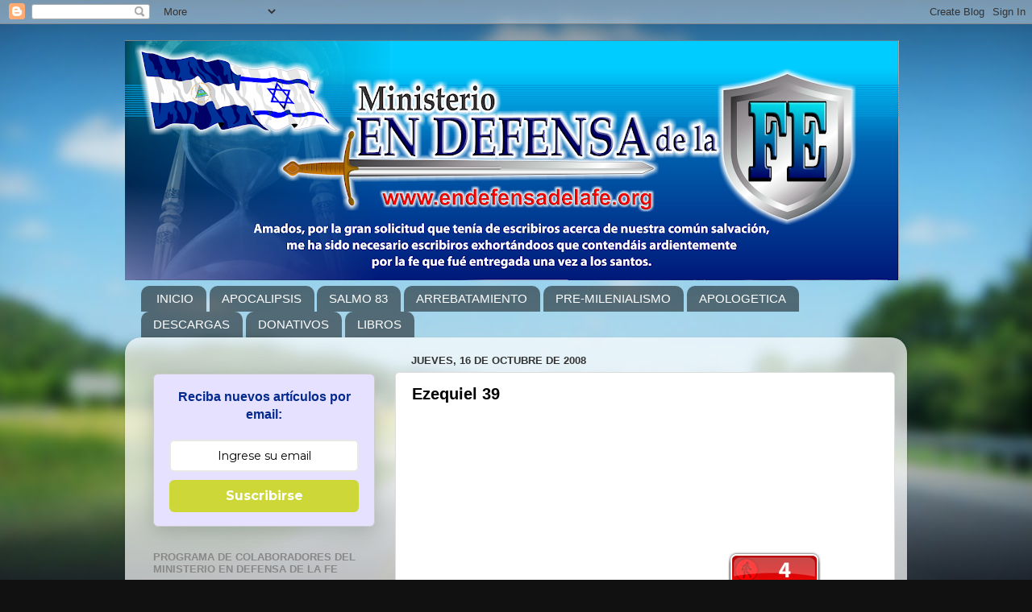

--- FILE ---
content_type: text/html; charset=UTF-8
request_url: https://www.endefensadelafe.org/2008/10/ezequiel-39-1-t-pues-hijo-de-hombre.html
body_size: 39443
content:
<!DOCTYPE html>
<html class='v2' dir='ltr' lang='es' xmlns='http://www.w3.org/1999/xhtml' xmlns:b='http://www.google.com/2005/gml/b' xmlns:data='http://www.google.com/2005/gml/data' xmlns:expr='http://www.google.com/2005/gml/expr'>
<head>
<link href='https://www.blogger.com/static/v1/widgets/335934321-css_bundle_v2.css' rel='stylesheet' type='text/css'/>
<meta content='width=1100' name='viewport'/>
<meta content='text/html; charset=UTF-8' http-equiv='Content-Type'/>
<meta content='blogger' name='generator'/>
<link href='https://www.endefensadelafe.org/favicon.ico' rel='icon' type='image/x-icon'/>
<link href='https://www.endefensadelafe.org/2008/10/ezequiel-39-1-t-pues-hijo-de-hombre.html' rel='canonical'/>
<link rel="alternate" type="application/atom+xml" title="En Defensa de la Fe - Atom" href="https://www.endefensadelafe.org/feeds/posts/default" />
<link rel="alternate" type="application/rss+xml" title="En Defensa de la Fe - RSS" href="https://www.endefensadelafe.org/feeds/posts/default?alt=rss" />
<link rel="service.post" type="application/atom+xml" title="En Defensa de la Fe - Atom" href="https://www.blogger.com/feeds/4763746164050757467/posts/default" />

<link rel="alternate" type="application/atom+xml" title="En Defensa de la Fe - Atom" href="https://www.endefensadelafe.org/feeds/520303823464130561/comments/default" />
<!--Can't find substitution for tag [blog.ieCssRetrofitLinks]-->
<meta content='https://www.endefensadelafe.org/2008/10/ezequiel-39-1-t-pues-hijo-de-hombre.html' property='og:url'/>
<meta content='Ezequiel 39' property='og:title'/>
<meta content='Ezequiel 39  1 Tú pues, hijo de hombre, profetiza contra Gog, y di: Así ha dicho Jehová el Señor: He aquí yo estoy contra ti, oh Gog, prínci...' property='og:description'/>
<title>En Defensa de la Fe: Ezequiel 39</title>
<style id='page-skin-1' type='text/css'><!--
/*-----------------------------------------------
Blogger Template Style
Name:     Picture Window
Designer: Blogger
URL:      www.blogger.com
----------------------------------------------- */
/* Variable definitions
====================
<Variable name="keycolor" description="Main Color" type="color" default="#1a222a"/>
<Variable name="body.background" description="Body Background" type="background"
color="#111111" default="#111111 url(//themes.googleusercontent.com/image?id=1OACCYOE0-eoTRTfsBuX1NMN9nz599ufI1Jh0CggPFA_sK80AGkIr8pLtYRpNUKPmwtEa) repeat-x fixed top center"/>
<Group description="Page Text" selector="body">
<Variable name="body.font" description="Font" type="font"
default="normal normal 15px Arial, Tahoma, Helvetica, FreeSans, sans-serif"/>
<Variable name="body.text.color" description="Text Color" type="color" default="#333333"/>
</Group>
<Group description="Backgrounds" selector=".body-fauxcolumns-outer">
<Variable name="body.background.color" description="Outer Background" type="color" default="#296695"/>
<Variable name="header.background.color" description="Header Background" type="color" default="transparent"/>
<Variable name="post.background.color" description="Post Background" type="color" default="#ffffff"/>
</Group>
<Group description="Links" selector=".main-outer">
<Variable name="link.color" description="Link Color" type="color" default="#336699"/>
<Variable name="link.visited.color" description="Visited Color" type="color" default="#6699cc"/>
<Variable name="link.hover.color" description="Hover Color" type="color" default="#33aaff"/>
</Group>
<Group description="Blog Title" selector=".header h1">
<Variable name="header.font" description="Title Font" type="font"
default="normal normal 36px Arial, Tahoma, Helvetica, FreeSans, sans-serif"/>
<Variable name="header.text.color" description="Text Color" type="color" default="#ffffff" />
</Group>
<Group description="Tabs Text" selector=".tabs-inner .widget li a">
<Variable name="tabs.font" description="Font" type="font"
default="normal normal 15px Arial, Tahoma, Helvetica, FreeSans, sans-serif"/>
<Variable name="tabs.text.color" description="Text Color" type="color" default="#ffffff"/>
<Variable name="tabs.selected.text.color" description="Selected Color" type="color" default="#336699"/>
</Group>
<Group description="Tabs Background" selector=".tabs-outer .PageList">
<Variable name="tabs.background.color" description="Background Color" type="color" default="transparent"/>
<Variable name="tabs.selected.background.color" description="Selected Color" type="color" default="transparent"/>
<Variable name="tabs.separator.color" description="Separator Color" type="color" default="transparent"/>
</Group>
<Group description="Post Title" selector="h3.post-title, .comments h4">
<Variable name="post.title.font" description="Title Font" type="font"
default="normal normal 18px Arial, Tahoma, Helvetica, FreeSans, sans-serif"/>
</Group>
<Group description="Date Header" selector=".date-header">
<Variable name="date.header.color" description="Text Color" type="color" default="#000000"/>
</Group>
<Group description="Post" selector=".post">
<Variable name="post.footer.text.color" description="Footer Text Color" type="color" default="#999999"/>
<Variable name="post.border.color" description="Border Color" type="color" default="#dddddd"/>
</Group>
<Group description="Gadgets" selector="h2">
<Variable name="widget.title.font" description="Title Font" type="font"
default="bold normal 13px Arial, Tahoma, Helvetica, FreeSans, sans-serif"/>
<Variable name="widget.title.text.color" description="Title Color" type="color" default="#888888"/>
</Group>
<Group description="Footer" selector=".footer-outer">
<Variable name="footer.text.color" description="Text Color" type="color" default="#cccccc"/>
<Variable name="footer.widget.title.text.color" description="Gadget Title Color" type="color" default="#aaaaaa"/>
</Group>
<Group description="Footer Links" selector=".footer-outer">
<Variable name="footer.link.color" description="Link Color" type="color" default="#99ccee"/>
<Variable name="footer.link.visited.color" description="Visited Color" type="color" default="#77aaee"/>
<Variable name="footer.link.hover.color" description="Hover Color" type="color" default="#33aaff"/>
</Group>
<Variable name="content.margin" description="Content Margin Top" type="length" default="20px" min="0" max="100px"/>
<Variable name="content.padding" description="Content Padding" type="length" default="0" min="0" max="100px"/>
<Variable name="content.background" description="Content Background" type="background"
default="transparent none repeat scroll top left"/>
<Variable name="content.border.radius" description="Content Border Radius" type="length" default="0" min="0" max="100px"/>
<Variable name="content.shadow.spread" description="Content Shadow Spread" type="length" default="0" min="0" max="100px"/>
<Variable name="header.padding" description="Header Padding" type="length" default="0" min="0" max="100px"/>
<Variable name="header.background.gradient" description="Header Gradient" type="url"
default="none"/>
<Variable name="header.border.radius" description="Header Border Radius" type="length" default="0" min="0" max="100px"/>
<Variable name="main.border.radius.top" description="Main Border Radius" type="length" default="20px" min="0" max="100px"/>
<Variable name="footer.border.radius.top" description="Footer Border Radius Top" type="length" default="0" min="0" max="100px"/>
<Variable name="footer.border.radius.bottom" description="Footer Border Radius Bottom" type="length" default="20px" min="0" max="100px"/>
<Variable name="region.shadow.spread" description="Main and Footer Shadow Spread" type="length" default="3px" min="0" max="100px"/>
<Variable name="region.shadow.offset" description="Main and Footer Shadow Offset" type="length" default="1px" min="-50px" max="50px"/>
<Variable name="tabs.background.gradient" description="Tab Background Gradient" type="url" default="none"/>
<Variable name="tab.selected.background.gradient" description="Selected Tab Background" type="url"
default="url(https://resources.blogblog.com/blogblog/data/1kt/transparent/white80.png)"/>
<Variable name="tab.background" description="Tab Background" type="background"
default="transparent url(https://resources.blogblog.com/blogblog/data/1kt/transparent/black50.png) repeat scroll top left"/>
<Variable name="tab.border.radius" description="Tab Border Radius" type="length" default="10px" min="0" max="100px"/>
<Variable name="tab.first.border.radius" description="First Tab Border Radius" type="length" default="10px" min="0" max="100px"/>
<Variable name="tabs.border.radius" description="Tabs Border Radius" type="length" default="0" min="0" max="100px"/>
<Variable name="tabs.spacing" description="Tab Spacing" type="length" default=".25em" min="0" max="10em"/>
<Variable name="tabs.margin.bottom" description="Tab Margin Bottom" type="length" default="0" min="0" max="100px"/>
<Variable name="tabs.margin.sides" description="Tab Margin Sides" type="length" default="20px" min="0" max="100px"/>
<Variable name="main.background" description="Main Background" type="background"
default="transparent url(https://resources.blogblog.com/blogblog/data/1kt/transparent/white80.png) repeat scroll top left"/>
<Variable name="main.padding.sides" description="Main Padding Sides" type="length" default="20px" min="0" max="100px"/>
<Variable name="footer.background" description="Footer Background" type="background"
default="transparent url(https://resources.blogblog.com/blogblog/data/1kt/transparent/black50.png) repeat scroll top left"/>
<Variable name="post.margin.sides" description="Post Margin Sides" type="length" default="-20px" min="-50px" max="50px"/>
<Variable name="post.border.radius" description="Post Border Radius" type="length" default="5px" min="0" max="100px"/>
<Variable name="widget.title.text.transform" description="Widget Title Text Transform" type="string" default="uppercase"/>
<Variable name="mobile.background.overlay" description="Mobile Background Overlay" type="string"
default="transparent none repeat scroll top left"/>
<Variable name="startSide" description="Side where text starts in blog language" type="automatic" default="left"/>
<Variable name="endSide" description="Side where text ends in blog language" type="automatic" default="right"/>
*/
/* Content
----------------------------------------------- */
body {
font: normal normal 15px Arial, Tahoma, Helvetica, FreeSans, sans-serif;
color: #000000;
background: #111111 url(//themes.googleusercontent.com/image?id=1OACCYOE0-eoTRTfsBuX1NMN9nz599ufI1Jh0CggPFA_sK80AGkIr8pLtYRpNUKPmwtEa) repeat-x fixed top center;
}
html body .region-inner {
min-width: 0;
max-width: 100%;
width: auto;
}
.content-outer {
font-size: 90%;
}
a:link {
text-decoration:none;
color: #336699;
}
a:visited {
text-decoration:none;
color: #6699cc;
}
a:hover {
text-decoration:underline;
color: #33aaff;
}
.content-outer {
background: transparent none repeat scroll top left;
-moz-border-radius: 0;
-webkit-border-radius: 0;
-goog-ms-border-radius: 0;
border-radius: 0;
-moz-box-shadow: 0 0 0 rgba(0, 0, 0, .15);
-webkit-box-shadow: 0 0 0 rgba(0, 0, 0, .15);
-goog-ms-box-shadow: 0 0 0 rgba(0, 0, 0, .15);
box-shadow: 0 0 0 rgba(0, 0, 0, .15);
margin: 20px auto;
}
.content-inner {
padding: 0;
}
/* Header
----------------------------------------------- */
.header-outer {
background: transparent none repeat-x scroll top left;
_background-image: none;
color: #ffffff;
-moz-border-radius: 0;
-webkit-border-radius: 0;
-goog-ms-border-radius: 0;
border-radius: 0;
}
.Header img, .Header #header-inner {
-moz-border-radius: 0;
-webkit-border-radius: 0;
-goog-ms-border-radius: 0;
border-radius: 0;
}
.header-inner .Header .titlewrapper,
.header-inner .Header .descriptionwrapper {
padding-left: 0;
padding-right: 0;
}
.Header h1 {
font: normal normal 36px Arial, Tahoma, Helvetica, FreeSans, sans-serif;
text-shadow: 1px 1px 3px rgba(0, 0, 0, 0.3);
}
.Header h1 a {
color: #ffffff;
}
.Header .description {
font-size: 130%;
}
/* Tabs
----------------------------------------------- */
.tabs-inner {
margin: .5em 20px 0;
padding: 0;
}
.tabs-inner .section {
margin: 0;
}
.tabs-inner .widget ul {
padding: 0;
background: transparent none repeat scroll bottom;
-moz-border-radius: 0;
-webkit-border-radius: 0;
-goog-ms-border-radius: 0;
border-radius: 0;
}
.tabs-inner .widget li {
border: none;
}
.tabs-inner .widget li a {
display: inline-block;
padding: .5em 1em;
margin-right: .25em;
color: #ffffff;
font: normal normal 15px Arial, Tahoma, Helvetica, FreeSans, sans-serif;
-moz-border-radius: 10px 10px 0 0;
-webkit-border-top-left-radius: 10px;
-webkit-border-top-right-radius: 10px;
-goog-ms-border-radius: 10px 10px 0 0;
border-radius: 10px 10px 0 0;
background: transparent url(https://resources.blogblog.com/blogblog/data/1kt/transparent/black50.png) repeat scroll top left;
border-right: 1px solid transparent;
}
.tabs-inner .widget li:first-child a {
padding-left: 1.25em;
-moz-border-radius-topleft: 10px;
-moz-border-radius-bottomleft: 0;
-webkit-border-top-left-radius: 10px;
-webkit-border-bottom-left-radius: 0;
-goog-ms-border-top-left-radius: 10px;
-goog-ms-border-bottom-left-radius: 0;
border-top-left-radius: 10px;
border-bottom-left-radius: 0;
}
.tabs-inner .widget li.selected a,
.tabs-inner .widget li a:hover {
position: relative;
z-index: 1;
background: transparent url(https://resources.blogblog.com/blogblog/data/1kt/transparent/white80.png) repeat scroll bottom;
color: #336699;
-moz-box-shadow: 0 0 3px rgba(0, 0, 0, .15);
-webkit-box-shadow: 0 0 3px rgba(0, 0, 0, .15);
-goog-ms-box-shadow: 0 0 3px rgba(0, 0, 0, .15);
box-shadow: 0 0 3px rgba(0, 0, 0, .15);
}
/* Headings
----------------------------------------------- */
h2 {
font: bold normal 13px Arial, Tahoma, Helvetica, FreeSans, sans-serif;
text-transform: uppercase;
color: #888888;
margin: .5em 0;
}
/* Main
----------------------------------------------- */
.main-outer {
background: transparent url(https://resources.blogblog.com/blogblog/data/1kt/transparent/white80.png) repeat scroll top left;
-moz-border-radius: 20px 20px 0 0;
-webkit-border-top-left-radius: 20px;
-webkit-border-top-right-radius: 20px;
-webkit-border-bottom-left-radius: 0;
-webkit-border-bottom-right-radius: 0;
-goog-ms-border-radius: 20px 20px 0 0;
border-radius: 20px 20px 0 0;
-moz-box-shadow: 0 1px 3px rgba(0, 0, 0, .15);
-webkit-box-shadow: 0 1px 3px rgba(0, 0, 0, .15);
-goog-ms-box-shadow: 0 1px 3px rgba(0, 0, 0, .15);
box-shadow: 0 1px 3px rgba(0, 0, 0, .15);
}
.main-inner {
padding: 15px 20px 20px;
}
.main-inner .column-center-inner {
padding: 0 0;
}
.main-inner .column-left-inner {
padding-left: 0;
}
.main-inner .column-right-inner {
padding-right: 0;
}
/* Posts
----------------------------------------------- */
h3.post-title {
margin: 0;
font: normal bold 20px Arial, Tahoma, Helvetica, FreeSans, sans-serif;
}
.comments h4 {
margin: 1em 0 0;
font: normal bold 20px Arial, Tahoma, Helvetica, FreeSans, sans-serif;
}
.date-header span {
color: #333333;
}
.post-outer {
background-color: #ffffff;
border: solid 1px #dddddd;
-moz-border-radius: 5px;
-webkit-border-radius: 5px;
border-radius: 5px;
-goog-ms-border-radius: 5px;
padding: 15px 20px;
margin: 0 -20px 20px;
}
.post-body {
line-height: 1.4;
font-size: 110%;
position: relative;
}
.post-header {
margin: 0 0 1.5em;
color: #999999;
line-height: 1.6;
}
.post-footer {
margin: .5em 0 0;
color: #999999;
line-height: 1.6;
}
#blog-pager {
font-size: 140%
}
#comments .comment-author {
padding-top: 1.5em;
border-top: dashed 1px #ccc;
border-top: dashed 1px rgba(128, 128, 128, .5);
background-position: 0 1.5em;
}
#comments .comment-author:first-child {
padding-top: 0;
border-top: none;
}
.avatar-image-container {
margin: .2em 0 0;
}
/* Comments
----------------------------------------------- */
.comments .comments-content .icon.blog-author {
background-repeat: no-repeat;
background-image: url([data-uri]);
}
.comments .comments-content .loadmore a {
border-top: 1px solid #33aaff;
border-bottom: 1px solid #33aaff;
}
.comments .continue {
border-top: 2px solid #33aaff;
}
/* Widgets
----------------------------------------------- */
.widget ul, .widget #ArchiveList ul.flat {
padding: 0;
list-style: none;
}
.widget ul li, .widget #ArchiveList ul.flat li {
border-top: dashed 1px #ccc;
border-top: dashed 1px rgba(128, 128, 128, .5);
}
.widget ul li:first-child, .widget #ArchiveList ul.flat li:first-child {
border-top: none;
}
.widget .post-body ul {
list-style: disc;
}
.widget .post-body ul li {
border: none;
}
/* Footer
----------------------------------------------- */
.footer-outer {
color:#cccccc;
background: transparent url(https://resources.blogblog.com/blogblog/data/1kt/transparent/black50.png) repeat scroll top left;
-moz-border-radius: 0 0 20px 20px;
-webkit-border-top-left-radius: 0;
-webkit-border-top-right-radius: 0;
-webkit-border-bottom-left-radius: 20px;
-webkit-border-bottom-right-radius: 20px;
-goog-ms-border-radius: 0 0 20px 20px;
border-radius: 0 0 20px 20px;
-moz-box-shadow: 0 1px 3px rgba(0, 0, 0, .15);
-webkit-box-shadow: 0 1px 3px rgba(0, 0, 0, .15);
-goog-ms-box-shadow: 0 1px 3px rgba(0, 0, 0, .15);
box-shadow: 0 1px 3px rgba(0, 0, 0, .15);
}
.footer-inner {
padding: 10px 20px 20px;
}
.footer-outer a {
color: #99ccee;
}
.footer-outer a:visited {
color: #77aaee;
}
.footer-outer a:hover {
color: #33aaff;
}
.footer-outer .widget h2 {
color: #aaaaaa;
}
/* Mobile
----------------------------------------------- */
html body.mobile {
height: auto;
}
html body.mobile {
min-height: 480px;
background-size: 100% auto;
}
.mobile .body-fauxcolumn-outer {
background: transparent none repeat scroll top left;
}
html .mobile .mobile-date-outer, html .mobile .blog-pager {
border-bottom: none;
background: transparent url(https://resources.blogblog.com/blogblog/data/1kt/transparent/white80.png) repeat scroll top left;
margin-bottom: 10px;
}
.mobile .date-outer {
background: transparent url(https://resources.blogblog.com/blogblog/data/1kt/transparent/white80.png) repeat scroll top left;
}
.mobile .header-outer, .mobile .main-outer,
.mobile .post-outer, .mobile .footer-outer {
-moz-border-radius: 0;
-webkit-border-radius: 0;
-goog-ms-border-radius: 0;
border-radius: 0;
}
.mobile .content-outer,
.mobile .main-outer,
.mobile .post-outer {
background: inherit;
border: none;
}
.mobile .content-outer {
font-size: 100%;
}
.mobile-link-button {
background-color: #336699;
}
.mobile-link-button a:link, .mobile-link-button a:visited {
color: #ffffff;
}
.mobile-index-contents {
color: #000000;
}
.mobile .tabs-inner .PageList .widget-content {
background: transparent url(https://resources.blogblog.com/blogblog/data/1kt/transparent/white80.png) repeat scroll bottom;
color: #336699;
}
.mobile .tabs-inner .PageList .widget-content .pagelist-arrow {
border-left: 1px solid transparent;
}

--></style>
<style id='template-skin-1' type='text/css'><!--
body {
min-width: 970px;
}
.content-outer, .content-fauxcolumn-outer, .region-inner {
min-width: 970px;
max-width: 970px;
_width: 970px;
}
.main-inner .columns {
padding-left: 320px;
padding-right: 0px;
}
.main-inner .fauxcolumn-center-outer {
left: 320px;
right: 0px;
/* IE6 does not respect left and right together */
_width: expression(this.parentNode.offsetWidth -
parseInt("320px") -
parseInt("0px") + 'px');
}
.main-inner .fauxcolumn-left-outer {
width: 320px;
}
.main-inner .fauxcolumn-right-outer {
width: 0px;
}
.main-inner .column-left-outer {
width: 320px;
right: 100%;
margin-left: -320px;
}
.main-inner .column-right-outer {
width: 0px;
margin-right: -0px;
}
#layout {
min-width: 0;
}
#layout .content-outer {
min-width: 0;
width: 800px;
}
#layout .region-inner {
min-width: 0;
width: auto;
}
body#layout div.add_widget {
padding: 8px;
}
body#layout div.add_widget a {
margin-left: 32px;
}
--></style>
<style>
    body {background-image:url(\/\/themes.googleusercontent.com\/image?id=1OACCYOE0-eoTRTfsBuX1NMN9nz599ufI1Jh0CggPFA_sK80AGkIr8pLtYRpNUKPmwtEa);}
    
@media (max-width: 200px) { body {background-image:url(\/\/themes.googleusercontent.com\/image?id=1OACCYOE0-eoTRTfsBuX1NMN9nz599ufI1Jh0CggPFA_sK80AGkIr8pLtYRpNUKPmwtEa&options=w200);}}
@media (max-width: 400px) and (min-width: 201px) { body {background-image:url(\/\/themes.googleusercontent.com\/image?id=1OACCYOE0-eoTRTfsBuX1NMN9nz599ufI1Jh0CggPFA_sK80AGkIr8pLtYRpNUKPmwtEa&options=w400);}}
@media (max-width: 800px) and (min-width: 401px) { body {background-image:url(\/\/themes.googleusercontent.com\/image?id=1OACCYOE0-eoTRTfsBuX1NMN9nz599ufI1Jh0CggPFA_sK80AGkIr8pLtYRpNUKPmwtEa&options=w800);}}
@media (max-width: 1200px) and (min-width: 801px) { body {background-image:url(\/\/themes.googleusercontent.com\/image?id=1OACCYOE0-eoTRTfsBuX1NMN9nz599ufI1Jh0CggPFA_sK80AGkIr8pLtYRpNUKPmwtEa&options=w1200);}}
/* Last tag covers anything over one higher than the previous max-size cap. */
@media (min-width: 1201px) { body {background-image:url(\/\/themes.googleusercontent.com\/image?id=1OACCYOE0-eoTRTfsBuX1NMN9nz599ufI1Jh0CggPFA_sK80AGkIr8pLtYRpNUKPmwtEa&options=w1600);}}
  </style>
<script type='text/javascript'>
        (function(i,s,o,g,r,a,m){i['GoogleAnalyticsObject']=r;i[r]=i[r]||function(){
        (i[r].q=i[r].q||[]).push(arguments)},i[r].l=1*new Date();a=s.createElement(o),
        m=s.getElementsByTagName(o)[0];a.async=1;a.src=g;m.parentNode.insertBefore(a,m)
        })(window,document,'script','https://www.google-analytics.com/analytics.js','ga');
        ga('create', 'UA-118368191-1', 'auto', 'blogger');
        ga('blogger.send', 'pageview');
      </script>
<link href='https://www.blogger.com/dyn-css/authorization.css?targetBlogID=4763746164050757467&amp;zx=e28592e7-6ca8-426f-9e76-c7585820ef6d' media='none' onload='if(media!=&#39;all&#39;)media=&#39;all&#39;' rel='stylesheet'/><noscript><link href='https://www.blogger.com/dyn-css/authorization.css?targetBlogID=4763746164050757467&amp;zx=e28592e7-6ca8-426f-9e76-c7585820ef6d' rel='stylesheet'/></noscript>
<meta name='google-adsense-platform-account' content='ca-host-pub-1556223355139109'/>
<meta name='google-adsense-platform-domain' content='blogspot.com'/>

<!-- data-ad-client=ca-pub-5767392602276902 -->

<link rel="stylesheet" href="https://fonts.googleapis.com/css2?display=swap&family=Rubik&family=Oxygen&family=Libre+Baskerville&family=Righteous&family=Book+Antiqua"></head>
<body class='loading'>
<div class='navbar section' id='navbar' name='Barra de navegación'><div class='widget Navbar' data-version='1' id='Navbar1'><script type="text/javascript">
    function setAttributeOnload(object, attribute, val) {
      if(window.addEventListener) {
        window.addEventListener('load',
          function(){ object[attribute] = val; }, false);
      } else {
        window.attachEvent('onload', function(){ object[attribute] = val; });
      }
    }
  </script>
<div id="navbar-iframe-container"></div>
<script type="text/javascript" src="https://apis.google.com/js/platform.js"></script>
<script type="text/javascript">
      gapi.load("gapi.iframes:gapi.iframes.style.bubble", function() {
        if (gapi.iframes && gapi.iframes.getContext) {
          gapi.iframes.getContext().openChild({
              url: 'https://www.blogger.com/navbar/4763746164050757467?po\x3d520303823464130561\x26origin\x3dhttps://www.endefensadelafe.org',
              where: document.getElementById("navbar-iframe-container"),
              id: "navbar-iframe"
          });
        }
      });
    </script><script type="text/javascript">
(function() {
var script = document.createElement('script');
script.type = 'text/javascript';
script.src = '//pagead2.googlesyndication.com/pagead/js/google_top_exp.js';
var head = document.getElementsByTagName('head')[0];
if (head) {
head.appendChild(script);
}})();
</script>
</div></div>
<div class='body-fauxcolumns'>
<div class='fauxcolumn-outer body-fauxcolumn-outer'>
<div class='cap-top'>
<div class='cap-left'></div>
<div class='cap-right'></div>
</div>
<div class='fauxborder-left'>
<div class='fauxborder-right'></div>
<div class='fauxcolumn-inner'>
</div>
</div>
<div class='cap-bottom'>
<div class='cap-left'></div>
<div class='cap-right'></div>
</div>
</div>
</div>
<div class='content'>
<div class='content-fauxcolumns'>
<div class='fauxcolumn-outer content-fauxcolumn-outer'>
<div class='cap-top'>
<div class='cap-left'></div>
<div class='cap-right'></div>
</div>
<div class='fauxborder-left'>
<div class='fauxborder-right'></div>
<div class='fauxcolumn-inner'>
</div>
</div>
<div class='cap-bottom'>
<div class='cap-left'></div>
<div class='cap-right'></div>
</div>
</div>
</div>
<div class='content-outer'>
<div class='content-cap-top cap-top'>
<div class='cap-left'></div>
<div class='cap-right'></div>
</div>
<div class='fauxborder-left content-fauxborder-left'>
<div class='fauxborder-right content-fauxborder-right'></div>
<div class='content-inner'>
<header>
<div class='header-outer'>
<div class='header-cap-top cap-top'>
<div class='cap-left'></div>
<div class='cap-right'></div>
</div>
<div class='fauxborder-left header-fauxborder-left'>
<div class='fauxborder-right header-fauxborder-right'></div>
<div class='region-inner header-inner'>
<div class='header section' id='header' name='Cabecera'><div class='widget Header' data-version='1' id='Header1'>
<div id='header-inner'>
<a href='https://www.endefensadelafe.org/' style='display: block'>
<img alt='En Defensa de la Fe' height='298px; ' id='Header1_headerimg' src='https://blogger.googleusercontent.com/img/b/R29vZ2xl/AVvXsEjepP5-NhfPLWrO9ytSS-v645C0JUdYyjTxIC_cvGUCVae8acZ0tgE8yGzrNtAgLutvpqTYe4mmA4ty0eapJ9qyZum_G-W74cdsxn2nrOE6zJ-B6pucQTJaZKsItrGIOHPvhegKz3DD04w/s960/Header_Blog+%25282%2529.png' style='display: block' width='960px; '/>
</a>
</div>
</div></div>
</div>
</div>
<div class='header-cap-bottom cap-bottom'>
<div class='cap-left'></div>
<div class='cap-right'></div>
</div>
</div>
</header>
<div class='tabs-outer'>
<div class='tabs-cap-top cap-top'>
<div class='cap-left'></div>
<div class='cap-right'></div>
</div>
<div class='fauxborder-left tabs-fauxborder-left'>
<div class='fauxborder-right tabs-fauxborder-right'></div>
<div class='region-inner tabs-inner'>
<div class='tabs section' id='crosscol' name='Multicolumnas'><div class='widget PageList' data-version='1' id='PageList1'>
<h2>Páginas</h2>
<div class='widget-content'>
<ul>
<li>
<a href='http://www.endefensadelafe.org/'>INICIO </a>
</li>
<li>
<a href='http://www.endefensadelafe.org/p/apocalipsis.html'>APOCALIPSIS </a>
</li>
<li>
<a href='http://www.endefensadelafe.org/p/isralestina.html'>SALMO 83</a>
</li>
<li>
<a href='http://www.endefensadelafe.org/p/arrebatamiento_30.html'>ARREBATAMIENTO </a>
</li>
<li>
<a href='http://www.endefensadelafe.org/p/pre-milenialismo.html'>PRE-MILENIALISMO </a>
</li>
<li>
<a href='http://www.endefensadelafe.org/p/apologetica.html'>APOLOGETICA</a>
</li>
<li>
<a href='http://www.endefensadelafe.org/p/descargas.html'>DESCARGAS</a>
</li>
<li>
<a href='http://www.endefensadelafe.org/p/apoyo.html'>DONATIVOS</a>
</li>
<li>
<a href='https://www.endefensadelafe.org/p/el-anticristo.html'>LIBROS</a>
</li>
</ul>
<div class='clear'></div>
</div>
</div></div>
<div class='tabs no-items section' id='crosscol-overflow' name='Cross-Column 2'></div>
</div>
</div>
<div class='tabs-cap-bottom cap-bottom'>
<div class='cap-left'></div>
<div class='cap-right'></div>
</div>
</div>
<div class='main-outer'>
<div class='main-cap-top cap-top'>
<div class='cap-left'></div>
<div class='cap-right'></div>
</div>
<div class='fauxborder-left main-fauxborder-left'>
<div class='fauxborder-right main-fauxborder-right'></div>
<div class='region-inner main-inner'>
<div class='columns fauxcolumns'>
<div class='fauxcolumn-outer fauxcolumn-center-outer'>
<div class='cap-top'>
<div class='cap-left'></div>
<div class='cap-right'></div>
</div>
<div class='fauxborder-left'>
<div class='fauxborder-right'></div>
<div class='fauxcolumn-inner'>
</div>
</div>
<div class='cap-bottom'>
<div class='cap-left'></div>
<div class='cap-right'></div>
</div>
</div>
<div class='fauxcolumn-outer fauxcolumn-left-outer'>
<div class='cap-top'>
<div class='cap-left'></div>
<div class='cap-right'></div>
</div>
<div class='fauxborder-left'>
<div class='fauxborder-right'></div>
<div class='fauxcolumn-inner'>
</div>
</div>
<div class='cap-bottom'>
<div class='cap-left'></div>
<div class='cap-right'></div>
</div>
</div>
<div class='fauxcolumn-outer fauxcolumn-right-outer'>
<div class='cap-top'>
<div class='cap-left'></div>
<div class='cap-right'></div>
</div>
<div class='fauxborder-left'>
<div class='fauxborder-right'></div>
<div class='fauxcolumn-inner'>
</div>
</div>
<div class='cap-bottom'>
<div class='cap-left'></div>
<div class='cap-right'></div>
</div>
</div>
<!-- corrects IE6 width calculation -->
<div class='columns-inner'>
<div class='column-center-outer'>
<div class='column-center-inner'>
<div class='main section' id='main' name='Principal'><div class='widget Blog' data-version='1' id='Blog1'>
<div class='blog-posts hfeed'>

          <div class="date-outer">
        
<h2 class='date-header'><span>jueves, 16 de octubre de 2008</span></h2>

          <div class="date-posts">
        
<div class='post-outer'>
<div class='post hentry uncustomized-post-template' itemprop='blogPost' itemscope='itemscope' itemtype='http://schema.org/BlogPosting'>
<meta content='4763746164050757467' itemprop='blogId'/>
<meta content='520303823464130561' itemprop='postId'/>
<a name='520303823464130561'></a>
<h3 class='post-title entry-title' itemprop='name'>
Ezequiel 39
</h3>
<div class='post-header'>
<div class='post-header-line-1'></div>
</div>
<div class='post-body entry-content' id='post-body-520303823464130561' itemprop='description articleBody'>
<p><embed src="//www.youtube.com/v/m1vICEf1TgA&amp;color1=" color2="0xcfcfcf&amp;fs=" width="425" height="344" type="application/x-shockwave-flash" allowfullscreen="true"></embed><br /><br /></p><p align="center"><span style="font-family:times new roman;font-size:180%;color:#cc0000;"><strong><em>Ezequiel 39</em></strong></span> </p><p align="justify">1 Tú pues, hijo de hombre, profetiza contra Gog, y di: Así ha dicho Jehová el Señor: He aquí yo estoy contra ti, oh Gog, príncipe soberano de Mesec y Tubal. </p><p align="justify">2 Y te quebrantaré, y te conduciré y te haré subir de las partes del norte, y te traeré sobre los montes de Israel; </p><p align="justify">3 y sacaré tu arco de tu mano izquierda, y derribaré tus saetas de tu mano derecha. </p><p align="justify">4 Sobre los montes de Israel caerás tú y todas tus tropas, y los pueblos que fueron contigo; a aves de rapiña de toda especie, y a las fieras del campo, te he dado por comida. </p><p align="justify">5 Sobre la faz del campo caerás; porque yo he hablado, dice Jehová el Señor. </p><p align="justify">6 Y enviaré fuego sobre Magog, y sobre los que moran con seguridad en las costas; y sabrán que yo soy Jehová. </p><p align="justify">7 Y haré notorio mi santo nombre en medio de mi pueblo Israel, y nunca más dejaré profanar mi santo nombre; y sabrán las naciones que yo soy Jehová, el Santo en Israel. </p><p align="justify">8 He aquí viene, y se cumplirá, dice Jehová el Señor; este es el día del cual he hablado. </p><p align="justify">9 Y los moradores de las ciudades de Israel saldrán, y encenderán y quemarán armas, escudos, paveses, arcos y saetas, dardos de mano y lanzas; y los quemarán en el fuego por siete años. </p><p align="justify">10 No traerán leña del campo, ni cortarán de los bosques, sino quemarán las armas en el fuego; y despojarán a sus despojadores, y robarán a los que les robaron, dice Jehová el Señor. </p><p align="justify">11 En aquel tiempo yo daré a Gog lugar para sepultura allí en Israel, el valle de los que pasan al oriente del mar; y obstruirá el paso a los transeúntes, pues allí enterrarán a Gog y a toda su multitud; y lo llamarán el Valle de Hamón-gog.[<a href="http://www.biblegateway.com/passage/?search=Ezequiel%2039;&amp;version=60;#fes-RVR1960-21461a" title="See footnote a">a</a>] </p><p align="justify">12 Y la casa de Israel los estará enterrando por siete meses, para limpiar la tierra. </p><p align="justify">13 Los enterrará todo el pueblo de la tierra; y será para ellos célebre el día en que yo sea glorificado, dice Jehová el Señor. </p><p align="justify">14 Y tomarán hombres a jornal que vayan por el país con los que viajen, para enterrar a los que queden sobre la faz de la tierra, a fin de limpiarla; al cabo de siete meses harán el reconocimiento. </p><p align="justify">15 Y pasarán los que irán por el país, y el que vea los huesos de algún hombre pondrá junto a ellos una señal, hasta que los entierren los sepultureros en el valle de Hamón-gog. </p><p align="justify">16 Y también el nombre de la ciudad será Hamona;[<a href="http://www.biblegateway.com/passage/?search=Ezequiel%2039;&amp;version=60;#fes-RVR1960-21466b" title="See footnote b">b</a>] y limpiarán la tierra. </p><p align="justify">17 Y tú, hijo de hombre, así ha dicho Jehová el Señor: Di a las aves de toda especie, y a toda fiera del campo: Juntaos, y venid; reuníos de todas partes a mi víctima que sacrifico para vosotros, un sacrificio grande sobre los montes de Israel; y comeréis carne y beberéis sangre. </p><p align="justify">18 Comeréis carne de fuertes, y beberéis sangre de príncipes de la tierra; de carneros, de corderos, de machos cabríos, de bueyes y de toros, engordados todos en Basán. </p><p align="justify">19 Comeréis grosura hasta saciaros, y beberéis hasta embriagaros de sangre de las víctimas que para vosotros sacrifiqué. </p><p align="justify">20 Y os saciaréis sobre mi mesa, de caballos y de jinetes fuertes y de todos los hombres de guerra, dice Jehová el Señor.(<a href="http://www.biblegateway.com/passage/?search=Ezequiel%2039;&amp;version=60;#ces-RVR1960-21470A" title="See cross-reference A">A</a>) </p><p align="justify">21 Y pondré mi gloria entre las naciones, y todas las naciones verán mi juicio que habré hecho, y mi mano que sobre ellos puse. </p><p align="justify">22 Y de aquel día en adelante sabrá la casa de Israel que yo soy Jehová su Dios. </p><p align="justify">23 Y sabrán las naciones que la casa de Israel fue llevada cautiva por su pecado, por cuanto se rebelaron contra mí, y yo escondí de ellos mi rostro, y los entregué en manos de sus enemigos, y cayeron todos a espada. </p><p align="justify">24 Conforme a su inmundicia y conforme a sus rebeliones hice con ellos, y de ellos escondí mi rostro. </p><p align="justify">25 Por tanto, así ha dicho Jehová el Señor: Ahora volveré la cautividad de Jacob, y tendré misericordia de toda la casa de Israel, y me mostraré celoso por mi santo nombre. </p><p align="justify">26 Y ellos sentirán su verg:uenza, y toda su rebelión con que prevaricaron contra mí, cuando habiten en su tierra con seguridad, y no haya quien los espante; </p><p align="justify">27 cuando los saque de entre los pueblos, y los reúna de la tierra de sus enemigos, y sea santificado en ellos ante los ojos de muchas naciones. </p><p align="justify">28 Y sabrán que yo soy Jehová su Dios, cuando después de haberlos llevado al cautiverio entre las naciones, los reúna sobre su tierra, sin dejar allí a ninguno de ellos. </p><p align="justify">29 Ni esconderé más de ellos mi rostro; porque habré derramado de mi Espíritu sobre la casa de Israel, dice Jehová el Señor. </p>
<div style='clear: both;'></div>
</div>
<div class='post-footer'>
<div class='post-footer-line post-footer-line-1'>
<span class='post-author vcard'>
Publicado por
<span class='fn' itemprop='author' itemscope='itemscope' itemtype='http://schema.org/Person'>
<meta content='https://www.blogger.com/profile/14211958428791833661' itemprop='url'/>
<a class='g-profile' href='https://www.blogger.com/profile/14211958428791833661' rel='author' title='author profile'>
<span itemprop='name'>Donald Dolmus</span>
</a>
</span>
</span>
<span class='post-timestamp'>
at
<meta content='https://www.endefensadelafe.org/2008/10/ezequiel-39-1-t-pues-hijo-de-hombre.html' itemprop='url'/>
<a class='timestamp-link' href='https://www.endefensadelafe.org/2008/10/ezequiel-39-1-t-pues-hijo-de-hombre.html' rel='bookmark' title='permanent link'><abbr class='published' itemprop='datePublished' title='2008-10-16T20:03:00-06:00'>20:03</abbr></a>
</span>
<span class='post-comment-link'>
</span>
<span class='post-icons'>
</span>
<div class='post-share-buttons goog-inline-block'>
</div>
</div>
<div class='post-footer-line post-footer-line-2'>
<span class='post-labels'>
Etiquetas:
<a href='https://www.endefensadelafe.org/search/label/Videos%20de%20Profec%C3%ADa' rel='tag'>Videos de Profecía</a>
</span>
</div>
<div class='post-footer-line post-footer-line-3'>
<span class='post-location'>
</span>
</div>
</div>
</div>
<div class='comments' id='comments'>
<a name='comments'></a>
<h4>1 comentario:</h4>
<div id='Blog1_comments-block-wrapper'>
<dl class='avatar-comment-indent' id='comments-block'>
<dt class='comment-author ' id='c8231976539069647512'>
<a name='c8231976539069647512'></a>
<div class="avatar-image-container avatar-stock"><span dir="ltr"><a href="https://www.blogger.com/profile/16554022852554034602" target="" rel="nofollow" onclick="" class="avatar-hovercard" id="av-8231976539069647512-16554022852554034602"><img src="//www.blogger.com/img/blogger_logo_round_35.png" width="35" height="35" alt="" title="yulimar">

</a></span></div>
<a href='https://www.blogger.com/profile/16554022852554034602' rel='nofollow'>yulimar</a>
dijo...
</dt>
<dd class='comment-body' id='Blog1_cmt-8231976539069647512'>
<p>
hola Dios les Bendiga. Como haria para oir los videos en Español. soy de Venezuela
</p>
</dd>
<dd class='comment-footer'>
<span class='comment-timestamp'>
<a href='https://www.endefensadelafe.org/2008/10/ezequiel-39-1-t-pues-hijo-de-hombre.html?showComment=1234579440000#c8231976539069647512' title='comment permalink'>
13 de febrero de 2009 a las 20:44
</a>
<span class='item-control blog-admin pid-1957005119'>
<a class='comment-delete' href='https://www.blogger.com/comment/delete/4763746164050757467/8231976539069647512' title='Eliminar comentario'>
<img src='https://resources.blogblog.com/img/icon_delete13.gif'/>
</a>
</span>
</span>
</dd>
</dl>
</div>
<p class='comment-footer'>
<a href='https://www.blogger.com/comment/fullpage/post/4763746164050757467/520303823464130561' onclick=''>Publicar un comentario</a>
</p>
</div>
</div>

        </div></div>
      
</div>
<div class='blog-pager' id='blog-pager'>
<span id='blog-pager-newer-link'>
<a class='blog-pager-newer-link' href='https://www.endefensadelafe.org/2008/10/he-aqu-yo-vengo-pronto.html' id='Blog1_blog-pager-newer-link' title='Entrada más reciente'>Entrada más reciente</a>
</span>
<span id='blog-pager-older-link'>
<a class='blog-pager-older-link' href='https://www.endefensadelafe.org/2008/10/gog-magog-war.html' id='Blog1_blog-pager-older-link' title='Entrada antigua'>Entrada antigua</a>
</span>
<a class='home-link' href='https://www.endefensadelafe.org/'>Inicio</a>
</div>
<div class='clear'></div>
<div class='post-feeds'>
<div class='feed-links'>
Suscribirse a:
<a class='feed-link' href='https://www.endefensadelafe.org/feeds/520303823464130561/comments/default' target='_blank' type='application/atom+xml'>Enviar comentarios (Atom)</a>
</div>
</div>
</div><div class='widget HTML' data-version='1' id='HTML14'>
<div class='widget-content'>
<a class="a2a_dd" href="http://www.addtoany.com/share_save?linkname=En%20Defensa%20de%20la%20Fe&amp;linkurl=http%3A%2F%2Fatalayadejesus.blogspot.com"><img src="https://lh3.googleusercontent.com/blogger_img_proxy/AEn0k_s7ZeoLaVZ-S5ZOA7dOcuEfbEUY41gn7JCS6AlvoIsMT4Vr5mb3BkM9GIVxdLLMuPpzXubNkxhmcp_I02J_yF0v8z2EcHPcOmWmFjYVzXNU08y7tq_we4i2wYo=s0-d" width="171" height="16" border="0" alt="Share/Bookmark"></a><script type="text/javascript">a2a_linkname="En Defensa de la Fe";a2a_linkurl="http://atalayadejesus.blogspot.com";a2a_prioritize=["facebook","google_gmail","blogger_post","windows_live_favorites","twitter","delicious","myspace","wordpress","yahoo_buzz","google_buzz","hotmail","yahoo_bookmarks","yahoo_mail","tipd"];</script><script type="text/javascript" src="//static.addtoany.com/menu/page.js"></script>
</div>
<div class='clear'></div>
</div><div class='widget HTML' data-version='1' id='HTML28'>
<div class='widget-content'>
<script type="text/javascript" src="//widgets.amung.us/tab.js"></script><script type="text/javascript">WAU_tab('gjhin4f4081y', 'bottom-right')</script>
</div>
<div class='clear'></div>
</div></div>
</div>
</div>
<div class='column-left-outer'>
<div class='column-left-inner'>
<aside>
<div class='sidebar section' id='sidebar-left-1'><div class='widget HTML' data-version='1' id='HTML2'>
<div class='widget-content'>
<!-- Global site tag (gtag.js) - Google Analytics -->
<script async src="https://www.googletagmanager.com/gtag/js?id=G-D02WDE4461"></script>
<script>
  window.dataLayer = window.dataLayer || [];
  function gtag(){dataLayer.push(arguments);}
  gtag('js', new Date());

  gtag('config', 'G-D02WDE4461');
</script>
</div>
<div class='clear'></div>
</div><div class='widget HTML' data-version='1' id='HTML4'>
<div class='widget-content'>
<style>@import url('https://fonts.googleapis.com/css?family=Montserrat:700');@import url('https://fonts.googleapis.com/css?family=Montserrat:400');
.form-preview {
  display: flex;
  flex-direction: column;
  justify-content: center;
  margin-top: 30px;
  padding: clamp(17px, 5%, 40px) clamp(17px, 7%, 50px);
  max-width: none;
  border-radius: 6px;
  box-shadow: 0 5px 25px rgba(34, 60, 47, 0.25);
}
.form-preview,
.form-preview *{
  box-sizing: border-box;
}
.form-preview .preview-heading {
  width: 100%;
}
.form-preview .preview-heading h5{
  margin-top: 0;
  margin-bottom: 0;
}
.form-preview .preview-input-field {
  margin-top: 20px;
  width: 100%;
}
.form-preview .preview-input-field input {
  width: 100%;
  height: 40px;
  border-radius: 6px;
  border: 2px solid #e9e8e8;
  background-color: #fff;
  outline: none;
}
.form-preview .preview-input-field input {
  color: #000000;
  font-family: "Montserrat";
  font-size: 14px;
  font-weight: 400;
  line-height: 20px;
  text-align: center;
}
.form-preview .preview-input-field input::placeholder {
  color: #000000;
  opacity: 1;
}

.form-preview .preview-input-field input:-ms-input-placeholder {
  color: #000000;
}

.form-preview .preview-input-field input::-ms-input-placeholder {
  color: #000000;
}
.form-preview .preview-submit-button {
  margin-top: 10px;
  width: 100%;
}
.form-preview .preview-submit-button button {
  width: 100%;
  height: 40px;
  border: 0;
  border-radius: 6px;
  line-height: 0px;
}
.form-preview .preview-submit-button button:hover {
  cursor: pointer;
}
</style><form data-v-3a89cb67="" action="https://api.follow.it/subscription-form/[base64]/8" method="post"><div data-v-3a89cb67="" class="form-preview" style="background-color: rgb(229, 225, 255); border-style: solid; border-width: 1px; border-color: rgb(204, 204, 204); position: relative;"><div data-v-3a89cb67="" class="preview-heading"><h5 data-v-3a89cb67="" style="text-transform: none !important; font-family: Helvetica; font-weight: 700; color: rgb(4, 41, 143); font-size: 16px; text-align: center;">Reciba nuevos artículos por email:</h5></div> <div data-v-3a89cb67="" class="preview-input-field"><input data-v-3a89cb67="" type="email" name="email" required="required" placeholder="Ingrese su email" spellcheck="false" style="text-transform: none !important; font-family: Montserrat; font-weight: normal; color: rgb(0, 0, 0); font-size: 14px; text-align: center; background-color: rgb(255, 255, 255);" /></div> <div data-v-3a89cb67="" class="preview-submit-button"><button data-v-3a89cb67="" type="submit" style="text-transform: none !important; font-family: Montserrat; font-weight: bold; color: rgb(255, 255, 255); font-size: 16px; text-align: center; background-color: rgb(205, 216, 56);">Suscribirse</button></div></div></form>
</div>
<div class='clear'></div>
</div><div class='widget Image' data-version='1' id='Image1'>
<h2>Programa de Colaboradores del Ministerio En Defensa de la Fe</h2>
<div class='widget-content'>
<a href='http://www.endefensadelafe.org/2017/05/programa-de-asociados-del-ministerio-en.html'>
<img alt='Programa de Colaboradores del Ministerio En Defensa de la Fe' height='275' id='Image1_img' src='https://blogger.googleusercontent.com/img/b/R29vZ2xl/AVvXsEjlVnk-PLv6csNCvPmNVytQXj8uW2oISVMGbksTeuRZsSpTPHHshXLuJc_4d2IqVVFwlL4tOSGqnUmONYSsfer9dOPa4FKQ5tGuhF6p_k1CfITbo9XUmZ50pP0B7-aRakpPERXINSufj58/s275/Donald_Dolmus2017.jpg' width='183'/>
</a>
<br/>
</div>
<div class='clear'></div>
</div><div class='widget Image' data-version='1' id='Image4'>
<h2>Video: Análisis de la Guerra Israel-Irán</h2>
<div class='widget-content'>
<a href='https://www.endefensadelafe.org/2024/04/video-un-analisis-del-conflicto-de.html'>
<img alt='Video: Análisis de la Guerra Israel-Irán' height='175' id='Image4_img' src='https://blogger.googleusercontent.com/img/a/AVvXsEgsC9Vk5O_7W8sCTMW_d8fIFs8xWfiCDgUf-P8SexfFBJrKeW1PgEZGu7QJ0KPkb-yZlZDpajUHqrgA1qFyN1jOAnuTi48OkhCEZCv1jFZnTrhl06BiSK7i3Imq6yh6R_W5HdAeFFapciLxQJngKfi4A_wmnumxOuCi6z1UJFYUo5olzt3AfVLXmeSpp4w=s312' width='312'/>
</a>
<br/>
</div>
<div class='clear'></div>
</div><div class='widget Image' data-version='1' id='Image36'>
<h2>Presentación PowerPoint</h2>
<div class='widget-content'>
<a href='http://www.endefensadelafe.org/2022/01/presentacion-el-nuevo-orden-mundial-y.html'>
<img alt='Presentación PowerPoint' height='176' id='Image36_img' src='https://blogger.googleusercontent.com/img/a/AVvXsEhubFnXY96cR4pgsxyVgFysF1Q8Iq3xbsOGB_PWhq_VpWx1LWoY03vBRgAxI2pdwufHCPCWMLGKZGtDFMFwa0KdtZPSgjIJIhex_2vKA9xelpR92orlNiybjkTwr-7NZKLq5DVIuNZ4qbzZN9IBQmhPVfvXBN0ofuomZ4pddgtIiLWAw9gUoD9Gu62Vhos=s312' width='312'/>
</a>
<br/>
</div>
<div class='clear'></div>
</div><div class='widget Image' data-version='1' id='Image13'>
<h2>Presentación PowerPoint</h2>
<div class='widget-content'>
<a href='http://www.endefensadelafe.org/2021/11/presentacion-el-gran-reinicio-rumbo-un.html'>
<img alt='Presentación PowerPoint' height='176' id='Image13_img' src='https://blogger.googleusercontent.com/img/a/AVvXsEi1nQWa6UHf381tkbvxyOPQrpPW_1HKUMml68n31kNmn-WuIhttWswdJ85Jo6M6g8r7mQsv7u-ojxaCOpVSMyPHT7Lk53b68wzcsguWB77ChHcdYuv_DhiwQZRNAyZgU-uOJo9CPu-xkr4cMR8xA05XXJxcF2gX--e-aIk3iG_Aq5oEhM8dOugIDOYTo_w=s312' width='312'/>
</a>
<br/>
</div>
<div class='clear'></div>
</div><div class='widget Image' data-version='1' id='Image11'>
<h2>Conferencia:</h2>
<div class='widget-content'>
<a href='http://www.endefensadelafe.org/2021/10/conferencia-el-nuevo-orden-mundial-y-la.html'>
<img alt='Conferencia:' height='176' id='Image11_img' src='https://blogger.googleusercontent.com/img/a/AVvXsEi_-fIF-5cLJPuRi2LcMZihLtBn_Y-_xXryizVLGd5FOMhNqKSYY2CZX_pn7v_dXcRH2juEcY4K1tklYrP2ejHWG31P-IPOamKlepQwcoSag0nL_NnEkqsexesJuL4TLThFxtmsuKCBu7oSOm6QJZHb9kdSRfi3HoGMyIOdUTxN9CaP7A6IBnVoiXjzjsw=s312' width='312'/>
</a>
<br/>
</div>
<div class='clear'></div>
</div><div class='widget Image' data-version='1' id='Image27'>
<h2>Dr. David Reagan: "Recomiendo el Ministerio En Defensa de la Fe"</h2>
<div class='widget-content'>
<a href='http://www.endefensadelafe.org/2017/04/en-defensa-de-la-fe-un-ministerio-que.html'>
<img alt='Dr. David Reagan: "Recomiendo el Ministerio En Defensa de la Fe"' height='235' id='Image27_img' src='https://blogger.googleusercontent.com/img/a/AVvXsEgscvqIXfey_w98OI7EympQe4I7T2aTEFg7AOLn3amm8t07zDwhwojoF3Tj9RuCKadxtNyhOb8kN2DQojNq2CJ-YwBv2xVPAG7FgBsEDr3vV9B6rc9vqiAc60eR2wY7yEJ1hWkGKgqIkBF_IXVNxOZ0sRNr_339u6BcO5O-MHa06JjhBYssmdaupc9uggo=s312' width='312'/>
</a>
<br/>
</div>
<div class='clear'></div>
</div><div class='widget BlogSearch' data-version='1' id='BlogSearch1'>
<h2 class='title'>Buscar en este blog</h2>
<div class='widget-content'>
<div id='BlogSearch1_form'>
<form action='https://www.endefensadelafe.org/search' class='gsc-search-box' target='_top'>
<table cellpadding='0' cellspacing='0' class='gsc-search-box'>
<tbody>
<tr>
<td class='gsc-input'>
<input autocomplete='off' class='gsc-input' name='q' size='10' title='search' type='text' value=''/>
</td>
<td class='gsc-search-button'>
<input class='gsc-search-button' title='search' type='submit' value='Buscar'/>
</td>
</tr>
</tbody>
</table>
</form>
</div>
</div>
<div class='clear'></div>
</div><div class='widget Image' data-version='1' id='Image7'>
<h2>Revista Farolero Nov/Dic 2025</h2>
<div class='widget-content'>
<a href='https://www.endefensadelafe.org/2025/12/revista-farolero-noviembrediciembre.html'>
<img alt='Revista Farolero Nov/Dic 2025' height='404' id='Image7_img' src='https://blogger.googleusercontent.com/img/a/AVvXsEi8Bl0Ooe4xZ99Fv1lD6F-ae8F1pFrhcB6mvWktCoD06IGe_rU_HEINTZHna3th4-P-2VOeHicbQY-yAMR7lyiYXzJ8iewf5hICM5v5yqght2IKv_OdsFroZsbwFKrnTJ9DL8YadOMJQZLjO_lDuIJyAnJHOWz1HEumuz09i1h7Mbp82CQLTyFkahUWOOw=s404' width='312'/>
</a>
<br/>
</div>
<div class='clear'></div>
</div><div class='widget Image' data-version='1' id='Image9'>
<h2>Revista Farolero Sept/Oct 2025</h2>
<div class='widget-content'>
<a href='https://www.endefensadelafe.org/2025/11/revista-farolero-septiembreoctubre-2025.html'>
<img alt='Revista Farolero Sept/Oct 2025' height='404' id='Image9_img' src='https://blogger.googleusercontent.com/img/a/AVvXsEid3YrB9b0yuxuBQ1b5H4NQT4wKdZCNhdu1f9yeJoPjHE3UTYns2gB_rpdZKMEMPLrtHPz3x5C4eOMtVFGPUJHpwJfmYiGnbfHy2Dkpoviej81h6aymhkXcihjxXdxbp2IzLh0rVA_aSvA7zyF_VdYqYuT944bTUMYIuAepqnsg4iG6W3sQJWmj5J5h-Vo=s404' width='312'/>
</a>
<br/>
</div>
<div class='clear'></div>
</div><div class='widget Image' data-version='1' id='Image2'>
<h2>Revista Farolero Jul/Ago 2025</h2>
<div class='widget-content'>
<a href='https://www.endefensadelafe.org/2025/11/revista-farolero-julioagosto-2025-pdf.html'>
<img alt='Revista Farolero Jul/Ago 2025' height='404' id='Image2_img' src='https://blogger.googleusercontent.com/img/a/AVvXsEiOhekGWdm7usl547_5eEJdgfQ78prZ_5hz29uHj61XGw2A7PUEkZetJKbpIzb2mDHy22bP5rYYg-VN0llPtZu9anx8BoUmFuJqB8YE45cxJh3GsUegqzYtSiQwTtIwM_wOo7KjpB1XSfBJiiCwW6XM1exUskvzrIuDxSMBb91SyA3rZUTme-RCMXdpwQc=s404' width='312'/>
</a>
<br/>
</div>
<div class='clear'></div>
</div><div class='widget Image' data-version='1' id='Image22'>
<h2>Revista Farolero &#8211;Julio/Agosto 2025</h2>
<div class='widget-content'>
<a href='https://www.endefensadelafe.org/2025/09/revista-farolero-julio-agosto-indice-de.html'>
<img alt='Revista Farolero –Julio/Agosto 2025' height='400' id='Image22_img' src='https://blogger.googleusercontent.com/img/a/AVvXsEjUzcOF7Guhb97ZvasaOVv_IgY_rqtHY8Gf5lZ71_5Lwac6fg12Cm8dgVlsAsQ9NvGuSyrYuJi9Drs7mrr6kl_sZtqdRVCmzXE2WmyZgMpw9dU7dKAuzQ4BHEbyPmgK3a-wGil1YjGtrGIvRVVDZJXSbsGqc2nBSCfhWXB9P3hRTw9lYAg1O6gnMUj8c7w=s400' width='312'/>
</a>
<br/>
</div>
<div class='clear'></div>
</div><div class='widget Image' data-version='1' id='Image10'>
<h2>revista farolero mayo/junio 2025</h2>
<div class='widget-content'>
<a href='https://www.endefensadelafe.org/2025/12/revista-farolero-mayojunio-2025-pdf.html'>
<img alt='revista farolero mayo/junio 2025' height='404' id='Image10_img' src='https://blogger.googleusercontent.com/img/a/AVvXsEhXjer1fcfWcVUVUyufMkzqsg3_5Kngw9Zt4gTs67EeOo2q4pl3_-WUeWLEi2tXCRbm8YmBWvgA4mSDV7jZH5wimJsE3yCXm_6VyhMlMsziwpYogQaXfUVrI_X76kMZtlnGTym7c8mqFj1xZ8bgnFnzGCnX19VDk7iz3z-1wYWTLd4TR34npj5NXmTQH50=s404' width='312'/>
</a>
<br/>
</div>
<div class='clear'></div>
</div><div class='widget Image' data-version='1' id='Image51'>
<h2>Revista Farolero</h2>
<div class='widget-content'>
<a href='https://www.endefensadelafe.org/2023/09/revista-farolero-julioagosto-pdf.html'>
<img alt='Revista Farolero' height='404' id='Image51_img' src='https://blogger.googleusercontent.com/img/a/AVvXsEjQcDlnQxCR8zqgKsohcHDOJ0vEi2d5f9e5JB4rDZajYlBEdkhMgbANkKw07xRMgZqSbTj8WZTLEyMHPZgiXc-0eujJrEhnpS6bbEKt6qhdHGyWIfJQTvb2eyk_TL_Y6W9qets_qVW12U9lmSO818cX4M1sMEv8KBFBHuiYKuIFROLpTr5hzNju8nOc3_I=s404' width='312'/>
</a>
<br/>
</div>
<div class='clear'></div>
</div><div class='widget Image' data-version='1' id='Image49'>
<h2>La Divinidad de Jesús</h2>
<div class='widget-content'>
<a href='https://www.endefensadelafe.org/2023/07/la-divinidad-de-jesus-pdf.html'>
<img alt='La Divinidad de Jesús' height='398' id='Image49_img' src='https://blogger.googleusercontent.com/img/a/AVvXsEiNaYafpIP9P4XBUrJDj-YCQa6TuydAJ9_buqtI9_FfJtXW6MnmCEisEcF2mhcjgZy_RWhO7InncoGIqLipI5x9UIrTKfxYC44Gyy8Feu1IDLm22RCPO6B0b6JqzWP60p2um_7tIkuS39h3DeMicLuQaAlKJ0h4YC9u9eJqAAT_cT4wq2hTn6js0P3bS8Y=s398' width='312'/>
</a>
<br/>
</div>
<div class='clear'></div>
</div><div class='widget Image' data-version='1' id='Image50'>
<h2>Libro:</h2>
<div class='widget-content'>
<a href='https://www.endefensadelafe.org/2023/07/libro-los-nuevos-cielos-y-tierra-amazon.html'>
<img alt='Libro:' height='468' id='Image50_img' src='https://blogger.googleusercontent.com/img/a/AVvXsEhzOlYMkUhBMyHaG3j9BlelJm4-yyrmXue-ExJGBDBlYoSIay4Oru9AMqcyQ-etF8cGvMYIt238a025itH6f7gjXx75eBjUrC72k1eFvvuIsSvO6YOiGd6UCXw9rw3Pzenjr9fOP2pJqZb0NDwCy5TM9fEEL1zj8ESA80u3T6eGQo5-tp8OsfJ_M1wHSSw=s468' width='312'/>
</a>
<br/>
</div>
<div class='clear'></div>
</div><div class='widget Image' data-version='1' id='Image38'>
<h2>Serie: El Reino Venidero</h2>
<div class='widget-content'>
<a href='http://www.endefensadelafe.org/2022/04/serie-el-reino-venidero-indice.html'>
<img alt='Serie: El Reino Venidero' height='468' id='Image38_img' src='https://blogger.googleusercontent.com/img/a/AVvXsEhawpj2JLOyu29QpV4NF7Vq89jx8A8bh1HjLF3RVwXHuwE5tcUVHLrvmS8DiY8ozBMzXfpM5dl5Ro-1--bySHdiOQL3HgxZ1GYk90YlTgIcU2qG8ceeUUjengQkgYkEx5nDosEE6FHbe-qij16pURht2TnY2c1KlbmVfflvY-jYJBe-ConcMFOuCyR6=s468' width='312'/>
</a>
<br/>
</div>
<div class='clear'></div>
</div><div class='widget Image' data-version='1' id='Image43'>
<h2>Libro Recomendado</h2>
<div class='widget-content'>
<a href='http://www.endefensadelafe.org/2022/12/libro-recomendado-angustiados-pero-no.html'>
<img alt='Libro Recomendado' height='468' id='Image43_img' src='https://blogger.googleusercontent.com/img/a/AVvXsEidHe5dv3z-qJALUyVMrPo3NKcZdJ2JtBajxqYaFOwYDi5CWIu8J_qGxfm3aYhHTz9KrTsVHfSDXIFtjruBVkYESoTBMi9ZxzZSAYCmVwpSV4nZaaM6Qpbt70u6wWPiBuEUnsu4CSr_2kIF9HlNFTEokBzE02ZylncZLHHZWXP7fHi6ny6zahBsSgvs=s468' width='312'/>
</a>
<br/>
</div>
<div class='clear'></div>
</div><div class='widget Image' data-version='1' id='Image42'>
<div class='widget-content'>
<a href='https://bibleprhttps://lamblionresources.com/purchase/the-mighty-angels-of-revelation'>
<img alt='' height='275' id='Image42_img' src='https://blogger.googleusercontent.com/img/b/R29vZ2xl/AVvXsEi1iVAYPUL_gKmiDHhiP9cR50l9VPD7oaRKVBesthHSe8vFfN_xBpb4WWu_U1Lslow0pAn2lwEBUbQAra2scKRL-8JBS1_tdmtqg-uUgvky3dTw4PPvF65fzPIE0shvCfWtnHFwvT8ExI0/s275/Angels-book_cover.jpg' width='177'/>
</a>
<br/>
</div>
<div class='clear'></div>
</div><div class='widget Image' data-version='1' id='Image46'>
<h2>Viajes de Discipulado con Jesús</h2>
<div class='widget-content'>
<a href='http://www.endefensadelafe.org/2022/02/viajes-de-discipulado-con-jesus-nuevo.html'>
<img alt='Viajes de Discipulado con Jesús' height='405' id='Image46_img' src='https://blogger.googleusercontent.com/img/a/AVvXsEiyNoliNWPrHUIRDRgpNcCgy9dGo8JYL8ksGIUxKJihKm9AHimiLAPczJpckFVdvQG9-scA6i_0EWMJ2G9qq0v0X5B6YWXLdSR_i6kfcqWHdVMlGgMhVPUVjKgtas-4cu3vjKDqitTrYEYPQh7y2yB4yFvWOV0IJPZTp9UNbae5lDybAXWv7GOzUPzt=s405' width='312'/>
</a>
<br/>
</div>
<div class='clear'></div>
</div><div class='widget Image' data-version='1' id='Image23'>
<h2>&#161;APÓYANOS!</h2>
<div class='widget-content'>
<a href='http://www.endefensadelafe.org/p/apoyo.html'>
<img alt='¡APÓYANOS!' height='183' id='Image23_img' src='https://blogger.googleusercontent.com/img/b/R29vZ2xl/AVvXsEhg674S45p670V-OmfhSCTFRlQkLbi-t6DijI7f8h34D9rrZ8O9Tm5odUtl_5JQyi9e5rZVleRH1FFDa0ATP4dTw1HyShU-ZnKSoR3eOmwBMGUCd-n78OcZQhwFdR55pvoGWl3NwOWuDY8/s275/apret%25C3%25B3n_manos.jpg' width='275'/>
</a>
<br/>
</div>
<div class='clear'></div>
</div><div class='widget Image' data-version='1' id='Image6'>
<h2>Ebook: Sobrenatural</h2>
<div class='widget-content'>
<a href='http://www.endefensadelafe.org/2018/08/libro-electronico-sobrenatural.html'>
<img alt='Ebook: Sobrenatural' height='275' id='Image6_img' src='https://blogger.googleusercontent.com/img/b/R29vZ2xl/AVvXsEjt2YnIktFrWN6MnThrYaYRWPotZ6iihYzPpHb4zvmJWr4IxbeyfUT8Wmam2DPiF6ZahzmAkfurS66tHM5NdAL-y8x280D_QK3eoxkdQyvJu387pqJWlJr0Ttv3NP3IMMdpkzlr2P1fY6Q/s275/Sobrenatural_M-Heiser.jpg' width='178'/>
</a>
<br/>
</div>
<div class='clear'></div>
</div><div class='widget Image' data-version='1' id='Image5'>
<h2>&#191;Podría Regresar Jesús en 2026?</h2>
<div class='widget-content'>
<a href='https://www.endefensadelafe.org/2026/01/podria-regresar-jesus-en-2026-pdf.html'>
<img alt='¿Podría Regresar Jesús en 2026?' height='273' id='Image5_img' src='https://blogger.googleusercontent.com/img/b/R29vZ2xl/AVvXsEjI9gb1YB2FCyVYvasYsbF_1RVsw8NAvDNE0ZY8Zx5j2ugk3lHllerSubHiU1gCXCrkUKTw8F9jNsIAOZTreNOAYEP-duLoeybm9oQZo0iRj5VxbvW6HLeGJHwzTWyLoEeoekuHzrYXdYI/s275/heraldo_de_medianoche.bmp' width='275'/>
</a>
<br/>
</div>
<div class='clear'></div>
</div><div class='widget Image' data-version='1' id='Image3'>
<h2>&#191;Qué Clase de Amor es Éste?</h2>
<div class='widget-content'>
<a href='http://www.endefensadelafe.org/2017/06/libro-que-clase-de-amor-es-este-indice.html'>
<img alt='¿Qué Clase de Amor es Éste?' height='265' id='Image3_img' src='https://blogger.googleusercontent.com/img/b/R29vZ2xl/AVvXsEgW1Efp46QLA5SNp5nhVAo6ZUpRjrWysfr0_ASCf3l2dv2Aahx747_2U3NDO03xAsU3NcRVQL0IrtDR2Q-GNpSyUVOlOw_9K8hrQG5g0DtyCWRjp8UIeD8OZ-XmWB2m1ZS_Jg5Xg16el5s/s265/What+Love+is+This_2017.jpg' width='178'/>
</a>
<br/>
</div>
<div class='clear'></div>
</div><div class='widget Image' data-version='1' id='Image21'>
<h2>Libro Electrónico</h2>
<div class='widget-content'>
<a href='http://www.endefensadelafe.org/2016/07/e-book-7-cosas-que-debemos-saber-para.html'>
<img alt='Libro Electrónico' height='275' id='Image21_img' src='https://blogger.googleusercontent.com/img/b/R29vZ2xl/AVvXsEimM-4nFNyG3_j7l-aysEhoiDi-olrsRcPo5QAOpdlm6JyYYre0x-VC9wVKjVl6iyDPbbt4W-mPta1-Q6sgb0Ot5dayaYGweNzcbFZkhdppP1ddMawqaR0xVN-Sj8U5fQ0oqmnMmhW4Rpk/s275/7Cosas_Kelley.jpg' width='206'/>
</a>
<br/>
</div>
<div class='clear'></div>
</div><div class='widget Image' data-version='1' id='Image8'>
<h2>Libro Electrónico</h2>
<div class='widget-content'>
<a href='http://www.endefensadelafe.org/2017/05/libro-electronico-la-seguridad-eterna.html'>
<img alt='Libro Electrónico' height='275' id='Image8_img' src='https://blogger.googleusercontent.com/img/b/R29vZ2xl/AVvXsEjSV4Oh4wjZGRPo2mT1w8TU4T78jH5fYUeh6W6HU0o3vsPkv6iuUlJ7t4VjmJIsv9McxuqtfU9mFBjJV-AKwSjnfdHRUlNHG8AIcOrNIeVcsreUKcQzCT-FMs9IPpijCh7QqdqJgtWGNOg/s275/OSAS-COVER-SPANISH.jpg' width='206'/>
</a>
<br/>
</div>
<div class='clear'></div>
</div><div class='widget Feed' data-version='1' id='Feed1'>
<h2>Artículos Destacados</h2>
<div class='widget-content' id='Feed1_feedItemListDisplay'>
<span style='filter: alpha(25); opacity: 0.25;'>
<a href='http://www2.blogger.com/feeds/4763746164050757467/posts/default/-/Destacados'>Cargando...</a>
</span>
</div>
<div class='clear'></div>
</div><div class='widget Image' data-version='1' id='Image19'>
<h2>Lamb &amp; Lion App</h2>
<div class='widget-content'>
<a href='http://christinprophecy.org/programs/app/'>
<img alt='Lamb &amp; Lion App' height='221' id='Image19_img' src='https://blogger.googleusercontent.com/img/b/R29vZ2xl/AVvXsEiCyvnXMsqsDhpQ-CR9VLgYt1ASZTwH_oKVqI2DVX2bbOsr4gNMIRc4bvfNKvLqXuxIKuCd-QqWdQHjX6J7ZijldtZV5lYhiNjFmv0EDtugAxIhW1z45d97662Yo8Sr-J0OXv5NY1GeRog/s1600/Lamblion_App.jpg' width='265'/>
</a>
<br/>
</div>
<div class='clear'></div>
</div><div class='widget Image' data-version='1' id='Image29'>
<h2>Support this Ministry - Apoye este Ministerio</h2>
<div class='widget-content'>
<a href='http://www.endefensadelafe.org/p/apoyo.html'>
<img alt='Support this Ministry - Apoye este Ministerio' height='100' id='Image29_img' src='https://blogger.googleusercontent.com/img/b/R29vZ2xl/AVvXsEg_TH8dl585vUamSm3YDFiK3J53TNuXPQ6T14PQBZyY7MY2VQ4vDqHqhjwDD6tpRxe6pqjTTzjtOB-205_3MQPrdkMWWtloAZv6cB_0u_Upx8FBBXZCKkBJAr6pPTUCGMOozQ9MqW_dRt0/s150/piggy-bank-on-the-beach.jpg' width='150'/>
</a>
<br/>
</div>
<div class='clear'></div>
</div><div class='widget Image' data-version='1' id='Image14'>
<h2>Libro: Camino al Apocalipsis</h2>
<div class='widget-content'>
<a href='http://www.endefensadelafe.org/2017/10/en-defensa-de-la-fe-necesita-tu-apoyo.html'>
<img alt='Libro: Camino al Apocalipsis' height='265' id='Image14_img' src='https://blogger.googleusercontent.com/img/b/R29vZ2xl/AVvXsEi-WsmyIsgYMPagT9NcIqnMmj25dbvjBhwxnnzr4IgYlHf8XuD4OeLjj_c4xaJc2QkRGheOQtJjuArzyGey65_N201SkdloHK8msuYQ6n-DUtik2KPSgzV-w6pwp63U1gZQUiJoLGZlMLM/s265/ApocalypseRoad_cover.jpg' width='178'/>
</a>
<br/>
</div>
<div class='clear'></div>
</div><div class='widget Image' data-version='1' id='Image32'>
<h2>Lamplighter Magazine</h2>
<div class='widget-content'>
<a href='http://christinprophecy.org/lamplighter/'>
<img alt='Lamplighter Magazine' height='400' id='Image32_img' src='https://blogger.googleusercontent.com/img/a/AVvXsEhnu39q50HbRSfhCwH4ICFpwC1TGAL_XGV-SmVENLXAo-FKXSxCeOhDeva7mKENC_8AjpcJa0GQk13Amf2vnSGfaZMJM8SmrrqBD0OCiHQAoNZuGg8qkqd0DfgLfJQuoroqQ4wHBtZ33qFZzMREgaKqhHGW9P06fn_j6su9k7fuIg16nzOYy_INIG3yMqw=s400' width='312'/>
</a>
<br/>
</div>
<div class='clear'></div>
</div><div class='widget Image' data-version='1' id='Image15'>
<div class='widget-content'>
<a href='https://www.raptureforums.com/'>
<img alt='' height='100' id='Image15_img' src='https://blogger.googleusercontent.com/img/b/R29vZ2xl/AVvXsEiH1DpW3UH1hRhSNF7tw-zAc8NfMfU0SVFqKF93D-0aEAYi9Y117bBWXOofyP2T2mOILMYl1VDSSjureoN5ht400u8t2gRSmWNlEfu_VPFv3dElhtEQhRHAceA-b6OTsCQMexSpjYuEvXI/s275/RaptureForums.jpg' width='275'/>
</a>
<br/>
</div>
<div class='clear'></div>
</div><div class='widget Followers' data-version='1' id='Followers1'>
<h2 class='title'>Nuestros amigos</h2>
<div class='widget-content'>
<div id='Followers1-wrapper'>
<div style='margin-right:2px;'>
<div><script type="text/javascript" src="https://apis.google.com/js/platform.js"></script>
<div id="followers-iframe-container"></div>
<script type="text/javascript">
    window.followersIframe = null;
    function followersIframeOpen(url) {
      gapi.load("gapi.iframes", function() {
        if (gapi.iframes && gapi.iframes.getContext) {
          window.followersIframe = gapi.iframes.getContext().openChild({
            url: url,
            where: document.getElementById("followers-iframe-container"),
            messageHandlersFilter: gapi.iframes.CROSS_ORIGIN_IFRAMES_FILTER,
            messageHandlers: {
              '_ready': function(obj) {
                window.followersIframe.getIframeEl().height = obj.height;
              },
              'reset': function() {
                window.followersIframe.close();
                followersIframeOpen("https://www.blogger.com/followers/frame/4763746164050757467?colors\x3dCgt0cmFuc3BhcmVudBILdHJhbnNwYXJlbnQaByMwMDAwMDAiByMzMzY2OTkqC3RyYW5zcGFyZW50MgcjODg4ODg4OgcjMDAwMDAwQgcjMzM2Njk5SgcjMDAwMDAwUgcjMzM2Njk5Wgt0cmFuc3BhcmVudA%3D%3D\x26pageSize\x3d21\x26hl\x3des\x26origin\x3dhttps://www.endefensadelafe.org");
              },
              'open': function(url) {
                window.followersIframe.close();
                followersIframeOpen(url);
              }
            }
          });
        }
      });
    }
    followersIframeOpen("https://www.blogger.com/followers/frame/4763746164050757467?colors\x3dCgt0cmFuc3BhcmVudBILdHJhbnNwYXJlbnQaByMwMDAwMDAiByMzMzY2OTkqC3RyYW5zcGFyZW50MgcjODg4ODg4OgcjMDAwMDAwQgcjMzM2Njk5SgcjMDAwMDAwUgcjMzM2Njk5Wgt0cmFuc3BhcmVudA%3D%3D\x26pageSize\x3d21\x26hl\x3des\x26origin\x3dhttps://www.endefensadelafe.org");
  </script></div>
</div>
</div>
<div class='clear'></div>
</div>
</div><div class='widget Profile' data-version='1' id='Profile1'>
<h2>Datos personales</h2>
<div class='widget-content'>
<a href='https://www.blogger.com/profile/14211958428791833661'><img alt='Mi foto' class='profile-img' height='80' src='//blogger.googleusercontent.com/img/b/R29vZ2xl/AVvXsEgFG8AmIAtZ1fYe5cOrSNEVCLp6ZnCDuIVnSycCAodvMN4QAijmaQe7zNmXqKuksq6QjeTtkgTqs1G1f5cX6lKzYRt8IYJ2e8A5byoYVwq9zzsMOtcbqU29eRdwLsRdMQ/s220/Donald_Diri%C3%A1.jpg' width='80'/></a>
<dl class='profile-datablock'>
<dt class='profile-data'>
<a class='profile-name-link g-profile' href='https://www.blogger.com/profile/14211958428791833661' rel='author' style='background-image: url(//www.blogger.com/img/logo-16.png);'>
Donald Dolmus
</a>
</dt>
<dd class='profile-textblock'>Soy un estudiante apasionado de la Profecía Bíblica. Me gusta compartir lo que Dios me ha permitido aprender. </dd>
</dl>
<a class='profile-link' href='https://www.blogger.com/profile/14211958428791833661' rel='author'>Ver todo mi perfil</a>
<div class='clear'></div>
</div>
</div><div class='widget Text' data-version='1' id='Text1'>
<h2 class='title'>Palabras de bienvenida</h2>
<div class='widget-content'>
<span style="color:#3366ff;">Desde este espacio que el Todopoderoso Dios, creador del cielo y de la tierra, nos ha permitido tener, llevaremos a cabo la labor de advertir al pueblo de Dios acerca de los peligros que lo acechan, ya que hombres impíos han entrado encubiertamente al rebaño para hacer mercadería con las almas.</span><br/><span style="color:#3366ff;"></span><br/><span style="color:#3366ff;">Haremos la labor de atalaya, aunque sea una labor poco popular, pero es mejor obedecer a Dios, antes que a los hombres.</span><br/><span style="color:#3366ff;"></span><br/><span style="color:#3366ff;">Contacto: </span><a href="mailto:atalayadejesus@gmail.com"><span style="color:#3366ff;">atalayadejesus@gmail.com</span></a><br/>
</div>
<div class='clear'></div>
</div><div class='widget BlogArchive' data-version='1' id='BlogArchive1'>
<h2>Archivo del blog</h2>
<div class='widget-content'>
<div id='ArchiveList'>
<div id='BlogArchive1_ArchiveList'>
<ul class='hierarchy'>
<li class='archivedate collapsed'>
<a class='toggle' href='javascript:void(0)'>
<span class='zippy'>

        &#9658;&#160;
      
</span>
</a>
<a class='post-count-link' href='https://www.endefensadelafe.org/2026/'>
2026
</a>
<span class='post-count' dir='ltr'>(11)</span>
<ul class='hierarchy'>
<li class='archivedate collapsed'>
<a class='toggle' href='javascript:void(0)'>
<span class='zippy'>

        &#9658;&#160;
      
</span>
</a>
<a class='post-count-link' href='https://www.endefensadelafe.org/2026/01/'>
enero
</a>
<span class='post-count' dir='ltr'>(11)</span>
</li>
</ul>
</li>
</ul>
<ul class='hierarchy'>
<li class='archivedate collapsed'>
<a class='toggle' href='javascript:void(0)'>
<span class='zippy'>

        &#9658;&#160;
      
</span>
</a>
<a class='post-count-link' href='https://www.endefensadelafe.org/2025/'>
2025
</a>
<span class='post-count' dir='ltr'>(117)</span>
<ul class='hierarchy'>
<li class='archivedate collapsed'>
<a class='toggle' href='javascript:void(0)'>
<span class='zippy'>

        &#9658;&#160;
      
</span>
</a>
<a class='post-count-link' href='https://www.endefensadelafe.org/2025/12/'>
diciembre
</a>
<span class='post-count' dir='ltr'>(25)</span>
</li>
</ul>
<ul class='hierarchy'>
<li class='archivedate collapsed'>
<a class='toggle' href='javascript:void(0)'>
<span class='zippy'>

        &#9658;&#160;
      
</span>
</a>
<a class='post-count-link' href='https://www.endefensadelafe.org/2025/11/'>
noviembre
</a>
<span class='post-count' dir='ltr'>(9)</span>
</li>
</ul>
<ul class='hierarchy'>
<li class='archivedate collapsed'>
<a class='toggle' href='javascript:void(0)'>
<span class='zippy'>

        &#9658;&#160;
      
</span>
</a>
<a class='post-count-link' href='https://www.endefensadelafe.org/2025/10/'>
octubre
</a>
<span class='post-count' dir='ltr'>(16)</span>
</li>
</ul>
<ul class='hierarchy'>
<li class='archivedate collapsed'>
<a class='toggle' href='javascript:void(0)'>
<span class='zippy'>

        &#9658;&#160;
      
</span>
</a>
<a class='post-count-link' href='https://www.endefensadelafe.org/2025/09/'>
septiembre
</a>
<span class='post-count' dir='ltr'>(15)</span>
</li>
</ul>
<ul class='hierarchy'>
<li class='archivedate collapsed'>
<a class='toggle' href='javascript:void(0)'>
<span class='zippy'>

        &#9658;&#160;
      
</span>
</a>
<a class='post-count-link' href='https://www.endefensadelafe.org/2025/08/'>
agosto
</a>
<span class='post-count' dir='ltr'>(9)</span>
</li>
</ul>
<ul class='hierarchy'>
<li class='archivedate collapsed'>
<a class='toggle' href='javascript:void(0)'>
<span class='zippy'>

        &#9658;&#160;
      
</span>
</a>
<a class='post-count-link' href='https://www.endefensadelafe.org/2025/07/'>
julio
</a>
<span class='post-count' dir='ltr'>(9)</span>
</li>
</ul>
<ul class='hierarchy'>
<li class='archivedate collapsed'>
<a class='toggle' href='javascript:void(0)'>
<span class='zippy'>

        &#9658;&#160;
      
</span>
</a>
<a class='post-count-link' href='https://www.endefensadelafe.org/2025/06/'>
junio
</a>
<span class='post-count' dir='ltr'>(1)</span>
</li>
</ul>
<ul class='hierarchy'>
<li class='archivedate collapsed'>
<a class='toggle' href='javascript:void(0)'>
<span class='zippy'>

        &#9658;&#160;
      
</span>
</a>
<a class='post-count-link' href='https://www.endefensadelafe.org/2025/05/'>
mayo
</a>
<span class='post-count' dir='ltr'>(5)</span>
</li>
</ul>
<ul class='hierarchy'>
<li class='archivedate collapsed'>
<a class='toggle' href='javascript:void(0)'>
<span class='zippy'>

        &#9658;&#160;
      
</span>
</a>
<a class='post-count-link' href='https://www.endefensadelafe.org/2025/04/'>
abril
</a>
<span class='post-count' dir='ltr'>(13)</span>
</li>
</ul>
<ul class='hierarchy'>
<li class='archivedate collapsed'>
<a class='toggle' href='javascript:void(0)'>
<span class='zippy'>

        &#9658;&#160;
      
</span>
</a>
<a class='post-count-link' href='https://www.endefensadelafe.org/2025/03/'>
marzo
</a>
<span class='post-count' dir='ltr'>(2)</span>
</li>
</ul>
<ul class='hierarchy'>
<li class='archivedate collapsed'>
<a class='toggle' href='javascript:void(0)'>
<span class='zippy'>

        &#9658;&#160;
      
</span>
</a>
<a class='post-count-link' href='https://www.endefensadelafe.org/2025/02/'>
febrero
</a>
<span class='post-count' dir='ltr'>(6)</span>
</li>
</ul>
<ul class='hierarchy'>
<li class='archivedate collapsed'>
<a class='toggle' href='javascript:void(0)'>
<span class='zippy'>

        &#9658;&#160;
      
</span>
</a>
<a class='post-count-link' href='https://www.endefensadelafe.org/2025/01/'>
enero
</a>
<span class='post-count' dir='ltr'>(7)</span>
</li>
</ul>
</li>
</ul>
<ul class='hierarchy'>
<li class='archivedate collapsed'>
<a class='toggle' href='javascript:void(0)'>
<span class='zippy'>

        &#9658;&#160;
      
</span>
</a>
<a class='post-count-link' href='https://www.endefensadelafe.org/2024/'>
2024
</a>
<span class='post-count' dir='ltr'>(115)</span>
<ul class='hierarchy'>
<li class='archivedate collapsed'>
<a class='toggle' href='javascript:void(0)'>
<span class='zippy'>

        &#9658;&#160;
      
</span>
</a>
<a class='post-count-link' href='https://www.endefensadelafe.org/2024/12/'>
diciembre
</a>
<span class='post-count' dir='ltr'>(10)</span>
</li>
</ul>
<ul class='hierarchy'>
<li class='archivedate collapsed'>
<a class='toggle' href='javascript:void(0)'>
<span class='zippy'>

        &#9658;&#160;
      
</span>
</a>
<a class='post-count-link' href='https://www.endefensadelafe.org/2024/11/'>
noviembre
</a>
<span class='post-count' dir='ltr'>(7)</span>
</li>
</ul>
<ul class='hierarchy'>
<li class='archivedate collapsed'>
<a class='toggle' href='javascript:void(0)'>
<span class='zippy'>

        &#9658;&#160;
      
</span>
</a>
<a class='post-count-link' href='https://www.endefensadelafe.org/2024/10/'>
octubre
</a>
<span class='post-count' dir='ltr'>(8)</span>
</li>
</ul>
<ul class='hierarchy'>
<li class='archivedate collapsed'>
<a class='toggle' href='javascript:void(0)'>
<span class='zippy'>

        &#9658;&#160;
      
</span>
</a>
<a class='post-count-link' href='https://www.endefensadelafe.org/2024/09/'>
septiembre
</a>
<span class='post-count' dir='ltr'>(21)</span>
</li>
</ul>
<ul class='hierarchy'>
<li class='archivedate collapsed'>
<a class='toggle' href='javascript:void(0)'>
<span class='zippy'>

        &#9658;&#160;
      
</span>
</a>
<a class='post-count-link' href='https://www.endefensadelafe.org/2024/08/'>
agosto
</a>
<span class='post-count' dir='ltr'>(7)</span>
</li>
</ul>
<ul class='hierarchy'>
<li class='archivedate collapsed'>
<a class='toggle' href='javascript:void(0)'>
<span class='zippy'>

        &#9658;&#160;
      
</span>
</a>
<a class='post-count-link' href='https://www.endefensadelafe.org/2024/07/'>
julio
</a>
<span class='post-count' dir='ltr'>(5)</span>
</li>
</ul>
<ul class='hierarchy'>
<li class='archivedate collapsed'>
<a class='toggle' href='javascript:void(0)'>
<span class='zippy'>

        &#9658;&#160;
      
</span>
</a>
<a class='post-count-link' href='https://www.endefensadelafe.org/2024/06/'>
junio
</a>
<span class='post-count' dir='ltr'>(8)</span>
</li>
</ul>
<ul class='hierarchy'>
<li class='archivedate collapsed'>
<a class='toggle' href='javascript:void(0)'>
<span class='zippy'>

        &#9658;&#160;
      
</span>
</a>
<a class='post-count-link' href='https://www.endefensadelafe.org/2024/05/'>
mayo
</a>
<span class='post-count' dir='ltr'>(6)</span>
</li>
</ul>
<ul class='hierarchy'>
<li class='archivedate collapsed'>
<a class='toggle' href='javascript:void(0)'>
<span class='zippy'>

        &#9658;&#160;
      
</span>
</a>
<a class='post-count-link' href='https://www.endefensadelafe.org/2024/04/'>
abril
</a>
<span class='post-count' dir='ltr'>(21)</span>
</li>
</ul>
<ul class='hierarchy'>
<li class='archivedate collapsed'>
<a class='toggle' href='javascript:void(0)'>
<span class='zippy'>

        &#9658;&#160;
      
</span>
</a>
<a class='post-count-link' href='https://www.endefensadelafe.org/2024/03/'>
marzo
</a>
<span class='post-count' dir='ltr'>(5)</span>
</li>
</ul>
<ul class='hierarchy'>
<li class='archivedate collapsed'>
<a class='toggle' href='javascript:void(0)'>
<span class='zippy'>

        &#9658;&#160;
      
</span>
</a>
<a class='post-count-link' href='https://www.endefensadelafe.org/2024/02/'>
febrero
</a>
<span class='post-count' dir='ltr'>(2)</span>
</li>
</ul>
<ul class='hierarchy'>
<li class='archivedate collapsed'>
<a class='toggle' href='javascript:void(0)'>
<span class='zippy'>

        &#9658;&#160;
      
</span>
</a>
<a class='post-count-link' href='https://www.endefensadelafe.org/2024/01/'>
enero
</a>
<span class='post-count' dir='ltr'>(15)</span>
</li>
</ul>
</li>
</ul>
<ul class='hierarchy'>
<li class='archivedate collapsed'>
<a class='toggle' href='javascript:void(0)'>
<span class='zippy'>

        &#9658;&#160;
      
</span>
</a>
<a class='post-count-link' href='https://www.endefensadelafe.org/2023/'>
2023
</a>
<span class='post-count' dir='ltr'>(174)</span>
<ul class='hierarchy'>
<li class='archivedate collapsed'>
<a class='toggle' href='javascript:void(0)'>
<span class='zippy'>

        &#9658;&#160;
      
</span>
</a>
<a class='post-count-link' href='https://www.endefensadelafe.org/2023/12/'>
diciembre
</a>
<span class='post-count' dir='ltr'>(8)</span>
</li>
</ul>
<ul class='hierarchy'>
<li class='archivedate collapsed'>
<a class='toggle' href='javascript:void(0)'>
<span class='zippy'>

        &#9658;&#160;
      
</span>
</a>
<a class='post-count-link' href='https://www.endefensadelafe.org/2023/11/'>
noviembre
</a>
<span class='post-count' dir='ltr'>(10)</span>
</li>
</ul>
<ul class='hierarchy'>
<li class='archivedate collapsed'>
<a class='toggle' href='javascript:void(0)'>
<span class='zippy'>

        &#9658;&#160;
      
</span>
</a>
<a class='post-count-link' href='https://www.endefensadelafe.org/2023/10/'>
octubre
</a>
<span class='post-count' dir='ltr'>(8)</span>
</li>
</ul>
<ul class='hierarchy'>
<li class='archivedate collapsed'>
<a class='toggle' href='javascript:void(0)'>
<span class='zippy'>

        &#9658;&#160;
      
</span>
</a>
<a class='post-count-link' href='https://www.endefensadelafe.org/2023/09/'>
septiembre
</a>
<span class='post-count' dir='ltr'>(4)</span>
</li>
</ul>
<ul class='hierarchy'>
<li class='archivedate collapsed'>
<a class='toggle' href='javascript:void(0)'>
<span class='zippy'>

        &#9658;&#160;
      
</span>
</a>
<a class='post-count-link' href='https://www.endefensadelafe.org/2023/08/'>
agosto
</a>
<span class='post-count' dir='ltr'>(24)</span>
</li>
</ul>
<ul class='hierarchy'>
<li class='archivedate collapsed'>
<a class='toggle' href='javascript:void(0)'>
<span class='zippy'>

        &#9658;&#160;
      
</span>
</a>
<a class='post-count-link' href='https://www.endefensadelafe.org/2023/07/'>
julio
</a>
<span class='post-count' dir='ltr'>(21)</span>
</li>
</ul>
<ul class='hierarchy'>
<li class='archivedate collapsed'>
<a class='toggle' href='javascript:void(0)'>
<span class='zippy'>

        &#9658;&#160;
      
</span>
</a>
<a class='post-count-link' href='https://www.endefensadelafe.org/2023/06/'>
junio
</a>
<span class='post-count' dir='ltr'>(20)</span>
</li>
</ul>
<ul class='hierarchy'>
<li class='archivedate collapsed'>
<a class='toggle' href='javascript:void(0)'>
<span class='zippy'>

        &#9658;&#160;
      
</span>
</a>
<a class='post-count-link' href='https://www.endefensadelafe.org/2023/05/'>
mayo
</a>
<span class='post-count' dir='ltr'>(19)</span>
</li>
</ul>
<ul class='hierarchy'>
<li class='archivedate collapsed'>
<a class='toggle' href='javascript:void(0)'>
<span class='zippy'>

        &#9658;&#160;
      
</span>
</a>
<a class='post-count-link' href='https://www.endefensadelafe.org/2023/04/'>
abril
</a>
<span class='post-count' dir='ltr'>(23)</span>
</li>
</ul>
<ul class='hierarchy'>
<li class='archivedate collapsed'>
<a class='toggle' href='javascript:void(0)'>
<span class='zippy'>

        &#9658;&#160;
      
</span>
</a>
<a class='post-count-link' href='https://www.endefensadelafe.org/2023/03/'>
marzo
</a>
<span class='post-count' dir='ltr'>(16)</span>
</li>
</ul>
<ul class='hierarchy'>
<li class='archivedate collapsed'>
<a class='toggle' href='javascript:void(0)'>
<span class='zippy'>

        &#9658;&#160;
      
</span>
</a>
<a class='post-count-link' href='https://www.endefensadelafe.org/2023/02/'>
febrero
</a>
<span class='post-count' dir='ltr'>(12)</span>
</li>
</ul>
<ul class='hierarchy'>
<li class='archivedate collapsed'>
<a class='toggle' href='javascript:void(0)'>
<span class='zippy'>

        &#9658;&#160;
      
</span>
</a>
<a class='post-count-link' href='https://www.endefensadelafe.org/2023/01/'>
enero
</a>
<span class='post-count' dir='ltr'>(9)</span>
</li>
</ul>
</li>
</ul>
<ul class='hierarchy'>
<li class='archivedate collapsed'>
<a class='toggle' href='javascript:void(0)'>
<span class='zippy'>

        &#9658;&#160;
      
</span>
</a>
<a class='post-count-link' href='https://www.endefensadelafe.org/2022/'>
2022
</a>
<span class='post-count' dir='ltr'>(143)</span>
<ul class='hierarchy'>
<li class='archivedate collapsed'>
<a class='toggle' href='javascript:void(0)'>
<span class='zippy'>

        &#9658;&#160;
      
</span>
</a>
<a class='post-count-link' href='https://www.endefensadelafe.org/2022/12/'>
diciembre
</a>
<span class='post-count' dir='ltr'>(8)</span>
</li>
</ul>
<ul class='hierarchy'>
<li class='archivedate collapsed'>
<a class='toggle' href='javascript:void(0)'>
<span class='zippy'>

        &#9658;&#160;
      
</span>
</a>
<a class='post-count-link' href='https://www.endefensadelafe.org/2022/11/'>
noviembre
</a>
<span class='post-count' dir='ltr'>(11)</span>
</li>
</ul>
<ul class='hierarchy'>
<li class='archivedate collapsed'>
<a class='toggle' href='javascript:void(0)'>
<span class='zippy'>

        &#9658;&#160;
      
</span>
</a>
<a class='post-count-link' href='https://www.endefensadelafe.org/2022/10/'>
octubre
</a>
<span class='post-count' dir='ltr'>(4)</span>
</li>
</ul>
<ul class='hierarchy'>
<li class='archivedate collapsed'>
<a class='toggle' href='javascript:void(0)'>
<span class='zippy'>

        &#9658;&#160;
      
</span>
</a>
<a class='post-count-link' href='https://www.endefensadelafe.org/2022/09/'>
septiembre
</a>
<span class='post-count' dir='ltr'>(15)</span>
</li>
</ul>
<ul class='hierarchy'>
<li class='archivedate collapsed'>
<a class='toggle' href='javascript:void(0)'>
<span class='zippy'>

        &#9658;&#160;
      
</span>
</a>
<a class='post-count-link' href='https://www.endefensadelafe.org/2022/08/'>
agosto
</a>
<span class='post-count' dir='ltr'>(15)</span>
</li>
</ul>
<ul class='hierarchy'>
<li class='archivedate collapsed'>
<a class='toggle' href='javascript:void(0)'>
<span class='zippy'>

        &#9658;&#160;
      
</span>
</a>
<a class='post-count-link' href='https://www.endefensadelafe.org/2022/07/'>
julio
</a>
<span class='post-count' dir='ltr'>(13)</span>
</li>
</ul>
<ul class='hierarchy'>
<li class='archivedate collapsed'>
<a class='toggle' href='javascript:void(0)'>
<span class='zippy'>

        &#9658;&#160;
      
</span>
</a>
<a class='post-count-link' href='https://www.endefensadelafe.org/2022/06/'>
junio
</a>
<span class='post-count' dir='ltr'>(10)</span>
</li>
</ul>
<ul class='hierarchy'>
<li class='archivedate collapsed'>
<a class='toggle' href='javascript:void(0)'>
<span class='zippy'>

        &#9658;&#160;
      
</span>
</a>
<a class='post-count-link' href='https://www.endefensadelafe.org/2022/05/'>
mayo
</a>
<span class='post-count' dir='ltr'>(21)</span>
</li>
</ul>
<ul class='hierarchy'>
<li class='archivedate collapsed'>
<a class='toggle' href='javascript:void(0)'>
<span class='zippy'>

        &#9658;&#160;
      
</span>
</a>
<a class='post-count-link' href='https://www.endefensadelafe.org/2022/04/'>
abril
</a>
<span class='post-count' dir='ltr'>(15)</span>
</li>
</ul>
<ul class='hierarchy'>
<li class='archivedate collapsed'>
<a class='toggle' href='javascript:void(0)'>
<span class='zippy'>

        &#9658;&#160;
      
</span>
</a>
<a class='post-count-link' href='https://www.endefensadelafe.org/2022/03/'>
marzo
</a>
<span class='post-count' dir='ltr'>(8)</span>
</li>
</ul>
<ul class='hierarchy'>
<li class='archivedate collapsed'>
<a class='toggle' href='javascript:void(0)'>
<span class='zippy'>

        &#9658;&#160;
      
</span>
</a>
<a class='post-count-link' href='https://www.endefensadelafe.org/2022/02/'>
febrero
</a>
<span class='post-count' dir='ltr'>(12)</span>
</li>
</ul>
<ul class='hierarchy'>
<li class='archivedate collapsed'>
<a class='toggle' href='javascript:void(0)'>
<span class='zippy'>

        &#9658;&#160;
      
</span>
</a>
<a class='post-count-link' href='https://www.endefensadelafe.org/2022/01/'>
enero
</a>
<span class='post-count' dir='ltr'>(11)</span>
</li>
</ul>
</li>
</ul>
<ul class='hierarchy'>
<li class='archivedate collapsed'>
<a class='toggle' href='javascript:void(0)'>
<span class='zippy'>

        &#9658;&#160;
      
</span>
</a>
<a class='post-count-link' href='https://www.endefensadelafe.org/2021/'>
2021
</a>
<span class='post-count' dir='ltr'>(168)</span>
<ul class='hierarchy'>
<li class='archivedate collapsed'>
<a class='toggle' href='javascript:void(0)'>
<span class='zippy'>

        &#9658;&#160;
      
</span>
</a>
<a class='post-count-link' href='https://www.endefensadelafe.org/2021/12/'>
diciembre
</a>
<span class='post-count' dir='ltr'>(20)</span>
</li>
</ul>
<ul class='hierarchy'>
<li class='archivedate collapsed'>
<a class='toggle' href='javascript:void(0)'>
<span class='zippy'>

        &#9658;&#160;
      
</span>
</a>
<a class='post-count-link' href='https://www.endefensadelafe.org/2021/11/'>
noviembre
</a>
<span class='post-count' dir='ltr'>(24)</span>
</li>
</ul>
<ul class='hierarchy'>
<li class='archivedate collapsed'>
<a class='toggle' href='javascript:void(0)'>
<span class='zippy'>

        &#9658;&#160;
      
</span>
</a>
<a class='post-count-link' href='https://www.endefensadelafe.org/2021/10/'>
octubre
</a>
<span class='post-count' dir='ltr'>(27)</span>
</li>
</ul>
<ul class='hierarchy'>
<li class='archivedate collapsed'>
<a class='toggle' href='javascript:void(0)'>
<span class='zippy'>

        &#9658;&#160;
      
</span>
</a>
<a class='post-count-link' href='https://www.endefensadelafe.org/2021/09/'>
septiembre
</a>
<span class='post-count' dir='ltr'>(20)</span>
</li>
</ul>
<ul class='hierarchy'>
<li class='archivedate collapsed'>
<a class='toggle' href='javascript:void(0)'>
<span class='zippy'>

        &#9658;&#160;
      
</span>
</a>
<a class='post-count-link' href='https://www.endefensadelafe.org/2021/08/'>
agosto
</a>
<span class='post-count' dir='ltr'>(9)</span>
</li>
</ul>
<ul class='hierarchy'>
<li class='archivedate collapsed'>
<a class='toggle' href='javascript:void(0)'>
<span class='zippy'>

        &#9658;&#160;
      
</span>
</a>
<a class='post-count-link' href='https://www.endefensadelafe.org/2021/07/'>
julio
</a>
<span class='post-count' dir='ltr'>(5)</span>
</li>
</ul>
<ul class='hierarchy'>
<li class='archivedate collapsed'>
<a class='toggle' href='javascript:void(0)'>
<span class='zippy'>

        &#9658;&#160;
      
</span>
</a>
<a class='post-count-link' href='https://www.endefensadelafe.org/2021/06/'>
junio
</a>
<span class='post-count' dir='ltr'>(10)</span>
</li>
</ul>
<ul class='hierarchy'>
<li class='archivedate collapsed'>
<a class='toggle' href='javascript:void(0)'>
<span class='zippy'>

        &#9658;&#160;
      
</span>
</a>
<a class='post-count-link' href='https://www.endefensadelafe.org/2021/05/'>
mayo
</a>
<span class='post-count' dir='ltr'>(14)</span>
</li>
</ul>
<ul class='hierarchy'>
<li class='archivedate collapsed'>
<a class='toggle' href='javascript:void(0)'>
<span class='zippy'>

        &#9658;&#160;
      
</span>
</a>
<a class='post-count-link' href='https://www.endefensadelafe.org/2021/04/'>
abril
</a>
<span class='post-count' dir='ltr'>(9)</span>
</li>
</ul>
<ul class='hierarchy'>
<li class='archivedate collapsed'>
<a class='toggle' href='javascript:void(0)'>
<span class='zippy'>

        &#9658;&#160;
      
</span>
</a>
<a class='post-count-link' href='https://www.endefensadelafe.org/2021/03/'>
marzo
</a>
<span class='post-count' dir='ltr'>(12)</span>
</li>
</ul>
<ul class='hierarchy'>
<li class='archivedate collapsed'>
<a class='toggle' href='javascript:void(0)'>
<span class='zippy'>

        &#9658;&#160;
      
</span>
</a>
<a class='post-count-link' href='https://www.endefensadelafe.org/2021/02/'>
febrero
</a>
<span class='post-count' dir='ltr'>(5)</span>
</li>
</ul>
<ul class='hierarchy'>
<li class='archivedate collapsed'>
<a class='toggle' href='javascript:void(0)'>
<span class='zippy'>

        &#9658;&#160;
      
</span>
</a>
<a class='post-count-link' href='https://www.endefensadelafe.org/2021/01/'>
enero
</a>
<span class='post-count' dir='ltr'>(13)</span>
</li>
</ul>
</li>
</ul>
<ul class='hierarchy'>
<li class='archivedate collapsed'>
<a class='toggle' href='javascript:void(0)'>
<span class='zippy'>

        &#9658;&#160;
      
</span>
</a>
<a class='post-count-link' href='https://www.endefensadelafe.org/2020/'>
2020
</a>
<span class='post-count' dir='ltr'>(155)</span>
<ul class='hierarchy'>
<li class='archivedate collapsed'>
<a class='toggle' href='javascript:void(0)'>
<span class='zippy'>

        &#9658;&#160;
      
</span>
</a>
<a class='post-count-link' href='https://www.endefensadelafe.org/2020/12/'>
diciembre
</a>
<span class='post-count' dir='ltr'>(14)</span>
</li>
</ul>
<ul class='hierarchy'>
<li class='archivedate collapsed'>
<a class='toggle' href='javascript:void(0)'>
<span class='zippy'>

        &#9658;&#160;
      
</span>
</a>
<a class='post-count-link' href='https://www.endefensadelafe.org/2020/11/'>
noviembre
</a>
<span class='post-count' dir='ltr'>(8)</span>
</li>
</ul>
<ul class='hierarchy'>
<li class='archivedate collapsed'>
<a class='toggle' href='javascript:void(0)'>
<span class='zippy'>

        &#9658;&#160;
      
</span>
</a>
<a class='post-count-link' href='https://www.endefensadelafe.org/2020/10/'>
octubre
</a>
<span class='post-count' dir='ltr'>(11)</span>
</li>
</ul>
<ul class='hierarchy'>
<li class='archivedate collapsed'>
<a class='toggle' href='javascript:void(0)'>
<span class='zippy'>

        &#9658;&#160;
      
</span>
</a>
<a class='post-count-link' href='https://www.endefensadelafe.org/2020/09/'>
septiembre
</a>
<span class='post-count' dir='ltr'>(16)</span>
</li>
</ul>
<ul class='hierarchy'>
<li class='archivedate collapsed'>
<a class='toggle' href='javascript:void(0)'>
<span class='zippy'>

        &#9658;&#160;
      
</span>
</a>
<a class='post-count-link' href='https://www.endefensadelafe.org/2020/08/'>
agosto
</a>
<span class='post-count' dir='ltr'>(9)</span>
</li>
</ul>
<ul class='hierarchy'>
<li class='archivedate collapsed'>
<a class='toggle' href='javascript:void(0)'>
<span class='zippy'>

        &#9658;&#160;
      
</span>
</a>
<a class='post-count-link' href='https://www.endefensadelafe.org/2020/07/'>
julio
</a>
<span class='post-count' dir='ltr'>(9)</span>
</li>
</ul>
<ul class='hierarchy'>
<li class='archivedate collapsed'>
<a class='toggle' href='javascript:void(0)'>
<span class='zippy'>

        &#9658;&#160;
      
</span>
</a>
<a class='post-count-link' href='https://www.endefensadelafe.org/2020/06/'>
junio
</a>
<span class='post-count' dir='ltr'>(13)</span>
</li>
</ul>
<ul class='hierarchy'>
<li class='archivedate collapsed'>
<a class='toggle' href='javascript:void(0)'>
<span class='zippy'>

        &#9658;&#160;
      
</span>
</a>
<a class='post-count-link' href='https://www.endefensadelafe.org/2020/05/'>
mayo
</a>
<span class='post-count' dir='ltr'>(8)</span>
</li>
</ul>
<ul class='hierarchy'>
<li class='archivedate collapsed'>
<a class='toggle' href='javascript:void(0)'>
<span class='zippy'>

        &#9658;&#160;
      
</span>
</a>
<a class='post-count-link' href='https://www.endefensadelafe.org/2020/04/'>
abril
</a>
<span class='post-count' dir='ltr'>(17)</span>
</li>
</ul>
<ul class='hierarchy'>
<li class='archivedate collapsed'>
<a class='toggle' href='javascript:void(0)'>
<span class='zippy'>

        &#9658;&#160;
      
</span>
</a>
<a class='post-count-link' href='https://www.endefensadelafe.org/2020/03/'>
marzo
</a>
<span class='post-count' dir='ltr'>(25)</span>
</li>
</ul>
<ul class='hierarchy'>
<li class='archivedate collapsed'>
<a class='toggle' href='javascript:void(0)'>
<span class='zippy'>

        &#9658;&#160;
      
</span>
</a>
<a class='post-count-link' href='https://www.endefensadelafe.org/2020/02/'>
febrero
</a>
<span class='post-count' dir='ltr'>(14)</span>
</li>
</ul>
<ul class='hierarchy'>
<li class='archivedate collapsed'>
<a class='toggle' href='javascript:void(0)'>
<span class='zippy'>

        &#9658;&#160;
      
</span>
</a>
<a class='post-count-link' href='https://www.endefensadelafe.org/2020/01/'>
enero
</a>
<span class='post-count' dir='ltr'>(11)</span>
</li>
</ul>
</li>
</ul>
<ul class='hierarchy'>
<li class='archivedate collapsed'>
<a class='toggle' href='javascript:void(0)'>
<span class='zippy'>

        &#9658;&#160;
      
</span>
</a>
<a class='post-count-link' href='https://www.endefensadelafe.org/2019/'>
2019
</a>
<span class='post-count' dir='ltr'>(152)</span>
<ul class='hierarchy'>
<li class='archivedate collapsed'>
<a class='toggle' href='javascript:void(0)'>
<span class='zippy'>

        &#9658;&#160;
      
</span>
</a>
<a class='post-count-link' href='https://www.endefensadelafe.org/2019/12/'>
diciembre
</a>
<span class='post-count' dir='ltr'>(10)</span>
</li>
</ul>
<ul class='hierarchy'>
<li class='archivedate collapsed'>
<a class='toggle' href='javascript:void(0)'>
<span class='zippy'>

        &#9658;&#160;
      
</span>
</a>
<a class='post-count-link' href='https://www.endefensadelafe.org/2019/11/'>
noviembre
</a>
<span class='post-count' dir='ltr'>(9)</span>
</li>
</ul>
<ul class='hierarchy'>
<li class='archivedate collapsed'>
<a class='toggle' href='javascript:void(0)'>
<span class='zippy'>

        &#9658;&#160;
      
</span>
</a>
<a class='post-count-link' href='https://www.endefensadelafe.org/2019/10/'>
octubre
</a>
<span class='post-count' dir='ltr'>(18)</span>
</li>
</ul>
<ul class='hierarchy'>
<li class='archivedate collapsed'>
<a class='toggle' href='javascript:void(0)'>
<span class='zippy'>

        &#9658;&#160;
      
</span>
</a>
<a class='post-count-link' href='https://www.endefensadelafe.org/2019/09/'>
septiembre
</a>
<span class='post-count' dir='ltr'>(6)</span>
</li>
</ul>
<ul class='hierarchy'>
<li class='archivedate collapsed'>
<a class='toggle' href='javascript:void(0)'>
<span class='zippy'>

        &#9658;&#160;
      
</span>
</a>
<a class='post-count-link' href='https://www.endefensadelafe.org/2019/08/'>
agosto
</a>
<span class='post-count' dir='ltr'>(15)</span>
</li>
</ul>
<ul class='hierarchy'>
<li class='archivedate collapsed'>
<a class='toggle' href='javascript:void(0)'>
<span class='zippy'>

        &#9658;&#160;
      
</span>
</a>
<a class='post-count-link' href='https://www.endefensadelafe.org/2019/07/'>
julio
</a>
<span class='post-count' dir='ltr'>(13)</span>
</li>
</ul>
<ul class='hierarchy'>
<li class='archivedate collapsed'>
<a class='toggle' href='javascript:void(0)'>
<span class='zippy'>

        &#9658;&#160;
      
</span>
</a>
<a class='post-count-link' href='https://www.endefensadelafe.org/2019/06/'>
junio
</a>
<span class='post-count' dir='ltr'>(14)</span>
</li>
</ul>
<ul class='hierarchy'>
<li class='archivedate collapsed'>
<a class='toggle' href='javascript:void(0)'>
<span class='zippy'>

        &#9658;&#160;
      
</span>
</a>
<a class='post-count-link' href='https://www.endefensadelafe.org/2019/05/'>
mayo
</a>
<span class='post-count' dir='ltr'>(22)</span>
</li>
</ul>
<ul class='hierarchy'>
<li class='archivedate collapsed'>
<a class='toggle' href='javascript:void(0)'>
<span class='zippy'>

        &#9658;&#160;
      
</span>
</a>
<a class='post-count-link' href='https://www.endefensadelafe.org/2019/03/'>
marzo
</a>
<span class='post-count' dir='ltr'>(16)</span>
</li>
</ul>
<ul class='hierarchy'>
<li class='archivedate collapsed'>
<a class='toggle' href='javascript:void(0)'>
<span class='zippy'>

        &#9658;&#160;
      
</span>
</a>
<a class='post-count-link' href='https://www.endefensadelafe.org/2019/02/'>
febrero
</a>
<span class='post-count' dir='ltr'>(20)</span>
</li>
</ul>
<ul class='hierarchy'>
<li class='archivedate collapsed'>
<a class='toggle' href='javascript:void(0)'>
<span class='zippy'>

        &#9658;&#160;
      
</span>
</a>
<a class='post-count-link' href='https://www.endefensadelafe.org/2019/01/'>
enero
</a>
<span class='post-count' dir='ltr'>(9)</span>
</li>
</ul>
</li>
</ul>
<ul class='hierarchy'>
<li class='archivedate collapsed'>
<a class='toggle' href='javascript:void(0)'>
<span class='zippy'>

        &#9658;&#160;
      
</span>
</a>
<a class='post-count-link' href='https://www.endefensadelafe.org/2018/'>
2018
</a>
<span class='post-count' dir='ltr'>(279)</span>
<ul class='hierarchy'>
<li class='archivedate collapsed'>
<a class='toggle' href='javascript:void(0)'>
<span class='zippy'>

        &#9658;&#160;
      
</span>
</a>
<a class='post-count-link' href='https://www.endefensadelafe.org/2018/12/'>
diciembre
</a>
<span class='post-count' dir='ltr'>(23)</span>
</li>
</ul>
<ul class='hierarchy'>
<li class='archivedate collapsed'>
<a class='toggle' href='javascript:void(0)'>
<span class='zippy'>

        &#9658;&#160;
      
</span>
</a>
<a class='post-count-link' href='https://www.endefensadelafe.org/2018/11/'>
noviembre
</a>
<span class='post-count' dir='ltr'>(19)</span>
</li>
</ul>
<ul class='hierarchy'>
<li class='archivedate collapsed'>
<a class='toggle' href='javascript:void(0)'>
<span class='zippy'>

        &#9658;&#160;
      
</span>
</a>
<a class='post-count-link' href='https://www.endefensadelafe.org/2018/10/'>
octubre
</a>
<span class='post-count' dir='ltr'>(9)</span>
</li>
</ul>
<ul class='hierarchy'>
<li class='archivedate collapsed'>
<a class='toggle' href='javascript:void(0)'>
<span class='zippy'>

        &#9658;&#160;
      
</span>
</a>
<a class='post-count-link' href='https://www.endefensadelafe.org/2018/09/'>
septiembre
</a>
<span class='post-count' dir='ltr'>(24)</span>
</li>
</ul>
<ul class='hierarchy'>
<li class='archivedate collapsed'>
<a class='toggle' href='javascript:void(0)'>
<span class='zippy'>

        &#9658;&#160;
      
</span>
</a>
<a class='post-count-link' href='https://www.endefensadelafe.org/2018/08/'>
agosto
</a>
<span class='post-count' dir='ltr'>(36)</span>
</li>
</ul>
<ul class='hierarchy'>
<li class='archivedate collapsed'>
<a class='toggle' href='javascript:void(0)'>
<span class='zippy'>

        &#9658;&#160;
      
</span>
</a>
<a class='post-count-link' href='https://www.endefensadelafe.org/2018/07/'>
julio
</a>
<span class='post-count' dir='ltr'>(16)</span>
</li>
</ul>
<ul class='hierarchy'>
<li class='archivedate collapsed'>
<a class='toggle' href='javascript:void(0)'>
<span class='zippy'>

        &#9658;&#160;
      
</span>
</a>
<a class='post-count-link' href='https://www.endefensadelafe.org/2018/06/'>
junio
</a>
<span class='post-count' dir='ltr'>(5)</span>
</li>
</ul>
<ul class='hierarchy'>
<li class='archivedate collapsed'>
<a class='toggle' href='javascript:void(0)'>
<span class='zippy'>

        &#9658;&#160;
      
</span>
</a>
<a class='post-count-link' href='https://www.endefensadelafe.org/2018/05/'>
mayo
</a>
<span class='post-count' dir='ltr'>(15)</span>
</li>
</ul>
<ul class='hierarchy'>
<li class='archivedate collapsed'>
<a class='toggle' href='javascript:void(0)'>
<span class='zippy'>

        &#9658;&#160;
      
</span>
</a>
<a class='post-count-link' href='https://www.endefensadelafe.org/2018/04/'>
abril
</a>
<span class='post-count' dir='ltr'>(21)</span>
</li>
</ul>
<ul class='hierarchy'>
<li class='archivedate collapsed'>
<a class='toggle' href='javascript:void(0)'>
<span class='zippy'>

        &#9658;&#160;
      
</span>
</a>
<a class='post-count-link' href='https://www.endefensadelafe.org/2018/03/'>
marzo
</a>
<span class='post-count' dir='ltr'>(33)</span>
</li>
</ul>
<ul class='hierarchy'>
<li class='archivedate collapsed'>
<a class='toggle' href='javascript:void(0)'>
<span class='zippy'>

        &#9658;&#160;
      
</span>
</a>
<a class='post-count-link' href='https://www.endefensadelafe.org/2018/02/'>
febrero
</a>
<span class='post-count' dir='ltr'>(55)</span>
</li>
</ul>
<ul class='hierarchy'>
<li class='archivedate collapsed'>
<a class='toggle' href='javascript:void(0)'>
<span class='zippy'>

        &#9658;&#160;
      
</span>
</a>
<a class='post-count-link' href='https://www.endefensadelafe.org/2018/01/'>
enero
</a>
<span class='post-count' dir='ltr'>(23)</span>
</li>
</ul>
</li>
</ul>
<ul class='hierarchy'>
<li class='archivedate collapsed'>
<a class='toggle' href='javascript:void(0)'>
<span class='zippy'>

        &#9658;&#160;
      
</span>
</a>
<a class='post-count-link' href='https://www.endefensadelafe.org/2017/'>
2017
</a>
<span class='post-count' dir='ltr'>(255)</span>
<ul class='hierarchy'>
<li class='archivedate collapsed'>
<a class='toggle' href='javascript:void(0)'>
<span class='zippy'>

        &#9658;&#160;
      
</span>
</a>
<a class='post-count-link' href='https://www.endefensadelafe.org/2017/12/'>
diciembre
</a>
<span class='post-count' dir='ltr'>(26)</span>
</li>
</ul>
<ul class='hierarchy'>
<li class='archivedate collapsed'>
<a class='toggle' href='javascript:void(0)'>
<span class='zippy'>

        &#9658;&#160;
      
</span>
</a>
<a class='post-count-link' href='https://www.endefensadelafe.org/2017/11/'>
noviembre
</a>
<span class='post-count' dir='ltr'>(32)</span>
</li>
</ul>
<ul class='hierarchy'>
<li class='archivedate collapsed'>
<a class='toggle' href='javascript:void(0)'>
<span class='zippy'>

        &#9658;&#160;
      
</span>
</a>
<a class='post-count-link' href='https://www.endefensadelafe.org/2017/10/'>
octubre
</a>
<span class='post-count' dir='ltr'>(40)</span>
</li>
</ul>
<ul class='hierarchy'>
<li class='archivedate collapsed'>
<a class='toggle' href='javascript:void(0)'>
<span class='zippy'>

        &#9658;&#160;
      
</span>
</a>
<a class='post-count-link' href='https://www.endefensadelafe.org/2017/09/'>
septiembre
</a>
<span class='post-count' dir='ltr'>(7)</span>
</li>
</ul>
<ul class='hierarchy'>
<li class='archivedate collapsed'>
<a class='toggle' href='javascript:void(0)'>
<span class='zippy'>

        &#9658;&#160;
      
</span>
</a>
<a class='post-count-link' href='https://www.endefensadelafe.org/2017/08/'>
agosto
</a>
<span class='post-count' dir='ltr'>(7)</span>
</li>
</ul>
<ul class='hierarchy'>
<li class='archivedate collapsed'>
<a class='toggle' href='javascript:void(0)'>
<span class='zippy'>

        &#9658;&#160;
      
</span>
</a>
<a class='post-count-link' href='https://www.endefensadelafe.org/2017/07/'>
julio
</a>
<span class='post-count' dir='ltr'>(29)</span>
</li>
</ul>
<ul class='hierarchy'>
<li class='archivedate collapsed'>
<a class='toggle' href='javascript:void(0)'>
<span class='zippy'>

        &#9658;&#160;
      
</span>
</a>
<a class='post-count-link' href='https://www.endefensadelafe.org/2017/06/'>
junio
</a>
<span class='post-count' dir='ltr'>(33)</span>
</li>
</ul>
<ul class='hierarchy'>
<li class='archivedate collapsed'>
<a class='toggle' href='javascript:void(0)'>
<span class='zippy'>

        &#9658;&#160;
      
</span>
</a>
<a class='post-count-link' href='https://www.endefensadelafe.org/2017/05/'>
mayo
</a>
<span class='post-count' dir='ltr'>(27)</span>
</li>
</ul>
<ul class='hierarchy'>
<li class='archivedate collapsed'>
<a class='toggle' href='javascript:void(0)'>
<span class='zippy'>

        &#9658;&#160;
      
</span>
</a>
<a class='post-count-link' href='https://www.endefensadelafe.org/2017/04/'>
abril
</a>
<span class='post-count' dir='ltr'>(24)</span>
</li>
</ul>
<ul class='hierarchy'>
<li class='archivedate collapsed'>
<a class='toggle' href='javascript:void(0)'>
<span class='zippy'>

        &#9658;&#160;
      
</span>
</a>
<a class='post-count-link' href='https://www.endefensadelafe.org/2017/03/'>
marzo
</a>
<span class='post-count' dir='ltr'>(11)</span>
</li>
</ul>
<ul class='hierarchy'>
<li class='archivedate collapsed'>
<a class='toggle' href='javascript:void(0)'>
<span class='zippy'>

        &#9658;&#160;
      
</span>
</a>
<a class='post-count-link' href='https://www.endefensadelafe.org/2017/02/'>
febrero
</a>
<span class='post-count' dir='ltr'>(10)</span>
</li>
</ul>
<ul class='hierarchy'>
<li class='archivedate collapsed'>
<a class='toggle' href='javascript:void(0)'>
<span class='zippy'>

        &#9658;&#160;
      
</span>
</a>
<a class='post-count-link' href='https://www.endefensadelafe.org/2017/01/'>
enero
</a>
<span class='post-count' dir='ltr'>(9)</span>
</li>
</ul>
</li>
</ul>
<ul class='hierarchy'>
<li class='archivedate collapsed'>
<a class='toggle' href='javascript:void(0)'>
<span class='zippy'>

        &#9658;&#160;
      
</span>
</a>
<a class='post-count-link' href='https://www.endefensadelafe.org/2016/'>
2016
</a>
<span class='post-count' dir='ltr'>(108)</span>
<ul class='hierarchy'>
<li class='archivedate collapsed'>
<a class='toggle' href='javascript:void(0)'>
<span class='zippy'>

        &#9658;&#160;
      
</span>
</a>
<a class='post-count-link' href='https://www.endefensadelafe.org/2016/12/'>
diciembre
</a>
<span class='post-count' dir='ltr'>(13)</span>
</li>
</ul>
<ul class='hierarchy'>
<li class='archivedate collapsed'>
<a class='toggle' href='javascript:void(0)'>
<span class='zippy'>

        &#9658;&#160;
      
</span>
</a>
<a class='post-count-link' href='https://www.endefensadelafe.org/2016/11/'>
noviembre
</a>
<span class='post-count' dir='ltr'>(5)</span>
</li>
</ul>
<ul class='hierarchy'>
<li class='archivedate collapsed'>
<a class='toggle' href='javascript:void(0)'>
<span class='zippy'>

        &#9658;&#160;
      
</span>
</a>
<a class='post-count-link' href='https://www.endefensadelafe.org/2016/10/'>
octubre
</a>
<span class='post-count' dir='ltr'>(7)</span>
</li>
</ul>
<ul class='hierarchy'>
<li class='archivedate collapsed'>
<a class='toggle' href='javascript:void(0)'>
<span class='zippy'>

        &#9658;&#160;
      
</span>
</a>
<a class='post-count-link' href='https://www.endefensadelafe.org/2016/09/'>
septiembre
</a>
<span class='post-count' dir='ltr'>(7)</span>
</li>
</ul>
<ul class='hierarchy'>
<li class='archivedate collapsed'>
<a class='toggle' href='javascript:void(0)'>
<span class='zippy'>

        &#9658;&#160;
      
</span>
</a>
<a class='post-count-link' href='https://www.endefensadelafe.org/2016/08/'>
agosto
</a>
<span class='post-count' dir='ltr'>(17)</span>
</li>
</ul>
<ul class='hierarchy'>
<li class='archivedate collapsed'>
<a class='toggle' href='javascript:void(0)'>
<span class='zippy'>

        &#9658;&#160;
      
</span>
</a>
<a class='post-count-link' href='https://www.endefensadelafe.org/2016/07/'>
julio
</a>
<span class='post-count' dir='ltr'>(14)</span>
</li>
</ul>
<ul class='hierarchy'>
<li class='archivedate collapsed'>
<a class='toggle' href='javascript:void(0)'>
<span class='zippy'>

        &#9658;&#160;
      
</span>
</a>
<a class='post-count-link' href='https://www.endefensadelafe.org/2016/06/'>
junio
</a>
<span class='post-count' dir='ltr'>(8)</span>
</li>
</ul>
<ul class='hierarchy'>
<li class='archivedate collapsed'>
<a class='toggle' href='javascript:void(0)'>
<span class='zippy'>

        &#9658;&#160;
      
</span>
</a>
<a class='post-count-link' href='https://www.endefensadelafe.org/2016/05/'>
mayo
</a>
<span class='post-count' dir='ltr'>(13)</span>
</li>
</ul>
<ul class='hierarchy'>
<li class='archivedate collapsed'>
<a class='toggle' href='javascript:void(0)'>
<span class='zippy'>

        &#9658;&#160;
      
</span>
</a>
<a class='post-count-link' href='https://www.endefensadelafe.org/2016/04/'>
abril
</a>
<span class='post-count' dir='ltr'>(3)</span>
</li>
</ul>
<ul class='hierarchy'>
<li class='archivedate collapsed'>
<a class='toggle' href='javascript:void(0)'>
<span class='zippy'>

        &#9658;&#160;
      
</span>
</a>
<a class='post-count-link' href='https://www.endefensadelafe.org/2016/03/'>
marzo
</a>
<span class='post-count' dir='ltr'>(5)</span>
</li>
</ul>
<ul class='hierarchy'>
<li class='archivedate collapsed'>
<a class='toggle' href='javascript:void(0)'>
<span class='zippy'>

        &#9658;&#160;
      
</span>
</a>
<a class='post-count-link' href='https://www.endefensadelafe.org/2016/02/'>
febrero
</a>
<span class='post-count' dir='ltr'>(6)</span>
</li>
</ul>
<ul class='hierarchy'>
<li class='archivedate collapsed'>
<a class='toggle' href='javascript:void(0)'>
<span class='zippy'>

        &#9658;&#160;
      
</span>
</a>
<a class='post-count-link' href='https://www.endefensadelafe.org/2016/01/'>
enero
</a>
<span class='post-count' dir='ltr'>(10)</span>
</li>
</ul>
</li>
</ul>
<ul class='hierarchy'>
<li class='archivedate collapsed'>
<a class='toggle' href='javascript:void(0)'>
<span class='zippy'>

        &#9658;&#160;
      
</span>
</a>
<a class='post-count-link' href='https://www.endefensadelafe.org/2015/'>
2015
</a>
<span class='post-count' dir='ltr'>(67)</span>
<ul class='hierarchy'>
<li class='archivedate collapsed'>
<a class='toggle' href='javascript:void(0)'>
<span class='zippy'>

        &#9658;&#160;
      
</span>
</a>
<a class='post-count-link' href='https://www.endefensadelafe.org/2015/12/'>
diciembre
</a>
<span class='post-count' dir='ltr'>(4)</span>
</li>
</ul>
<ul class='hierarchy'>
<li class='archivedate collapsed'>
<a class='toggle' href='javascript:void(0)'>
<span class='zippy'>

        &#9658;&#160;
      
</span>
</a>
<a class='post-count-link' href='https://www.endefensadelafe.org/2015/11/'>
noviembre
</a>
<span class='post-count' dir='ltr'>(10)</span>
</li>
</ul>
<ul class='hierarchy'>
<li class='archivedate collapsed'>
<a class='toggle' href='javascript:void(0)'>
<span class='zippy'>

        &#9658;&#160;
      
</span>
</a>
<a class='post-count-link' href='https://www.endefensadelafe.org/2015/10/'>
octubre
</a>
<span class='post-count' dir='ltr'>(2)</span>
</li>
</ul>
<ul class='hierarchy'>
<li class='archivedate collapsed'>
<a class='toggle' href='javascript:void(0)'>
<span class='zippy'>

        &#9658;&#160;
      
</span>
</a>
<a class='post-count-link' href='https://www.endefensadelafe.org/2015/09/'>
septiembre
</a>
<span class='post-count' dir='ltr'>(7)</span>
</li>
</ul>
<ul class='hierarchy'>
<li class='archivedate collapsed'>
<a class='toggle' href='javascript:void(0)'>
<span class='zippy'>

        &#9658;&#160;
      
</span>
</a>
<a class='post-count-link' href='https://www.endefensadelafe.org/2015/08/'>
agosto
</a>
<span class='post-count' dir='ltr'>(12)</span>
</li>
</ul>
<ul class='hierarchy'>
<li class='archivedate collapsed'>
<a class='toggle' href='javascript:void(0)'>
<span class='zippy'>

        &#9658;&#160;
      
</span>
</a>
<a class='post-count-link' href='https://www.endefensadelafe.org/2015/07/'>
julio
</a>
<span class='post-count' dir='ltr'>(7)</span>
</li>
</ul>
<ul class='hierarchy'>
<li class='archivedate collapsed'>
<a class='toggle' href='javascript:void(0)'>
<span class='zippy'>

        &#9658;&#160;
      
</span>
</a>
<a class='post-count-link' href='https://www.endefensadelafe.org/2015/06/'>
junio
</a>
<span class='post-count' dir='ltr'>(4)</span>
</li>
</ul>
<ul class='hierarchy'>
<li class='archivedate collapsed'>
<a class='toggle' href='javascript:void(0)'>
<span class='zippy'>

        &#9658;&#160;
      
</span>
</a>
<a class='post-count-link' href='https://www.endefensadelafe.org/2015/05/'>
mayo
</a>
<span class='post-count' dir='ltr'>(6)</span>
</li>
</ul>
<ul class='hierarchy'>
<li class='archivedate collapsed'>
<a class='toggle' href='javascript:void(0)'>
<span class='zippy'>

        &#9658;&#160;
      
</span>
</a>
<a class='post-count-link' href='https://www.endefensadelafe.org/2015/04/'>
abril
</a>
<span class='post-count' dir='ltr'>(3)</span>
</li>
</ul>
<ul class='hierarchy'>
<li class='archivedate collapsed'>
<a class='toggle' href='javascript:void(0)'>
<span class='zippy'>

        &#9658;&#160;
      
</span>
</a>
<a class='post-count-link' href='https://www.endefensadelafe.org/2015/03/'>
marzo
</a>
<span class='post-count' dir='ltr'>(6)</span>
</li>
</ul>
<ul class='hierarchy'>
<li class='archivedate collapsed'>
<a class='toggle' href='javascript:void(0)'>
<span class='zippy'>

        &#9658;&#160;
      
</span>
</a>
<a class='post-count-link' href='https://www.endefensadelafe.org/2015/02/'>
febrero
</a>
<span class='post-count' dir='ltr'>(3)</span>
</li>
</ul>
<ul class='hierarchy'>
<li class='archivedate collapsed'>
<a class='toggle' href='javascript:void(0)'>
<span class='zippy'>

        &#9658;&#160;
      
</span>
</a>
<a class='post-count-link' href='https://www.endefensadelafe.org/2015/01/'>
enero
</a>
<span class='post-count' dir='ltr'>(3)</span>
</li>
</ul>
</li>
</ul>
<ul class='hierarchy'>
<li class='archivedate collapsed'>
<a class='toggle' href='javascript:void(0)'>
<span class='zippy'>

        &#9658;&#160;
      
</span>
</a>
<a class='post-count-link' href='https://www.endefensadelafe.org/2014/'>
2014
</a>
<span class='post-count' dir='ltr'>(63)</span>
<ul class='hierarchy'>
<li class='archivedate collapsed'>
<a class='toggle' href='javascript:void(0)'>
<span class='zippy'>

        &#9658;&#160;
      
</span>
</a>
<a class='post-count-link' href='https://www.endefensadelafe.org/2014/12/'>
diciembre
</a>
<span class='post-count' dir='ltr'>(9)</span>
</li>
</ul>
<ul class='hierarchy'>
<li class='archivedate collapsed'>
<a class='toggle' href='javascript:void(0)'>
<span class='zippy'>

        &#9658;&#160;
      
</span>
</a>
<a class='post-count-link' href='https://www.endefensadelafe.org/2014/11/'>
noviembre
</a>
<span class='post-count' dir='ltr'>(4)</span>
</li>
</ul>
<ul class='hierarchy'>
<li class='archivedate collapsed'>
<a class='toggle' href='javascript:void(0)'>
<span class='zippy'>

        &#9658;&#160;
      
</span>
</a>
<a class='post-count-link' href='https://www.endefensadelafe.org/2014/10/'>
octubre
</a>
<span class='post-count' dir='ltr'>(4)</span>
</li>
</ul>
<ul class='hierarchy'>
<li class='archivedate collapsed'>
<a class='toggle' href='javascript:void(0)'>
<span class='zippy'>

        &#9658;&#160;
      
</span>
</a>
<a class='post-count-link' href='https://www.endefensadelafe.org/2014/09/'>
septiembre
</a>
<span class='post-count' dir='ltr'>(3)</span>
</li>
</ul>
<ul class='hierarchy'>
<li class='archivedate collapsed'>
<a class='toggle' href='javascript:void(0)'>
<span class='zippy'>

        &#9658;&#160;
      
</span>
</a>
<a class='post-count-link' href='https://www.endefensadelafe.org/2014/08/'>
agosto
</a>
<span class='post-count' dir='ltr'>(5)</span>
</li>
</ul>
<ul class='hierarchy'>
<li class='archivedate collapsed'>
<a class='toggle' href='javascript:void(0)'>
<span class='zippy'>

        &#9658;&#160;
      
</span>
</a>
<a class='post-count-link' href='https://www.endefensadelafe.org/2014/07/'>
julio
</a>
<span class='post-count' dir='ltr'>(7)</span>
</li>
</ul>
<ul class='hierarchy'>
<li class='archivedate collapsed'>
<a class='toggle' href='javascript:void(0)'>
<span class='zippy'>

        &#9658;&#160;
      
</span>
</a>
<a class='post-count-link' href='https://www.endefensadelafe.org/2014/06/'>
junio
</a>
<span class='post-count' dir='ltr'>(6)</span>
</li>
</ul>
<ul class='hierarchy'>
<li class='archivedate collapsed'>
<a class='toggle' href='javascript:void(0)'>
<span class='zippy'>

        &#9658;&#160;
      
</span>
</a>
<a class='post-count-link' href='https://www.endefensadelafe.org/2014/05/'>
mayo
</a>
<span class='post-count' dir='ltr'>(3)</span>
</li>
</ul>
<ul class='hierarchy'>
<li class='archivedate collapsed'>
<a class='toggle' href='javascript:void(0)'>
<span class='zippy'>

        &#9658;&#160;
      
</span>
</a>
<a class='post-count-link' href='https://www.endefensadelafe.org/2014/04/'>
abril
</a>
<span class='post-count' dir='ltr'>(5)</span>
</li>
</ul>
<ul class='hierarchy'>
<li class='archivedate collapsed'>
<a class='toggle' href='javascript:void(0)'>
<span class='zippy'>

        &#9658;&#160;
      
</span>
</a>
<a class='post-count-link' href='https://www.endefensadelafe.org/2014/03/'>
marzo
</a>
<span class='post-count' dir='ltr'>(3)</span>
</li>
</ul>
<ul class='hierarchy'>
<li class='archivedate collapsed'>
<a class='toggle' href='javascript:void(0)'>
<span class='zippy'>

        &#9658;&#160;
      
</span>
</a>
<a class='post-count-link' href='https://www.endefensadelafe.org/2014/02/'>
febrero
</a>
<span class='post-count' dir='ltr'>(6)</span>
</li>
</ul>
<ul class='hierarchy'>
<li class='archivedate collapsed'>
<a class='toggle' href='javascript:void(0)'>
<span class='zippy'>

        &#9658;&#160;
      
</span>
</a>
<a class='post-count-link' href='https://www.endefensadelafe.org/2014/01/'>
enero
</a>
<span class='post-count' dir='ltr'>(8)</span>
</li>
</ul>
</li>
</ul>
<ul class='hierarchy'>
<li class='archivedate collapsed'>
<a class='toggle' href='javascript:void(0)'>
<span class='zippy'>

        &#9658;&#160;
      
</span>
</a>
<a class='post-count-link' href='https://www.endefensadelafe.org/2013/'>
2013
</a>
<span class='post-count' dir='ltr'>(66)</span>
<ul class='hierarchy'>
<li class='archivedate collapsed'>
<a class='toggle' href='javascript:void(0)'>
<span class='zippy'>

        &#9658;&#160;
      
</span>
</a>
<a class='post-count-link' href='https://www.endefensadelafe.org/2013/12/'>
diciembre
</a>
<span class='post-count' dir='ltr'>(2)</span>
</li>
</ul>
<ul class='hierarchy'>
<li class='archivedate collapsed'>
<a class='toggle' href='javascript:void(0)'>
<span class='zippy'>

        &#9658;&#160;
      
</span>
</a>
<a class='post-count-link' href='https://www.endefensadelafe.org/2013/11/'>
noviembre
</a>
<span class='post-count' dir='ltr'>(8)</span>
</li>
</ul>
<ul class='hierarchy'>
<li class='archivedate collapsed'>
<a class='toggle' href='javascript:void(0)'>
<span class='zippy'>

        &#9658;&#160;
      
</span>
</a>
<a class='post-count-link' href='https://www.endefensadelafe.org/2013/10/'>
octubre
</a>
<span class='post-count' dir='ltr'>(2)</span>
</li>
</ul>
<ul class='hierarchy'>
<li class='archivedate collapsed'>
<a class='toggle' href='javascript:void(0)'>
<span class='zippy'>

        &#9658;&#160;
      
</span>
</a>
<a class='post-count-link' href='https://www.endefensadelafe.org/2013/09/'>
septiembre
</a>
<span class='post-count' dir='ltr'>(18)</span>
</li>
</ul>
<ul class='hierarchy'>
<li class='archivedate collapsed'>
<a class='toggle' href='javascript:void(0)'>
<span class='zippy'>

        &#9658;&#160;
      
</span>
</a>
<a class='post-count-link' href='https://www.endefensadelafe.org/2013/08/'>
agosto
</a>
<span class='post-count' dir='ltr'>(10)</span>
</li>
</ul>
<ul class='hierarchy'>
<li class='archivedate collapsed'>
<a class='toggle' href='javascript:void(0)'>
<span class='zippy'>

        &#9658;&#160;
      
</span>
</a>
<a class='post-count-link' href='https://www.endefensadelafe.org/2013/07/'>
julio
</a>
<span class='post-count' dir='ltr'>(4)</span>
</li>
</ul>
<ul class='hierarchy'>
<li class='archivedate collapsed'>
<a class='toggle' href='javascript:void(0)'>
<span class='zippy'>

        &#9658;&#160;
      
</span>
</a>
<a class='post-count-link' href='https://www.endefensadelafe.org/2013/06/'>
junio
</a>
<span class='post-count' dir='ltr'>(6)</span>
</li>
</ul>
<ul class='hierarchy'>
<li class='archivedate collapsed'>
<a class='toggle' href='javascript:void(0)'>
<span class='zippy'>

        &#9658;&#160;
      
</span>
</a>
<a class='post-count-link' href='https://www.endefensadelafe.org/2013/05/'>
mayo
</a>
<span class='post-count' dir='ltr'>(1)</span>
</li>
</ul>
<ul class='hierarchy'>
<li class='archivedate collapsed'>
<a class='toggle' href='javascript:void(0)'>
<span class='zippy'>

        &#9658;&#160;
      
</span>
</a>
<a class='post-count-link' href='https://www.endefensadelafe.org/2013/04/'>
abril
</a>
<span class='post-count' dir='ltr'>(1)</span>
</li>
</ul>
<ul class='hierarchy'>
<li class='archivedate collapsed'>
<a class='toggle' href='javascript:void(0)'>
<span class='zippy'>

        &#9658;&#160;
      
</span>
</a>
<a class='post-count-link' href='https://www.endefensadelafe.org/2013/03/'>
marzo
</a>
<span class='post-count' dir='ltr'>(5)</span>
</li>
</ul>
<ul class='hierarchy'>
<li class='archivedate collapsed'>
<a class='toggle' href='javascript:void(0)'>
<span class='zippy'>

        &#9658;&#160;
      
</span>
</a>
<a class='post-count-link' href='https://www.endefensadelafe.org/2013/02/'>
febrero
</a>
<span class='post-count' dir='ltr'>(2)</span>
</li>
</ul>
<ul class='hierarchy'>
<li class='archivedate collapsed'>
<a class='toggle' href='javascript:void(0)'>
<span class='zippy'>

        &#9658;&#160;
      
</span>
</a>
<a class='post-count-link' href='https://www.endefensadelafe.org/2013/01/'>
enero
</a>
<span class='post-count' dir='ltr'>(7)</span>
</li>
</ul>
</li>
</ul>
<ul class='hierarchy'>
<li class='archivedate collapsed'>
<a class='toggle' href='javascript:void(0)'>
<span class='zippy'>

        &#9658;&#160;
      
</span>
</a>
<a class='post-count-link' href='https://www.endefensadelafe.org/2012/'>
2012
</a>
<span class='post-count' dir='ltr'>(102)</span>
<ul class='hierarchy'>
<li class='archivedate collapsed'>
<a class='toggle' href='javascript:void(0)'>
<span class='zippy'>

        &#9658;&#160;
      
</span>
</a>
<a class='post-count-link' href='https://www.endefensadelafe.org/2012/12/'>
diciembre
</a>
<span class='post-count' dir='ltr'>(6)</span>
</li>
</ul>
<ul class='hierarchy'>
<li class='archivedate collapsed'>
<a class='toggle' href='javascript:void(0)'>
<span class='zippy'>

        &#9658;&#160;
      
</span>
</a>
<a class='post-count-link' href='https://www.endefensadelafe.org/2012/11/'>
noviembre
</a>
<span class='post-count' dir='ltr'>(4)</span>
</li>
</ul>
<ul class='hierarchy'>
<li class='archivedate collapsed'>
<a class='toggle' href='javascript:void(0)'>
<span class='zippy'>

        &#9658;&#160;
      
</span>
</a>
<a class='post-count-link' href='https://www.endefensadelafe.org/2012/10/'>
octubre
</a>
<span class='post-count' dir='ltr'>(2)</span>
</li>
</ul>
<ul class='hierarchy'>
<li class='archivedate collapsed'>
<a class='toggle' href='javascript:void(0)'>
<span class='zippy'>

        &#9658;&#160;
      
</span>
</a>
<a class='post-count-link' href='https://www.endefensadelafe.org/2012/09/'>
septiembre
</a>
<span class='post-count' dir='ltr'>(11)</span>
</li>
</ul>
<ul class='hierarchy'>
<li class='archivedate collapsed'>
<a class='toggle' href='javascript:void(0)'>
<span class='zippy'>

        &#9658;&#160;
      
</span>
</a>
<a class='post-count-link' href='https://www.endefensadelafe.org/2012/08/'>
agosto
</a>
<span class='post-count' dir='ltr'>(5)</span>
</li>
</ul>
<ul class='hierarchy'>
<li class='archivedate collapsed'>
<a class='toggle' href='javascript:void(0)'>
<span class='zippy'>

        &#9658;&#160;
      
</span>
</a>
<a class='post-count-link' href='https://www.endefensadelafe.org/2012/07/'>
julio
</a>
<span class='post-count' dir='ltr'>(12)</span>
</li>
</ul>
<ul class='hierarchy'>
<li class='archivedate collapsed'>
<a class='toggle' href='javascript:void(0)'>
<span class='zippy'>

        &#9658;&#160;
      
</span>
</a>
<a class='post-count-link' href='https://www.endefensadelafe.org/2012/06/'>
junio
</a>
<span class='post-count' dir='ltr'>(4)</span>
</li>
</ul>
<ul class='hierarchy'>
<li class='archivedate collapsed'>
<a class='toggle' href='javascript:void(0)'>
<span class='zippy'>

        &#9658;&#160;
      
</span>
</a>
<a class='post-count-link' href='https://www.endefensadelafe.org/2012/05/'>
mayo
</a>
<span class='post-count' dir='ltr'>(8)</span>
</li>
</ul>
<ul class='hierarchy'>
<li class='archivedate collapsed'>
<a class='toggle' href='javascript:void(0)'>
<span class='zippy'>

        &#9658;&#160;
      
</span>
</a>
<a class='post-count-link' href='https://www.endefensadelafe.org/2012/04/'>
abril
</a>
<span class='post-count' dir='ltr'>(15)</span>
</li>
</ul>
<ul class='hierarchy'>
<li class='archivedate collapsed'>
<a class='toggle' href='javascript:void(0)'>
<span class='zippy'>

        &#9658;&#160;
      
</span>
</a>
<a class='post-count-link' href='https://www.endefensadelafe.org/2012/03/'>
marzo
</a>
<span class='post-count' dir='ltr'>(6)</span>
</li>
</ul>
<ul class='hierarchy'>
<li class='archivedate collapsed'>
<a class='toggle' href='javascript:void(0)'>
<span class='zippy'>

        &#9658;&#160;
      
</span>
</a>
<a class='post-count-link' href='https://www.endefensadelafe.org/2012/02/'>
febrero
</a>
<span class='post-count' dir='ltr'>(10)</span>
</li>
</ul>
<ul class='hierarchy'>
<li class='archivedate collapsed'>
<a class='toggle' href='javascript:void(0)'>
<span class='zippy'>

        &#9658;&#160;
      
</span>
</a>
<a class='post-count-link' href='https://www.endefensadelafe.org/2012/01/'>
enero
</a>
<span class='post-count' dir='ltr'>(19)</span>
</li>
</ul>
</li>
</ul>
<ul class='hierarchy'>
<li class='archivedate collapsed'>
<a class='toggle' href='javascript:void(0)'>
<span class='zippy'>

        &#9658;&#160;
      
</span>
</a>
<a class='post-count-link' href='https://www.endefensadelafe.org/2011/'>
2011
</a>
<span class='post-count' dir='ltr'>(214)</span>
<ul class='hierarchy'>
<li class='archivedate collapsed'>
<a class='toggle' href='javascript:void(0)'>
<span class='zippy'>

        &#9658;&#160;
      
</span>
</a>
<a class='post-count-link' href='https://www.endefensadelafe.org/2011/12/'>
diciembre
</a>
<span class='post-count' dir='ltr'>(31)</span>
</li>
</ul>
<ul class='hierarchy'>
<li class='archivedate collapsed'>
<a class='toggle' href='javascript:void(0)'>
<span class='zippy'>

        &#9658;&#160;
      
</span>
</a>
<a class='post-count-link' href='https://www.endefensadelafe.org/2011/11/'>
noviembre
</a>
<span class='post-count' dir='ltr'>(28)</span>
</li>
</ul>
<ul class='hierarchy'>
<li class='archivedate collapsed'>
<a class='toggle' href='javascript:void(0)'>
<span class='zippy'>

        &#9658;&#160;
      
</span>
</a>
<a class='post-count-link' href='https://www.endefensadelafe.org/2011/10/'>
octubre
</a>
<span class='post-count' dir='ltr'>(27)</span>
</li>
</ul>
<ul class='hierarchy'>
<li class='archivedate collapsed'>
<a class='toggle' href='javascript:void(0)'>
<span class='zippy'>

        &#9658;&#160;
      
</span>
</a>
<a class='post-count-link' href='https://www.endefensadelafe.org/2011/09/'>
septiembre
</a>
<span class='post-count' dir='ltr'>(20)</span>
</li>
</ul>
<ul class='hierarchy'>
<li class='archivedate collapsed'>
<a class='toggle' href='javascript:void(0)'>
<span class='zippy'>

        &#9658;&#160;
      
</span>
</a>
<a class='post-count-link' href='https://www.endefensadelafe.org/2011/08/'>
agosto
</a>
<span class='post-count' dir='ltr'>(21)</span>
</li>
</ul>
<ul class='hierarchy'>
<li class='archivedate collapsed'>
<a class='toggle' href='javascript:void(0)'>
<span class='zippy'>

        &#9658;&#160;
      
</span>
</a>
<a class='post-count-link' href='https://www.endefensadelafe.org/2011/07/'>
julio
</a>
<span class='post-count' dir='ltr'>(18)</span>
</li>
</ul>
<ul class='hierarchy'>
<li class='archivedate collapsed'>
<a class='toggle' href='javascript:void(0)'>
<span class='zippy'>

        &#9658;&#160;
      
</span>
</a>
<a class='post-count-link' href='https://www.endefensadelafe.org/2011/06/'>
junio
</a>
<span class='post-count' dir='ltr'>(9)</span>
</li>
</ul>
<ul class='hierarchy'>
<li class='archivedate collapsed'>
<a class='toggle' href='javascript:void(0)'>
<span class='zippy'>

        &#9658;&#160;
      
</span>
</a>
<a class='post-count-link' href='https://www.endefensadelafe.org/2011/05/'>
mayo
</a>
<span class='post-count' dir='ltr'>(18)</span>
</li>
</ul>
<ul class='hierarchy'>
<li class='archivedate collapsed'>
<a class='toggle' href='javascript:void(0)'>
<span class='zippy'>

        &#9658;&#160;
      
</span>
</a>
<a class='post-count-link' href='https://www.endefensadelafe.org/2011/04/'>
abril
</a>
<span class='post-count' dir='ltr'>(13)</span>
</li>
</ul>
<ul class='hierarchy'>
<li class='archivedate collapsed'>
<a class='toggle' href='javascript:void(0)'>
<span class='zippy'>

        &#9658;&#160;
      
</span>
</a>
<a class='post-count-link' href='https://www.endefensadelafe.org/2011/03/'>
marzo
</a>
<span class='post-count' dir='ltr'>(12)</span>
</li>
</ul>
<ul class='hierarchy'>
<li class='archivedate collapsed'>
<a class='toggle' href='javascript:void(0)'>
<span class='zippy'>

        &#9658;&#160;
      
</span>
</a>
<a class='post-count-link' href='https://www.endefensadelafe.org/2011/02/'>
febrero
</a>
<span class='post-count' dir='ltr'>(9)</span>
</li>
</ul>
<ul class='hierarchy'>
<li class='archivedate collapsed'>
<a class='toggle' href='javascript:void(0)'>
<span class='zippy'>

        &#9658;&#160;
      
</span>
</a>
<a class='post-count-link' href='https://www.endefensadelafe.org/2011/01/'>
enero
</a>
<span class='post-count' dir='ltr'>(8)</span>
</li>
</ul>
</li>
</ul>
<ul class='hierarchy'>
<li class='archivedate collapsed'>
<a class='toggle' href='javascript:void(0)'>
<span class='zippy'>

        &#9658;&#160;
      
</span>
</a>
<a class='post-count-link' href='https://www.endefensadelafe.org/2010/'>
2010
</a>
<span class='post-count' dir='ltr'>(89)</span>
<ul class='hierarchy'>
<li class='archivedate collapsed'>
<a class='toggle' href='javascript:void(0)'>
<span class='zippy'>

        &#9658;&#160;
      
</span>
</a>
<a class='post-count-link' href='https://www.endefensadelafe.org/2010/12/'>
diciembre
</a>
<span class='post-count' dir='ltr'>(14)</span>
</li>
</ul>
<ul class='hierarchy'>
<li class='archivedate collapsed'>
<a class='toggle' href='javascript:void(0)'>
<span class='zippy'>

        &#9658;&#160;
      
</span>
</a>
<a class='post-count-link' href='https://www.endefensadelafe.org/2010/11/'>
noviembre
</a>
<span class='post-count' dir='ltr'>(11)</span>
</li>
</ul>
<ul class='hierarchy'>
<li class='archivedate collapsed'>
<a class='toggle' href='javascript:void(0)'>
<span class='zippy'>

        &#9658;&#160;
      
</span>
</a>
<a class='post-count-link' href='https://www.endefensadelafe.org/2010/10/'>
octubre
</a>
<span class='post-count' dir='ltr'>(10)</span>
</li>
</ul>
<ul class='hierarchy'>
<li class='archivedate collapsed'>
<a class='toggle' href='javascript:void(0)'>
<span class='zippy'>

        &#9658;&#160;
      
</span>
</a>
<a class='post-count-link' href='https://www.endefensadelafe.org/2010/09/'>
septiembre
</a>
<span class='post-count' dir='ltr'>(10)</span>
</li>
</ul>
<ul class='hierarchy'>
<li class='archivedate collapsed'>
<a class='toggle' href='javascript:void(0)'>
<span class='zippy'>

        &#9658;&#160;
      
</span>
</a>
<a class='post-count-link' href='https://www.endefensadelafe.org/2010/08/'>
agosto
</a>
<span class='post-count' dir='ltr'>(8)</span>
</li>
</ul>
<ul class='hierarchy'>
<li class='archivedate collapsed'>
<a class='toggle' href='javascript:void(0)'>
<span class='zippy'>

        &#9658;&#160;
      
</span>
</a>
<a class='post-count-link' href='https://www.endefensadelafe.org/2010/07/'>
julio
</a>
<span class='post-count' dir='ltr'>(9)</span>
</li>
</ul>
<ul class='hierarchy'>
<li class='archivedate collapsed'>
<a class='toggle' href='javascript:void(0)'>
<span class='zippy'>

        &#9658;&#160;
      
</span>
</a>
<a class='post-count-link' href='https://www.endefensadelafe.org/2010/06/'>
junio
</a>
<span class='post-count' dir='ltr'>(9)</span>
</li>
</ul>
<ul class='hierarchy'>
<li class='archivedate collapsed'>
<a class='toggle' href='javascript:void(0)'>
<span class='zippy'>

        &#9658;&#160;
      
</span>
</a>
<a class='post-count-link' href='https://www.endefensadelafe.org/2010/05/'>
mayo
</a>
<span class='post-count' dir='ltr'>(4)</span>
</li>
</ul>
<ul class='hierarchy'>
<li class='archivedate collapsed'>
<a class='toggle' href='javascript:void(0)'>
<span class='zippy'>

        &#9658;&#160;
      
</span>
</a>
<a class='post-count-link' href='https://www.endefensadelafe.org/2010/04/'>
abril
</a>
<span class='post-count' dir='ltr'>(8)</span>
</li>
</ul>
<ul class='hierarchy'>
<li class='archivedate collapsed'>
<a class='toggle' href='javascript:void(0)'>
<span class='zippy'>

        &#9658;&#160;
      
</span>
</a>
<a class='post-count-link' href='https://www.endefensadelafe.org/2010/03/'>
marzo
</a>
<span class='post-count' dir='ltr'>(3)</span>
</li>
</ul>
<ul class='hierarchy'>
<li class='archivedate collapsed'>
<a class='toggle' href='javascript:void(0)'>
<span class='zippy'>

        &#9658;&#160;
      
</span>
</a>
<a class='post-count-link' href='https://www.endefensadelafe.org/2010/02/'>
febrero
</a>
<span class='post-count' dir='ltr'>(1)</span>
</li>
</ul>
<ul class='hierarchy'>
<li class='archivedate collapsed'>
<a class='toggle' href='javascript:void(0)'>
<span class='zippy'>

        &#9658;&#160;
      
</span>
</a>
<a class='post-count-link' href='https://www.endefensadelafe.org/2010/01/'>
enero
</a>
<span class='post-count' dir='ltr'>(2)</span>
</li>
</ul>
</li>
</ul>
<ul class='hierarchy'>
<li class='archivedate collapsed'>
<a class='toggle' href='javascript:void(0)'>
<span class='zippy'>

        &#9658;&#160;
      
</span>
</a>
<a class='post-count-link' href='https://www.endefensadelafe.org/2009/'>
2009
</a>
<span class='post-count' dir='ltr'>(72)</span>
<ul class='hierarchy'>
<li class='archivedate collapsed'>
<a class='toggle' href='javascript:void(0)'>
<span class='zippy'>

        &#9658;&#160;
      
</span>
</a>
<a class='post-count-link' href='https://www.endefensadelafe.org/2009/12/'>
diciembre
</a>
<span class='post-count' dir='ltr'>(2)</span>
</li>
</ul>
<ul class='hierarchy'>
<li class='archivedate collapsed'>
<a class='toggle' href='javascript:void(0)'>
<span class='zippy'>

        &#9658;&#160;
      
</span>
</a>
<a class='post-count-link' href='https://www.endefensadelafe.org/2009/11/'>
noviembre
</a>
<span class='post-count' dir='ltr'>(4)</span>
</li>
</ul>
<ul class='hierarchy'>
<li class='archivedate collapsed'>
<a class='toggle' href='javascript:void(0)'>
<span class='zippy'>

        &#9658;&#160;
      
</span>
</a>
<a class='post-count-link' href='https://www.endefensadelafe.org/2009/10/'>
octubre
</a>
<span class='post-count' dir='ltr'>(3)</span>
</li>
</ul>
<ul class='hierarchy'>
<li class='archivedate collapsed'>
<a class='toggle' href='javascript:void(0)'>
<span class='zippy'>

        &#9658;&#160;
      
</span>
</a>
<a class='post-count-link' href='https://www.endefensadelafe.org/2009/09/'>
septiembre
</a>
<span class='post-count' dir='ltr'>(4)</span>
</li>
</ul>
<ul class='hierarchy'>
<li class='archivedate collapsed'>
<a class='toggle' href='javascript:void(0)'>
<span class='zippy'>

        &#9658;&#160;
      
</span>
</a>
<a class='post-count-link' href='https://www.endefensadelafe.org/2009/08/'>
agosto
</a>
<span class='post-count' dir='ltr'>(7)</span>
</li>
</ul>
<ul class='hierarchy'>
<li class='archivedate collapsed'>
<a class='toggle' href='javascript:void(0)'>
<span class='zippy'>

        &#9658;&#160;
      
</span>
</a>
<a class='post-count-link' href='https://www.endefensadelafe.org/2009/07/'>
julio
</a>
<span class='post-count' dir='ltr'>(12)</span>
</li>
</ul>
<ul class='hierarchy'>
<li class='archivedate collapsed'>
<a class='toggle' href='javascript:void(0)'>
<span class='zippy'>

        &#9658;&#160;
      
</span>
</a>
<a class='post-count-link' href='https://www.endefensadelafe.org/2009/06/'>
junio
</a>
<span class='post-count' dir='ltr'>(5)</span>
</li>
</ul>
<ul class='hierarchy'>
<li class='archivedate collapsed'>
<a class='toggle' href='javascript:void(0)'>
<span class='zippy'>

        &#9658;&#160;
      
</span>
</a>
<a class='post-count-link' href='https://www.endefensadelafe.org/2009/05/'>
mayo
</a>
<span class='post-count' dir='ltr'>(10)</span>
</li>
</ul>
<ul class='hierarchy'>
<li class='archivedate collapsed'>
<a class='toggle' href='javascript:void(0)'>
<span class='zippy'>

        &#9658;&#160;
      
</span>
</a>
<a class='post-count-link' href='https://www.endefensadelafe.org/2009/04/'>
abril
</a>
<span class='post-count' dir='ltr'>(7)</span>
</li>
</ul>
<ul class='hierarchy'>
<li class='archivedate collapsed'>
<a class='toggle' href='javascript:void(0)'>
<span class='zippy'>

        &#9658;&#160;
      
</span>
</a>
<a class='post-count-link' href='https://www.endefensadelafe.org/2009/03/'>
marzo
</a>
<span class='post-count' dir='ltr'>(4)</span>
</li>
</ul>
<ul class='hierarchy'>
<li class='archivedate collapsed'>
<a class='toggle' href='javascript:void(0)'>
<span class='zippy'>

        &#9658;&#160;
      
</span>
</a>
<a class='post-count-link' href='https://www.endefensadelafe.org/2009/02/'>
febrero
</a>
<span class='post-count' dir='ltr'>(5)</span>
</li>
</ul>
<ul class='hierarchy'>
<li class='archivedate collapsed'>
<a class='toggle' href='javascript:void(0)'>
<span class='zippy'>

        &#9658;&#160;
      
</span>
</a>
<a class='post-count-link' href='https://www.endefensadelafe.org/2009/01/'>
enero
</a>
<span class='post-count' dir='ltr'>(9)</span>
</li>
</ul>
</li>
</ul>
<ul class='hierarchy'>
<li class='archivedate expanded'>
<a class='toggle' href='javascript:void(0)'>
<span class='zippy toggle-open'>

        &#9660;&#160;
      
</span>
</a>
<a class='post-count-link' href='https://www.endefensadelafe.org/2008/'>
2008
</a>
<span class='post-count' dir='ltr'>(70)</span>
<ul class='hierarchy'>
<li class='archivedate collapsed'>
<a class='toggle' href='javascript:void(0)'>
<span class='zippy'>

        &#9658;&#160;
      
</span>
</a>
<a class='post-count-link' href='https://www.endefensadelafe.org/2008/12/'>
diciembre
</a>
<span class='post-count' dir='ltr'>(10)</span>
</li>
</ul>
<ul class='hierarchy'>
<li class='archivedate collapsed'>
<a class='toggle' href='javascript:void(0)'>
<span class='zippy'>

        &#9658;&#160;
      
</span>
</a>
<a class='post-count-link' href='https://www.endefensadelafe.org/2008/11/'>
noviembre
</a>
<span class='post-count' dir='ltr'>(22)</span>
</li>
</ul>
<ul class='hierarchy'>
<li class='archivedate expanded'>
<a class='toggle' href='javascript:void(0)'>
<span class='zippy toggle-open'>

        &#9660;&#160;
      
</span>
</a>
<a class='post-count-link' href='https://www.endefensadelafe.org/2008/10/'>
octubre
</a>
<span class='post-count' dir='ltr'>(18)</span>
<ul class='posts'>
<li><a href='https://www.endefensadelafe.org/2008/10/ataque-preventivo-contra-israel.html'>Ataque preventivo contra Israel</a></li>
<li><a href='https://www.endefensadelafe.org/2008/10/anulacin-instantnea.html'>Anulación Instantánea</a></li>
<li><a href='https://www.endefensadelafe.org/2008/10/dios-el-hijo-su-preexistencia.html'>Dios el Hijo: Su preexistencia</a></li>
<li><a href='https://www.endefensadelafe.org/2008/10/fitna-in-english.html'>FITNA in English</a></li>
<li><a href='https://www.endefensadelafe.org/2008/10/el-final-proftico-de-damasco.html'>El Final Profético de Damasco</a></li>
<li><a href='https://www.endefensadelafe.org/2008/10/la-nueva-guerra-en-el-epicentro.html'>La Nueva Guerra en el Epicentro</a></li>
<li><a href='https://www.endefensadelafe.org/2008/10/posible-ataque-contra-irn-en-noviembre.html'>&#161;Posible ataque contra Irán en noviembre!</a></li>
<li><a href='https://www.endefensadelafe.org/2008/10/he-aqu-yo-vengo-pronto.html'>&#161;He aquí, Yo vengo pronto!</a></li>
<li><a href='https://www.endefensadelafe.org/2008/10/ezequiel-39-1-t-pues-hijo-de-hombre.html'>Ezequiel 39</a></li>
<li><a href='https://www.endefensadelafe.org/2008/10/gog-magog-war.html'>La Guerra de Gog - Magog</a></li>
<li><a href='https://www.endefensadelafe.org/2008/10/propsito-y-comisin.html'>Propósito y Comisión</a></li>
<li><a href='https://www.endefensadelafe.org/2008/10/jesus-is-coming-soon.html'>JESUS is coming SOON!</a></li>
<li><a href='https://www.endefensadelafe.org/2008/10/rapture.html'>The Rapture</a></li>
<li><a href='https://www.endefensadelafe.org/2008/10/un-paso-de-la-eternidad-3.html'>A un paso de la Eternidad 3</a></li>
<li><a href='https://www.endefensadelafe.org/2008/10/un-paso-de-la-eternidad-2.html'>A un paso de la Eternidad 2</a></li>
<li><a href='https://www.endefensadelafe.org/2008/10/un-paso-de-la-eternidad-1.html'>A un paso de la Eternidad 1</a></li>
<li><a href='https://www.endefensadelafe.org/2008/10/la-crisis-financiera-y-el-jinete-del.html'>La Crisis Financiera Mundial</a></li>
<li><a href='https://www.endefensadelafe.org/2008/10/16-pruebas-de-un-rapto-pre-tribulacin.html'>16 Pruebas del Rapto Pre - Trib</a></li>
</ul>
</li>
</ul>
<ul class='hierarchy'>
<li class='archivedate collapsed'>
<a class='toggle' href='javascript:void(0)'>
<span class='zippy'>

        &#9658;&#160;
      
</span>
</a>
<a class='post-count-link' href='https://www.endefensadelafe.org/2008/09/'>
septiembre
</a>
<span class='post-count' dir='ltr'>(7)</span>
</li>
</ul>
<ul class='hierarchy'>
<li class='archivedate collapsed'>
<a class='toggle' href='javascript:void(0)'>
<span class='zippy'>

        &#9658;&#160;
      
</span>
</a>
<a class='post-count-link' href='https://www.endefensadelafe.org/2008/08/'>
agosto
</a>
<span class='post-count' dir='ltr'>(8)</span>
</li>
</ul>
<ul class='hierarchy'>
<li class='archivedate collapsed'>
<a class='toggle' href='javascript:void(0)'>
<span class='zippy'>

        &#9658;&#160;
      
</span>
</a>
<a class='post-count-link' href='https://www.endefensadelafe.org/2008/07/'>
julio
</a>
<span class='post-count' dir='ltr'>(5)</span>
</li>
</ul>
</li>
</ul>
</div>
</div>
<div class='clear'></div>
</div>
</div><div class='widget Label' data-version='1' id='Label1'>
<h2>Categorías</h2>
<div class='widget-content list-label-widget-content'>
<ul>
<li>
<a dir='ltr' href='https://www.endefensadelafe.org/search/label/10%20mentiras%20anti-Israel'>10 mentiras anti-Israel</a>
<span dir='ltr'>(1)</span>
</li>
<li>
<a dir='ltr' href='https://www.endefensadelafe.org/search/label/2012'>2012</a>
<span dir='ltr'>(13)</span>
</li>
<li>
<a dir='ltr' href='https://www.endefensadelafe.org/search/label/63%C2%B0%20Aniversario%20de%20Israel'>63&#176; Aniversario de Israel</a>
<span dir='ltr'>(1)</span>
</li>
<li>
<a dir='ltr' href='https://www.endefensadelafe.org/search/label/64%C2%B0%20Aniversario%20Israel'>64&#176; Aniversario Israel</a>
<span dir='ltr'>(2)</span>
</li>
<li>
<a dir='ltr' href='https://www.endefensadelafe.org/search/label/Aaron%20Klein'>Aaron Klein</a>
<span dir='ltr'>(17)</span>
</li>
<li>
<a dir='ltr' href='https://www.endefensadelafe.org/search/label/Abb%C3%A1s'>Abbás</a>
<span dir='ltr'>(1)</span>
</li>
<li>
<a dir='ltr' href='https://www.endefensadelafe.org/search/label/Abd%C3%ADas'>Abdías</a>
<span dir='ltr'>(4)</span>
</li>
<li>
<a dir='ltr' href='https://www.endefensadelafe.org/search/label/Abortion'>Abortion</a>
<span dir='ltr'>(1)</span>
</li>
<li>
<a dir='ltr' href='https://www.endefensadelafe.org/search/label/Aborto'>Aborto</a>
<span dir='ltr'>(3)</span>
</li>
<li>
<a dir='ltr' href='https://www.endefensadelafe.org/search/label/Acci%C3%B3n%20de%20Gracias'>Acción de Gracias</a>
<span dir='ltr'>(2)</span>
</li>
<li>
<a dir='ltr' href='https://www.endefensadelafe.org/search/label/Acuerdo%20de%20Paz'>Acuerdo de Paz</a>
<span dir='ltr'>(1)</span>
</li>
<li>
<a dir='ltr' href='https://www.endefensadelafe.org/search/label/Acuerdo%20Nuclear'>Acuerdo Nuclear</a>
<span dir='ltr'>(1)</span>
</li>
<li>
<a dir='ltr' href='https://www.endefensadelafe.org/search/label/Adrian%20Rogers'>Adrian Rogers</a>
<span dir='ltr'>(1)</span>
</li>
<li>
<a dir='ltr' href='https://www.endefensadelafe.org/search/label/Agust%C3%ADn%20de%20Hipona'>Agustín de Hipona</a>
<span dir='ltr'>(9)</span>
</li>
<li>
<a dir='ltr' href='https://www.endefensadelafe.org/search/label/Agust%C3%ADn%20Laje'>Agustín Laje</a>
<span dir='ltr'>(2)</span>
</li>
<li>
<a dir='ltr' href='https://www.endefensadelafe.org/search/label/Ahmadinejad'>Ahmadinejad</a>
<span dir='ltr'>(1)</span>
</li>
<li>
<a dir='ltr' href='https://www.endefensadelafe.org/search/label/AIPAC'>AIPAC</a>
<span dir='ltr'>(2)</span>
</li>
<li>
<a dir='ltr' href='https://www.endefensadelafe.org/search/label/Aish.com'>Aish.com</a>
<span dir='ltr'>(2)</span>
</li>
<li>
<a dir='ltr' href='https://www.endefensadelafe.org/search/label/Al-Qaeda'>Al-Qaeda</a>
<span dir='ltr'>(1)</span>
</li>
<li>
<a dir='ltr' href='https://www.endefensadelafe.org/search/label/Alabanza%20y%20Adoraci%C3%B3n'>Alabanza y Adoración</a>
<span dir='ltr'>(7)</span>
</li>
<li>
<a dir='ltr' href='https://www.endefensadelafe.org/search/label/Alabanza%3A%20Israel'>Alabanza: Israel</a>
<span dir='ltr'>(1)</span>
</li>
<li>
<a dir='ltr' href='https://www.endefensadelafe.org/search/label/Albert%20Mohler'>Albert Mohler</a>
<span dir='ltr'>(2)</span>
</li>
<li>
<a dir='ltr' href='https://www.endefensadelafe.org/search/label/Alexander%20Schick'>Alexander Schick</a>
<span dir='ltr'>(2)</span>
</li>
<li>
<a dir='ltr' href='https://www.endefensadelafe.org/search/label/Amenaza%20iran%C3%AD'>Amenaza iraní</a>
<span dir='ltr'>(17)</span>
</li>
<li>
<a dir='ltr' href='https://www.endefensadelafe.org/search/label/America'>America</a>
<span dir='ltr'>(2)</span>
</li>
<li>
<a dir='ltr' href='https://www.endefensadelafe.org/search/label/Amilenialismo'>Amilenialismo</a>
<span dir='ltr'>(14)</span>
</li>
<li>
<a dir='ltr' href='https://www.endefensadelafe.org/search/label/Amir%20Tsarfati'>Amir Tsarfati</a>
<span dir='ltr'>(1)</span>
</li>
<li>
<a dir='ltr' href='https://www.endefensadelafe.org/search/label/Andy%20Woods'>Andy Woods</a>
<span dir='ltr'>(1)</span>
</li>
<li>
<a dir='ltr' href='https://www.endefensadelafe.org/search/label/%C3%81ngel%20de%20Jehov%C3%A1'>Ángel de Jehová</a>
<span dir='ltr'>(9)</span>
</li>
<li>
<a dir='ltr' href='https://www.endefensadelafe.org/search/label/%C3%81ngeles'>Ángeles</a>
<span dir='ltr'>(18)</span>
</li>
<li>
<a dir='ltr' href='https://www.endefensadelafe.org/search/label/Angelolog%C3%ADa'>Angelología</a>
<span dir='ltr'>(18)</span>
</li>
<li>
<a dir='ltr' href='https://www.endefensadelafe.org/search/label/Anita%20Dittman'>Anita Dittman</a>
<span dir='ltr'>(1)</span>
</li>
<li>
<a dir='ltr' href='https://www.endefensadelafe.org/search/label/Anti-semitismo'>Anti-semitismo</a>
<span dir='ltr'>(35)</span>
</li>
<li>
<a dir='ltr' href='https://www.endefensadelafe.org/search/label/Antichrist'>Antichrist</a>
<span dir='ltr'>(4)</span>
</li>
<li>
<a dir='ltr' href='https://www.endefensadelafe.org/search/label/Anticristo'>Anticristo</a>
<span dir='ltr'>(72)</span>
</li>
<li>
<a dir='ltr' href='https://www.endefensadelafe.org/search/label/Antiguo%20Testamento'>Antiguo Testamento</a>
<span dir='ltr'>(4)</span>
</li>
<li>
<a dir='ltr' href='https://www.endefensadelafe.org/search/label/Apocalipsis'>Apocalipsis</a>
<span dir='ltr'>(92)</span>
</li>
<li>
<a dir='ltr' href='https://www.endefensadelafe.org/search/label/Apolog%C3%A9tica'>Apologética</a>
<span dir='ltr'>(146)</span>
</li>
<li>
<a dir='ltr' href='https://www.endefensadelafe.org/search/label/Apologetics'>Apologetics</a>
<span dir='ltr'>(6)</span>
</li>
<li>
<a dir='ltr' href='https://www.endefensadelafe.org/search/label/Apologetics%20Videos'>Apologetics Videos</a>
<span dir='ltr'>(3)</span>
</li>
<li>
<a dir='ltr' href='https://www.endefensadelafe.org/search/label/Apostas%C3%ADa'>Apostasía</a>
<span dir='ltr'>(38)</span>
</li>
<li>
<a dir='ltr' href='https://www.endefensadelafe.org/search/label/Apostasy'>Apostasy</a>
<span dir='ltr'>(1)</span>
</li>
<li>
<a dir='ltr' href='https://www.endefensadelafe.org/search/label/Ap%C3%B3stol%20Pablo'>Apóstol Pablo</a>
<span dir='ltr'>(3)</span>
</li>
<li>
<a dir='ltr' href='https://www.endefensadelafe.org/search/label/%C3%81rabes'>Árabes</a>
<span dir='ltr'>(4)</span>
</li>
<li>
<a dir='ltr' href='https://www.endefensadelafe.org/search/label/Arabia%20Saudita'>Arabia Saudita</a>
<span dir='ltr'>(1)</span>
</li>
<li>
<a dir='ltr' href='https://www.endefensadelafe.org/search/label/Arca%20del%20Pacto'>Arca del Pacto</a>
<span dir='ltr'>(3)</span>
</li>
<li>
<a dir='ltr' href='https://www.endefensadelafe.org/search/label/Ariel%20Ministries'>Ariel Ministries</a>
<span dir='ltr'>(36)</span>
</li>
<li>
<a dir='ltr' href='https://www.endefensadelafe.org/search/label/Armaged%C3%B3n'>Armagedón</a>
<span dir='ltr'>(9)</span>
</li>
<li>
<a dir='ltr' href='https://www.endefensadelafe.org/search/label/Armas%20Nucleares'>Armas Nucleares</a>
<span dir='ltr'>(2)</span>
</li>
<li>
<a dir='ltr' href='https://www.endefensadelafe.org/search/label/Arminianismo'>Arminianismo</a>
<span dir='ltr'>(1)</span>
</li>
<li>
<a dir='ltr' href='https://www.endefensadelafe.org/search/label/Arno%20Froese'>Arno Froese</a>
<span dir='ltr'>(2)</span>
</li>
<li>
<a dir='ltr' href='https://www.endefensadelafe.org/search/label/Arnold%20G.%20Fruchtenbaum'>Arnold G. Fruchtenbaum</a>
<span dir='ltr'>(3)</span>
</li>
<li>
<a dir='ltr' href='https://www.endefensadelafe.org/search/label/Arqueolog%C3%ADa'>Arqueología</a>
<span dir='ltr'>(1)</span>
</li>
<li>
<a dir='ltr' href='https://www.endefensadelafe.org/search/label/Arrebatamiento'>Arrebatamiento</a>
<span dir='ltr'>(92)</span>
</li>
<li>
<a dir='ltr' href='https://www.endefensadelafe.org/search/label/Arturo%20Vaughan'>Arturo Vaughan</a>
<span dir='ltr'>(1)</span>
</li>
<li>
<a dir='ltr' href='https://www.endefensadelafe.org/search/label/Asaph'>Asaph</a>
<span dir='ltr'>(1)</span>
</li>
<li>
<a dir='ltr' href='https://www.endefensadelafe.org/search/label/Ataques%20terroristas'>Ataques terroristas</a>
<span dir='ltr'>(1)</span>
</li>
<li>
<a dir='ltr' href='https://www.endefensadelafe.org/search/label/Atentados'>Atentados</a>
<span dir='ltr'>(1)</span>
</li>
<li>
<a dir='ltr' href='https://www.endefensadelafe.org/search/label/Audio'>Audio</a>
<span dir='ltr'>(38)</span>
</li>
<li>
<a dir='ltr' href='https://www.endefensadelafe.org/search/label/Babilonia'>Babilonia</a>
<span dir='ltr'>(6)</span>
</li>
<li>
<a dir='ltr' href='https://www.endefensadelafe.org/search/label/Barack%20Obama'>Barack Obama</a>
<span dir='ltr'>(5)</span>
</li>
<li>
<a dir='ltr' href='https://www.endefensadelafe.org/search/label/Bashar%20al-Assad'>Bashar al-Assad</a>
<span dir='ltr'>(2)</span>
</li>
<li>
<a dir='ltr' href='https://www.endefensadelafe.org/search/label/BDS'>BDS</a>
<span dir='ltr'>(1)</span>
</li>
<li>
<a dir='ltr' href='https://www.endefensadelafe.org/search/label/Bel%C3%A9n'>Belén</a>
<span dir='ltr'>(1)</span>
</li>
<li>
<a dir='ltr' href='https://www.endefensadelafe.org/search/label/Bendiciones'>Bendiciones</a>
<span dir='ltr'>(3)</span>
</li>
<li>
<a dir='ltr' href='https://www.endefensadelafe.org/search/label/Benedikt%20Peters'>Benedikt Peters</a>
<span dir='ltr'>(1)</span>
</li>
<li>
<a dir='ltr' href='https://www.endefensadelafe.org/search/label/Benjamin%20Netanyahu'>Benjamin Netanyahu</a>
<span dir='ltr'>(7)</span>
</li>
<li>
<a dir='ltr' href='https://www.endefensadelafe.org/search/label/Bible%20Prophecy'>Bible Prophecy</a>
<span dir='ltr'>(7)</span>
</li>
<li>
<a dir='ltr' href='https://www.endefensadelafe.org/search/label/Bible%20Prophecy%20Insights'>Bible Prophecy Insights</a>
<span dir='ltr'>(11)</span>
</li>
<li>
<a dir='ltr' href='https://www.endefensadelafe.org/search/label/Bible%20Prophecy%20Resources'>Bible Prophecy Resources</a>
<span dir='ltr'>(31)</span>
</li>
<li>
<a dir='ltr' href='https://www.endefensadelafe.org/search/label/Bible.org'>Bible.org</a>
<span dir='ltr'>(1)</span>
</li>
<li>
<a dir='ltr' href='https://www.endefensadelafe.org/search/label/Bill%20Salus'>Bill Salus</a>
<span dir='ltr'>(94)</span>
</li>
<li>
<a dir='ltr' href='https://www.endefensadelafe.org/search/label/Billy%20Graham'>Billy Graham</a>
<span dir='ltr'>(1)</span>
</li>
<li>
<a dir='ltr' href='https://www.endefensadelafe.org/search/label/Book%3A%20Queen%20of%20All'>Book: Queen of All</a>
<span dir='ltr'>(1)</span>
</li>
<li>
<a dir='ltr' href='https://www.endefensadelafe.org/search/label/Books'>Books</a>
<span dir='ltr'>(2)</span>
</li>
<li>
<a dir='ltr' href='https://www.endefensadelafe.org/search/label/Brannon%20Howse'>Brannon Howse</a>
<span dir='ltr'>(3)</span>
</li>
<li>
<a dir='ltr' href='https://www.endefensadelafe.org/search/label/Brenda%20Nickel'>Brenda Nickel</a>
<span dir='ltr'>(3)</span>
</li>
<li>
<a dir='ltr' href='https://www.endefensadelafe.org/search/label/Brexit'>Brexit</a>
<span dir='ltr'>(1)</span>
</li>
<li>
<a dir='ltr' href='https://www.endefensadelafe.org/search/label/C.%20S.%20Lewis'>C. S. Lewis</a>
<span dir='ltr'>(1)</span>
</li>
<li>
<a dir='ltr' href='https://www.endefensadelafe.org/search/label/Caf%C3%A9%20con%20Voz'>Café con Voz</a>
<span dir='ltr'>(1)</span>
</li>
<li>
<a dir='ltr' href='https://www.endefensadelafe.org/search/label/Califato'>Califato</a>
<span dir='ltr'>(1)</span>
</li>
<li>
<a dir='ltr' href='https://www.endefensadelafe.org/search/label/Calvinism'>Calvinism</a>
<span dir='ltr'>(7)</span>
</li>
<li>
<a dir='ltr' href='https://www.endefensadelafe.org/search/label/Calvinismo'>Calvinismo</a>
<span dir='ltr'>(39)</span>
</li>
<li>
<a dir='ltr' href='https://www.endefensadelafe.org/search/label/Carismatismo'>Carismatismo</a>
<span dir='ltr'>(1)</span>
</li>
<li>
<a dir='ltr' href='https://www.endefensadelafe.org/search/label/Carl%20Gallups'>Carl Gallups</a>
<span dir='ltr'>(3)</span>
</li>
<li>
<a dir='ltr' href='https://www.endefensadelafe.org/search/label/Carter%20Conlon'>Carter Conlon</a>
<span dir='ltr'>(1)</span>
</li>
<li>
<a dir='ltr' href='https://www.endefensadelafe.org/search/label/Caryl%20Matrisciana'>Caryl Matrisciana</a>
<span dir='ltr'>(6)</span>
</li>
<li>
<a dir='ltr' href='https://www.endefensadelafe.org/search/label/Catholicism%20vs%20Evangelical%20Christianity'>Catholicism vs Evangelical Christianity</a>
<span dir='ltr'>(1)</span>
</li>
<li>
<a dir='ltr' href='https://www.endefensadelafe.org/search/label/Catolicismo%20Romano'>Catolicismo Romano</a>
<span dir='ltr'>(33)</span>
</li>
<li>
<a dir='ltr' href='https://www.endefensadelafe.org/search/label/Charles%20Dyer'>Charles Dyer</a>
<span dir='ltr'>(1)</span>
</li>
<li>
<a dir='ltr' href='https://www.endefensadelafe.org/search/label/China'>China</a>
<span dir='ltr'>(1)</span>
</li>
<li>
<a dir='ltr' href='https://www.endefensadelafe.org/search/label/Christ%20in%20Prophecy'>Christ in Prophecy</a>
<span dir='ltr'>(11)</span>
</li>
<li>
<a dir='ltr' href='https://www.endefensadelafe.org/search/label/Christ%20in%20Prophecy%20Blog'>Christ in Prophecy Blog</a>
<span dir='ltr'>(2)</span>
</li>
<li>
<a dir='ltr' href='https://www.endefensadelafe.org/search/label/Christ%20in%20Prophecy%20Program'>Christ in Prophecy Program</a>
<span dir='ltr'>(1)</span>
</li>
<li>
<a dir='ltr' href='https://www.endefensadelafe.org/search/label/Christian%20Palestinianism'>Christian Palestinianism</a>
<span dir='ltr'>(1)</span>
</li>
<li>
<a dir='ltr' href='https://www.endefensadelafe.org/search/label/Chuck%20Baldwin'>Chuck Baldwin</a>
<span dir='ltr'>(1)</span>
</li>
<li>
<a dir='ltr' href='https://www.endefensadelafe.org/search/label/Cielo'>Cielo</a>
<span dir='ltr'>(25)</span>
</li>
<li>
<a dir='ltr' href='https://www.endefensadelafe.org/search/label/Ciencia'>Ciencia</a>
<span dir='ltr'>(1)</span>
</li>
<li>
<a dir='ltr' href='https://www.endefensadelafe.org/search/label/Clarion%20Productions'>Clarion Productions</a>
<span dir='ltr'>(1)</span>
</li>
<li>
<a dir='ltr' href='https://www.endefensadelafe.org/search/label/Clima'>Clima</a>
<span dir='ltr'>(2)</span>
</li>
<li>
<a dir='ltr' href='https://www.endefensadelafe.org/search/label/C%C3%B3digos%20B%C3%ADblicos'>Códigos Bíblicos</a>
<span dir='ltr'>(1)</span>
</li>
<li>
<a dir='ltr' href='https://www.endefensadelafe.org/search/label/Comunismo'>Comunismo</a>
<span dir='ltr'>(1)</span>
</li>
<li>
<a dir='ltr' href='https://www.endefensadelafe.org/search/label/Conferencia%20de%20Profec%C3%ADa%20B%C3%ADblica'>Conferencia de Profecía Bíblica</a>
<span dir='ltr'>(68)</span>
</li>
<li>
<a dir='ltr' href='https://www.endefensadelafe.org/search/label/Conferencias'>Conferencias</a>
<span dir='ltr'>(53)</span>
</li>
<li>
<a dir='ltr' href='https://www.endefensadelafe.org/search/label/Conferencias%20de%20Apolog%C3%A9tica'>Conferencias de Apologética</a>
<span dir='ltr'>(1)</span>
</li>
<li>
<a dir='ltr' href='https://www.endefensadelafe.org/search/label/Conflicto%20%C3%A1rabe-israel%C3%AD'>Conflicto árabe-israelí</a>
<span dir='ltr'>(13)</span>
</li>
<li>
<a dir='ltr' href='https://www.endefensadelafe.org/search/label/Contemplaci%C3%B3n%20M%C3%ADstica'>Contemplación Mística</a>
<span dir='ltr'>(1)</span>
</li>
<li>
<a dir='ltr' href='https://www.endefensadelafe.org/search/label/Convergencia'>Convergencia</a>
<span dir='ltr'>(8)</span>
</li>
<li>
<a dir='ltr' href='https://www.endefensadelafe.org/search/label/Cor%C3%A1n'>Corán</a>
<span dir='ltr'>(1)</span>
</li>
<li>
<a dir='ltr' href='https://www.endefensadelafe.org/search/label/Cordero'>Cordero</a>
<span dir='ltr'>(1)</span>
</li>
<li>
<a dir='ltr' href='https://www.endefensadelafe.org/search/label/Corea%20del%20Norte'>Corea del Norte</a>
<span dir='ltr'>(1)</span>
</li>
<li>
<a dir='ltr' href='https://www.endefensadelafe.org/search/label/Coronavirus'>Coronavirus</a>
<span dir='ltr'>(14)</span>
</li>
<li>
<a dir='ltr' href='https://www.endefensadelafe.org/search/label/Cosmovisi%C3%B3n'>Cosmovisión</a>
<span dir='ltr'>(5)</span>
</li>
<li>
<a dir='ltr' href='https://www.endefensadelafe.org/search/label/COVID-19'>COVID-19</a>
<span dir='ltr'>(16)</span>
</li>
<li>
<a dir='ltr' href='https://www.endefensadelafe.org/search/label/Creacionismo'>Creacionismo</a>
<span dir='ltr'>(10)</span>
</li>
<li>
<a dir='ltr' href='https://www.endefensadelafe.org/search/label/Cristianismo'>Cristianismo</a>
<span dir='ltr'>(10)</span>
</li>
<li>
<a dir='ltr' href='https://www.endefensadelafe.org/search/label/Cristo%20en%20la%20Profec%C3%ADa'>Cristo en la Profecía</a>
<span dir='ltr'>(42)</span>
</li>
<li>
<a dir='ltr' href='https://www.endefensadelafe.org/search/label/Cristo%20en%20la%20Profec%C3%ADa%20-%20Gu%C3%ADa%20de%20Estudio'>Cristo en la Profecía - Guía de Estudio</a>
<span dir='ltr'>(1)</span>
</li>
<li>
<a dir='ltr' href='https://www.endefensadelafe.org/search/label/Cristolog%C3%ADa'>Cristología</a>
<span dir='ltr'>(23)</span>
</li>
<li>
<a dir='ltr' href='https://www.endefensadelafe.org/search/label/Crucifixi%C3%B3n'>Crucifixión</a>
<span dir='ltr'>(1)</span>
</li>
<li>
<a dir='ltr' href='https://www.endefensadelafe.org/search/label/Cuba'>Cuba</a>
<span dir='ltr'>(2)</span>
</li>
<li>
<a dir='ltr' href='https://www.endefensadelafe.org/search/label/Cuestionarios%20de%20Estudio%20B%C3%ADblico'>Cuestionarios de Estudio Bíblico</a>
<span dir='ltr'>(2)</span>
</li>
<li>
<a dir='ltr' href='https://www.endefensadelafe.org/search/label/CUFI'>CUFI</a>
<span dir='ltr'>(26)</span>
</li>
<li>
<a dir='ltr' href='https://www.endefensadelafe.org/search/label/Curva%20Exponencial'>Curva Exponencial</a>
<span dir='ltr'>(4)</span>
</li>
<li>
<a dir='ltr' href='https://www.endefensadelafe.org/search/label/Daniel%20Ortega'>Daniel Ortega</a>
<span dir='ltr'>(1)</span>
</li>
<li>
<a dir='ltr' href='https://www.endefensadelafe.org/search/label/Daniel%20Pipes'>Daniel Pipes</a>
<span dir='ltr'>(1)</span>
</li>
<li>
<a dir='ltr' href='https://www.endefensadelafe.org/search/label/Danny%20Ayalon'>Danny Ayalon</a>
<span dir='ltr'>(1)</span>
</li>
<li>
<a dir='ltr' href='https://www.endefensadelafe.org/search/label/Dar'>Dar</a>
<span dir='ltr'>(3)</span>
</li>
<li>
<a dir='ltr' href='https://www.endefensadelafe.org/search/label/Dave%20Cloud'>Dave Cloud</a>
<span dir='ltr'>(3)</span>
</li>
<li>
<a dir='ltr' href='https://www.endefensadelafe.org/search/label/Dave%20Hunt'>Dave Hunt</a>
<span dir='ltr'>(33)</span>
</li>
<li>
<a dir='ltr' href='https://www.endefensadelafe.org/search/label/David%20Bowen'>David Bowen</a>
<span dir='ltr'>(2)</span>
</li>
<li>
<a dir='ltr' href='https://www.endefensadelafe.org/search/label/David%20Cloud'>David Cloud</a>
<span dir='ltr'>(1)</span>
</li>
<li>
<a dir='ltr' href='https://www.endefensadelafe.org/search/label/David%20Dolan'>David Dolan</a>
<span dir='ltr'>(2)</span>
</li>
<li>
<a dir='ltr' href='https://www.endefensadelafe.org/search/label/David%20Koresh'>David Koresh</a>
<span dir='ltr'>(1)</span>
</li>
<li>
<a dir='ltr' href='https://www.endefensadelafe.org/search/label/David%20Wilkerson'>David Wilkerson</a>
<span dir='ltr'>(3)</span>
</li>
<li>
<a dir='ltr' href='https://www.endefensadelafe.org/search/label/Daymond%20Duck'>Daymond Duck</a>
<span dir='ltr'>(2)</span>
</li>
<li>
<a dir='ltr' href='https://www.endefensadelafe.org/search/label/Debates'>Debates</a>
<span dir='ltr'>(1)</span>
</li>
<li>
<a dir='ltr' href='https://www.endefensadelafe.org/search/label/Declaraci%C3%B3n%20de%20Creencias'>Declaración de Creencias</a>
<span dir='ltr'>(1)</span>
</li>
<li>
<a dir='ltr' href='https://www.endefensadelafe.org/search/label/Demonolog%C3%ADa'>Demonología</a>
<span dir='ltr'>(10)</span>
</li>
<li>
<a dir='ltr' href='https://www.endefensadelafe.org/search/label/Depravaci%C3%B3n%20Total'>Depravación Total</a>
<span dir='ltr'>(2)</span>
</li>
<li>
<a dir='ltr' href='https://www.endefensadelafe.org/search/label/Desastres%20Naturales'>Desastres Naturales</a>
<span dir='ltr'>(11)</span>
</li>
<li>
<a dir='ltr' href='https://www.endefensadelafe.org/search/label/Descargas'>Descargas</a>
<span dir='ltr'>(440)</span>
</li>
<li>
<a dir='ltr' href='https://www.endefensadelafe.org/search/label/Destacados'>Destacados</a>
<span dir='ltr'>(4)</span>
</li>
<li>
<a dir='ltr' href='https://www.endefensadelafe.org/search/label/Destrucci%C3%B3n%20de%20Damasco'>Destrucción de Damasco</a>
<span dir='ltr'>(9)</span>
</li>
<li>
<a dir='ltr' href='https://www.endefensadelafe.org/search/label/Devocionales'>Devocionales</a>
<span dir='ltr'>(5)</span>
</li>
<li>
<a dir='ltr' href='https://www.endefensadelafe.org/search/label/Diezmo'>Diezmo</a>
<span dir='ltr'>(4)</span>
</li>
<li>
<a dir='ltr' href='https://www.endefensadelafe.org/search/label/Dificultades%20en%20la%20Biblia'>Dificultades en la Biblia</a>
<span dir='ltr'>(1)</span>
</li>
<li>
<a dir='ltr' href='https://www.endefensadelafe.org/search/label/Diluvio'>Diluvio</a>
<span dir='ltr'>(1)</span>
</li>
<li>
<a dir='ltr' href='https://www.endefensadelafe.org/search/label/Dios'>Dios</a>
<span dir='ltr'>(8)</span>
</li>
<li>
<a dir='ltr' href='https://www.endefensadelafe.org/search/label/Dios%20El%20Esp%C3%ADritu%20Santo'>Dios El Espíritu Santo</a>
<span dir='ltr'>(1)</span>
</li>
<li>
<a dir='ltr' href='https://www.endefensadelafe.org/search/label/Dios%20El%20Hijo'>Dios El Hijo</a>
<span dir='ltr'>(12)</span>
</li>
<li>
<a dir='ltr' href='https://www.endefensadelafe.org/search/label/Dios%20El%20Padre'>Dios El Padre</a>
<span dir='ltr'>(3)</span>
</li>
<li>
<a dir='ltr' href='https://www.endefensadelafe.org/search/label/Discernimiento'>Discernimiento</a>
<span dir='ltr'>(1)</span>
</li>
<li>
<a dir='ltr' href='https://www.endefensadelafe.org/search/label/Discerning%20the%20World'>Discerning the World</a>
<span dir='ltr'>(2)</span>
</li>
<li>
<a dir='ltr' href='https://www.endefensadelafe.org/search/label/Discipulado'>Discipulado</a>
<span dir='ltr'>(3)</span>
</li>
<li>
<a dir='ltr' href='https://www.endefensadelafe.org/search/label/Discursos%20de%20Benjamin%20Netanyahu'>Discursos de Benjamin Netanyahu</a>
<span dir='ltr'>(1)</span>
</li>
<li>
<a dir='ltr' href='https://www.endefensadelafe.org/search/label/Dispensacionalismo'>Dispensacionalismo</a>
<span dir='ltr'>(13)</span>
</li>
<li>
<a dir='ltr' href='https://www.endefensadelafe.org/search/label/Dispensaciones'>Dispensaciones</a>
<span dir='ltr'>(1)</span>
</li>
<li>
<a dir='ltr' href='https://www.endefensadelafe.org/search/label/DJJ'>DJJ</a>
<span dir='ltr'>(2)</span>
</li>
<li>
<a dir='ltr' href='https://www.endefensadelafe.org/search/label/Doctrina'>Doctrina</a>
<span dir='ltr'>(5)</span>
</li>
<li>
<a dir='ltr' href='https://www.endefensadelafe.org/search/label/Doctrina%20B%C3%ADblica'>Doctrina Bíblica</a>
<span dir='ltr'>(6)</span>
</li>
<li>
<a dir='ltr' href='https://www.endefensadelafe.org/search/label/Doctrina%20de%20la%20Prosperidad'>Doctrina de la Prosperidad</a>
<span dir='ltr'>(4)</span>
</li>
<li>
<a dir='ltr' href='https://www.endefensadelafe.org/search/label/Doctrinas%20de%20Demonios'>Doctrinas de Demonios</a>
<span dir='ltr'>(72)</span>
</li>
<li>
<a dir='ltr' href='https://www.endefensadelafe.org/search/label/Doctrinas%20de%20la%20Gracia'>Doctrinas de la Gracia</a>
<span dir='ltr'>(4)</span>
</li>
<li>
<a dir='ltr' href='https://www.endefensadelafe.org/search/label/Documentales'>Documentales</a>
<span dir='ltr'>(10)</span>
</li>
<li>
<a dir='ltr' href='https://www.endefensadelafe.org/search/label/Don%20Perkins'>Don Perkins</a>
<span dir='ltr'>(1)</span>
</li>
<li>
<a dir='ltr' href='https://www.endefensadelafe.org/search/label/Donald%20Dolmus'>Donald Dolmus</a>
<span dir='ltr'>(237)</span>
</li>
<li>
<a dir='ltr' href='https://www.endefensadelafe.org/search/label/Donald%20Trump'>Donald Trump</a>
<span dir='ltr'>(4)</span>
</li>
<li>
<a dir='ltr' href='https://www.endefensadelafe.org/search/label/Dones'>Dones</a>
<span dir='ltr'>(4)</span>
</li>
<li>
<a dir='ltr' href='https://www.endefensadelafe.org/search/label/Downloads'>Downloads</a>
<span dir='ltr'>(26)</span>
</li>
<li>
<a dir='ltr' href='https://www.endefensadelafe.org/search/label/Dr.%20Adrian%20Rogers'>Dr. Adrian Rogers</a>
<span dir='ltr'>(1)</span>
</li>
<li>
<a dir='ltr' href='https://www.endefensadelafe.org/search/label/Dr.%20Andy%20Woods'>Dr. Andy Woods</a>
<span dir='ltr'>(51)</span>
</li>
<li>
<a dir='ltr' href='https://www.endefensadelafe.org/search/label/Dr.%20Antonio%20Bolainez'>Dr. Antonio Bolainez</a>
<span dir='ltr'>(3)</span>
</li>
<li>
<a dir='ltr' href='https://www.endefensadelafe.org/search/label/Dr.%20Arnold%20Fruchtenbaum'>Dr. Arnold Fruchtenbaum</a>
<span dir='ltr'>(38)</span>
</li>
<li>
<a dir='ltr' href='https://www.endefensadelafe.org/search/label/Dr.%20C%C3%A9sar%20Vidal'>Dr. César Vidal</a>
<span dir='ltr'>(1)</span>
</li>
<li>
<a dir='ltr' href='https://www.endefensadelafe.org/search/label/Dr.%20Charles%20Bing'>Dr. Charles Bing</a>
<span dir='ltr'>(16)</span>
</li>
<li>
<a dir='ltr' href='https://www.endefensadelafe.org/search/label/Dr.%20Charles%20Ryrie'>Dr. Charles Ryrie</a>
<span dir='ltr'>(2)</span>
</li>
<li>
<a dir='ltr' href='https://www.endefensadelafe.org/search/label/Dr.%20Charles%20Stanley'>Dr. Charles Stanley</a>
<span dir='ltr'>(1)</span>
</li>
<li>
<a dir='ltr' href='https://www.endefensadelafe.org/search/label/Dr.%20Chuck%20Missler'>Dr. Chuck Missler</a>
<span dir='ltr'>(23)</span>
</li>
<li>
<a dir='ltr' href='https://www.endefensadelafe.org/search/label/Dr.%20Craig%20Keener'>Dr. Craig Keener</a>
<span dir='ltr'>(2)</span>
</li>
<li>
<a dir='ltr' href='https://www.endefensadelafe.org/search/label/Dr.%20David%20Jeremiah'>Dr. David Jeremiah</a>
<span dir='ltr'>(11)</span>
</li>
<li>
<a dir='ltr' href='https://www.endefensadelafe.org/search/label/Dr.%20David%20Reagan'>Dr. David Reagan</a>
<span dir='ltr'>(480)</span>
</li>
<li>
<a dir='ltr' href='https://www.endefensadelafe.org/search/label/Dr.%20Dennis%20Rokser'>Dr. Dennis Rokser</a>
<span dir='ltr'>(9)</span>
</li>
<li>
<a dir='ltr' href='https://www.endefensadelafe.org/search/label/Dr.%20Evis%20Carballosa'>Dr. Evis Carballosa</a>
<span dir='ltr'>(1)</span>
</li>
<li>
<a dir='ltr' href='https://www.endefensadelafe.org/search/label/Dr.%20Henry%20Morris'>Dr. Henry Morris</a>
<span dir='ltr'>(5)</span>
</li>
<li>
<a dir='ltr' href='https://www.endefensadelafe.org/search/label/Dr.%20Leandro%20P%C3%A1ramo'>Dr. Leandro Páramo</a>
<span dir='ltr'>(1)</span>
</li>
<li>
<a dir='ltr' href='https://www.endefensadelafe.org/search/label/Dr.%20Michael%20Brown'>Dr. Michael Brown</a>
<span dir='ltr'>(2)</span>
</li>
<li>
<a dir='ltr' href='https://www.endefensadelafe.org/search/label/Dr.%20Michael%20Heiser'>Dr. Michael Heiser</a>
<span dir='ltr'>(2)</span>
</li>
<li>
<a dir='ltr' href='https://www.endefensadelafe.org/search/label/Dr.%20Mike%20Evans'>Dr. Mike Evans</a>
<span dir='ltr'>(6)</span>
</li>
<li>
<a dir='ltr' href='https://www.endefensadelafe.org/search/label/Dr.%20Ron%20Rhodes'>Dr. Ron Rhodes</a>
<span dir='ltr'>(12)</span>
</li>
<li>
<a dir='ltr' href='https://www.endefensadelafe.org/search/label/Dr.%20Steven%20Waterhouse'>Dr. Steven Waterhouse</a>
<span dir='ltr'>(2)</span>
</li>
<li>
<a dir='ltr' href='https://www.endefensadelafe.org/search/label/Dr.%20Thomas%20%20Constable'>Dr. Thomas  Constable</a>
<span dir='ltr'>(1)</span>
</li>
<li>
<a dir='ltr' href='https://www.endefensadelafe.org/search/label/Duluth%20Bible%20Church'>Duluth Bible Church</a>
<span dir='ltr'>(4)</span>
</li>
<li>
<a dir='ltr' href='https://www.endefensadelafe.org/search/label/Ebook%3A%20%C3%81ngeles'>Ebook: Ángeles</a>
<span dir='ltr'>(4)</span>
</li>
<li>
<a dir='ltr' href='https://www.endefensadelafe.org/search/label/Ebooks'>Ebooks</a>
<span dir='ltr'>(10)</span>
</li>
<li>
<a dir='ltr' href='https://www.endefensadelafe.org/search/label/Eclesiolog%C3%ADa'>Eclesiología</a>
<span dir='ltr'>(51)</span>
</li>
<li>
<a dir='ltr' href='https://www.endefensadelafe.org/search/label/Econom%C3%ADa'>Economía</a>
<span dir='ltr'>(1)</span>
</li>
<li>
<a dir='ltr' href='https://www.endefensadelafe.org/search/label/Ecumenism'>Ecumenism</a>
<span dir='ltr'>(1)</span>
</li>
<li>
<a dir='ltr' href='https://www.endefensadelafe.org/search/label/Ecumenismo'>Ecumenismo</a>
<span dir='ltr'>(5)</span>
</li>
<li>
<a dir='ltr' href='https://www.endefensadelafe.org/search/label/Ed%20Hindson'>Ed Hindson</a>
<span dir='ltr'>(1)</span>
</li>
<li>
<a dir='ltr' href='https://www.endefensadelafe.org/search/label/Eduardo%20Cartea%20Millos'>Eduardo Cartea Millos</a>
<span dir='ltr'>(1)</span>
</li>
<li>
<a dir='ltr' href='https://www.endefensadelafe.org/search/label/Egipto'>Egipto</a>
<span dir='ltr'>(6)</span>
</li>
<li>
<a dir='ltr' href='https://www.endefensadelafe.org/search/label/El%20Amor%20que%20Vale'>El Amor que Vale</a>
<span dir='ltr'>(1)</span>
</li>
<li>
<a dir='ltr' href='https://www.endefensadelafe.org/search/label/El%20Epicentro'>El Epicentro</a>
<span dir='ltr'>(1)</span>
</li>
<li>
<a dir='ltr' href='https://www.endefensadelafe.org/search/label/El%20Mes%C3%ADas'>El Mesías</a>
<span dir='ltr'>(61)</span>
</li>
<li>
<a dir='ltr' href='https://www.endefensadelafe.org/search/label/El%20Milenio'>El Milenio</a>
<span dir='ltr'>(45)</span>
</li>
<li>
<a dir='ltr' href='https://www.endefensadelafe.org/search/label/El%20Purgatorio'>El Purgatorio</a>
<span dir='ltr'>(1)</span>
</li>
<li>
<a dir='ltr' href='https://www.endefensadelafe.org/search/label/El%20Rapto'>El Rapto</a>
<span dir='ltr'>(70)</span>
</li>
<li>
<a dir='ltr' href='https://www.endefensadelafe.org/search/label/El%20Reino'>El Reino</a>
<span dir='ltr'>(35)</span>
</li>
<li>
<a dir='ltr' href='https://www.endefensadelafe.org/search/label/El%20Reino%20Venidero'>El Reino Venidero</a>
<span dir='ltr'>(44)</span>
</li>
<li>
<a dir='ltr' href='https://www.endefensadelafe.org/search/label/El%20Vigilante'>El Vigilante</a>
<span dir='ltr'>(26)</span>
</li>
<li>
<a dir='ltr' href='https://www.endefensadelafe.org/search/label/Elam'>Elam</a>
<span dir='ltr'>(5)</span>
</li>
<li>
<a dir='ltr' href='https://www.endefensadelafe.org/search/label/Elecci%C3%B3n%20Incondicional'>Elección Incondicional</a>
<span dir='ltr'>(1)</span>
</li>
<li>
<a dir='ltr' href='https://www.endefensadelafe.org/search/label/Eliezer%20Ben-Yehuda'>Eliezer Ben-Yehuda</a>
<span dir='ltr'>(3)</span>
</li>
<li>
<a dir='ltr' href='https://www.endefensadelafe.org/search/label/Emergent%20Church%20Movement'>Emergent Church Movement</a>
<span dir='ltr'>(1)</span>
</li>
<li>
<a dir='ltr' href='https://www.endefensadelafe.org/search/label/En%20%20la%20Calle%20Recta'>En  la Calle Recta</a>
<span dir='ltr'>(3)</span>
</li>
<li>
<a dir='ltr' href='https://www.endefensadelafe.org/search/label/En%20Defensa%20de%20la%20Fe'>En Defensa de la Fe</a>
<span dir='ltr'>(6)</span>
</li>
<li>
<a dir='ltr' href='https://www.endefensadelafe.org/search/label/End%20of%20the%20World'>End of the World</a>
<span dir='ltr'>(2)</span>
</li>
<li>
<a dir='ltr' href='https://www.endefensadelafe.org/search/label/End%20Times'>End Times</a>
<span dir='ltr'>(1)</span>
</li>
<li>
<a dir='ltr' href='https://www.endefensadelafe.org/search/label/Enga%C3%B1os%20Sat%C3%A1nicos'>Engaños Satánicos</a>
<span dir='ltr'>(10)</span>
</li>
<li>
<a dir='ltr' href='https://www.endefensadelafe.org/search/label/Enlace%20Jud%C3%ADo'>Enlace Judío</a>
<span dir='ltr'>(1)</span>
</li>
<li>
<a dir='ltr' href='https://www.endefensadelafe.org/search/label/Enlace%20TBN'>Enlace TBN</a>
<span dir='ltr'>(1)</span>
</li>
<li>
<a dir='ltr' href='https://www.endefensadelafe.org/search/label/Entebbe'>Entebbe</a>
<span dir='ltr'>(1)</span>
</li>
<li>
<a dir='ltr' href='https://www.endefensadelafe.org/search/label/Entender%20los%20Tiempos'>Entender los Tiempos</a>
<span dir='ltr'>(6)</span>
</li>
<li>
<a dir='ltr' href='https://www.endefensadelafe.org/search/label/Entrevistas'>Entrevistas</a>
<span dir='ltr'>(61)</span>
</li>
<li>
<a dir='ltr' href='https://www.endefensadelafe.org/search/label/Epidemias'>Epidemias</a>
<span dir='ltr'>(1)</span>
</li>
<li>
<a dir='ltr' href='https://www.endefensadelafe.org/search/label/Eric%20Barger'>Eric Barger</a>
<span dir='ltr'>(2)</span>
</li>
<li>
<a dir='ltr' href='https://www.endefensadelafe.org/search/label/Erick%20Stakelbeck'>Erick Stakelbeck</a>
<span dir='ltr'>(29)</span>
</li>
<li>
<a dir='ltr' href='https://www.endefensadelafe.org/search/label/Erwin%20Lutzer'>Erwin Lutzer</a>
<span dir='ltr'>(20)</span>
</li>
<li>
<a dir='ltr' href='https://www.endefensadelafe.org/search/label/Escatolog%C3%ADa'>Escatología</a>
<span dir='ltr'>(152)</span>
</li>
<li>
<a dir='ltr' href='https://www.endefensadelafe.org/search/label/Esperanza'>Esperanza</a>
<span dir='ltr'>(49)</span>
</li>
<li>
<a dir='ltr' href='https://www.endefensadelafe.org/search/label/Esp%C3%ADritu%20Santo'>Espíritu Santo</a>
<span dir='ltr'>(7)</span>
</li>
<li>
<a dir='ltr' href='https://www.endefensadelafe.org/search/label/Espiritualizaci%C3%B3n'>Espiritualización</a>
<span dir='ltr'>(4)</span>
</li>
<li>
<a dir='ltr' href='https://www.endefensadelafe.org/search/label/Estado%20Eterno'>Estado Eterno</a>
<span dir='ltr'>(8)</span>
</li>
<li>
<a dir='ltr' href='https://www.endefensadelafe.org/search/label/Estado%20Isl%C3%A1mico'>Estado Islámico</a>
<span dir='ltr'>(2)</span>
</li>
<li>
<a dir='ltr' href='https://www.endefensadelafe.org/search/label/Estado%20Palestino'>Estado Palestino</a>
<span dir='ltr'>(6)</span>
</li>
<li>
<a dir='ltr' href='https://www.endefensadelafe.org/search/label/Estados%20Unidos'>Estados Unidos</a>
<span dir='ltr'>(123)</span>
</li>
<li>
<a dir='ltr' href='https://www.endefensadelafe.org/search/label/Esteban%20Beitze'>Esteban Beitze</a>
<span dir='ltr'>(5)</span>
</li>
<li>
<a dir='ltr' href='https://www.endefensadelafe.org/search/label/Estudios%20B%C3%ADblicos'>Estudios Bíblicos</a>
<span dir='ltr'>(34)</span>
</li>
<li>
<a dir='ltr' href='https://www.endefensadelafe.org/search/label/Estudios%20B%C3%ADblicos%20Mesi%C3%A1nicos'>Estudios Bíblicos Mesiánicos</a>
<span dir='ltr'>(27)</span>
</li>
<li>
<a dir='ltr' href='https://www.endefensadelafe.org/search/label/Eternal%20Productions'>Eternal Productions</a>
<span dir='ltr'>(4)</span>
</li>
<li>
<a dir='ltr' href='https://www.endefensadelafe.org/search/label/Eternidad'>Eternidad</a>
<span dir='ltr'>(46)</span>
</li>
<li>
<a dir='ltr' href='https://www.endefensadelafe.org/search/label/Eternity'>Eternity</a>
<span dir='ltr'>(3)</span>
</li>
<li>
<a dir='ltr' href='https://www.endefensadelafe.org/search/label/Europa'>Europa</a>
<span dir='ltr'>(1)</span>
</li>
<li>
<a dir='ltr' href='https://www.endefensadelafe.org/search/label/Evangelio'>Evangelio</a>
<span dir='ltr'>(4)</span>
</li>
<li>
<a dir='ltr' href='https://www.endefensadelafe.org/search/label/Evangelio%20Blog'>Evangelio Blog</a>
<span dir='ltr'>(1)</span>
</li>
<li>
<a dir='ltr' href='https://www.endefensadelafe.org/search/label/Evangelio%20de%20la%20Gracia'>Evangelio de la Gracia</a>
<span dir='ltr'>(1)</span>
</li>
<li>
<a dir='ltr' href='https://www.endefensadelafe.org/search/label/Evangelio%20de%20la%20Prosperidad'>Evangelio de la Prosperidad</a>
<span dir='ltr'>(5)</span>
</li>
<li>
<a dir='ltr' href='https://www.endefensadelafe.org/search/label/Evangelio%20Puro'>Evangelio Puro</a>
<span dir='ltr'>(1)</span>
</li>
<li>
<a dir='ltr' href='https://www.endefensadelafe.org/search/label/Evangelismo'>Evangelismo</a>
<span dir='ltr'>(6)</span>
</li>
<li>
<a dir='ltr' href='https://www.endefensadelafe.org/search/label/Eventos'>Eventos</a>
<span dir='ltr'>(34)</span>
</li>
<li>
<a dir='ltr' href='https://www.endefensadelafe.org/search/label/Evis%20Carballosa'>Evis Carballosa</a>
<span dir='ltr'>(1)</span>
</li>
<li>
<a dir='ltr' href='https://www.endefensadelafe.org/search/label/Evoluci%C3%B3n'>Evolución</a>
<span dir='ltr'>(1)</span>
</li>
<li>
<a dir='ltr' href='https://www.endefensadelafe.org/search/label/Exponential%20Curve'>Exponential Curve</a>
<span dir='ltr'>(1)</span>
</li>
<li>
<a dir='ltr' href='https://www.endefensadelafe.org/search/label/Ezekiel%2038-39'>Ezekiel 38-39</a>
<span dir='ltr'>(6)</span>
</li>
<li>
<a dir='ltr' href='https://www.endefensadelafe.org/search/label/Falsas%20Doctrinas'>Falsas Doctrinas</a>
<span dir='ltr'>(82)</span>
</li>
<li>
<a dir='ltr' href='https://www.endefensadelafe.org/search/label/Falsas%20Se%C3%B1ales'>Falsas Señales</a>
<span dir='ltr'>(2)</span>
</li>
<li>
<a dir='ltr' href='https://www.endefensadelafe.org/search/label/False%20Teachings'>False Teachings</a>
<span dir='ltr'>(3)</span>
</li>
<li>
<a dir='ltr' href='https://www.endefensadelafe.org/search/label/Falso%20Profeta'>Falso Profeta</a>
<span dir='ltr'>(10)</span>
</li>
<li>
<a dir='ltr' href='https://www.endefensadelafe.org/search/label/Falsos%20Maestros'>Falsos Maestros</a>
<span dir='ltr'>(32)</span>
</li>
<li>
<a dir='ltr' href='https://www.endefensadelafe.org/search/label/Falsos%20Profetas'>Falsos Profetas</a>
<span dir='ltr'>(21)</span>
</li>
<li>
<a dir='ltr' href='https://www.endefensadelafe.org/search/label/Family%20Radio'>Family Radio</a>
<span dir='ltr'>(2)</span>
</li>
<li>
<a dir='ltr' href='https://www.endefensadelafe.org/search/label/faro'>faro</a>
<span dir='ltr'>(1)</span>
</li>
<li>
<a dir='ltr' href='https://www.endefensadelafe.org/search/label/Farolero'>Farolero</a>
<span dir='ltr'>(3)</span>
</li>
<li>
<a dir='ltr' href='https://www.endefensadelafe.org/search/label/Fatah'>Fatah</a>
<span dir='ltr'>(1)</span>
</li>
<li>
<a dir='ltr' href='https://www.endefensadelafe.org/search/label/Fe'>Fe</a>
<span dir='ltr'>(14)</span>
</li>
<li>
<a dir='ltr' href='https://www.endefensadelafe.org/search/label/Fiesta%20de%20los%20Tabern%C3%A1culos'>Fiesta de los Tabernáculos</a>
<span dir='ltr'>(1)</span>
</li>
<li>
<a dir='ltr' href='https://www.endefensadelafe.org/search/label/Fiestas%20Jud%C3%ADas'>Fiestas Judías</a>
<span dir='ltr'>(2)</span>
</li>
<li>
<a dir='ltr' href='https://www.endefensadelafe.org/search/label/Fijar%20Fechas'>Fijar Fechas</a>
<span dir='ltr'>(1)</span>
</li>
<li>
<a dir='ltr' href='https://www.endefensadelafe.org/search/label/Fin%20del%20Mundo'>Fin del Mundo</a>
<span dir='ltr'>(5)</span>
</li>
<li>
<a dir='ltr' href='https://www.endefensadelafe.org/search/label/Finanzas'>Finanzas</a>
<span dir='ltr'>(1)</span>
</li>
<li>
<a dir='ltr' href='https://www.endefensadelafe.org/search/label/Folleto%3A%20%C2%BFEst%C3%A1%20Listo%20para%20el%20Regreso%20del%20Se%C3%B1or%3F'>Folleto: &#191;Está Listo para el Regreso del Señor?</a>
<span dir='ltr'>(1)</span>
</li>
<li>
<a dir='ltr' href='https://www.endefensadelafe.org/search/label/Folleto%3A%20Aguardando%20el%20Reinado%20de%20Jesucristo'>Folleto: Aguardando el Reinado de Jesucristo</a>
<span dir='ltr'>(11)</span>
</li>
<li>
<a dir='ltr' href='https://www.endefensadelafe.org/search/label/Fran%C3%A7ais'>Français</a>
<span dir='ltr'>(1)</span>
</li>
<li>
<a dir='ltr' href='https://www.endefensadelafe.org/search/label/Franja%20de%20Gaza'>Franja de Gaza</a>
<span dir='ltr'>(7)</span>
</li>
<li>
<a dir='ltr' href='https://www.endefensadelafe.org/search/label/Franklin%20Graham'>Franklin Graham</a>
<span dir='ltr'>(4)</span>
</li>
<li>
<a dir='ltr' href='https://www.endefensadelafe.org/search/label/Fredy%20Peter'>Fredy Peter</a>
<span dir='ltr'>(4)</span>
</li>
<li>
<a dir='ltr' href='https://www.endefensadelafe.org/search/label/Fredy%20Winkler'>Fredy Winkler</a>
<span dir='ltr'>(1)</span>
</li>
<li>
<a dir='ltr' href='https://www.endefensadelafe.org/search/label/Friends%20of%20Israel'>Friends of Israel</a>
<span dir='ltr'>(3)</span>
</li>
<li>
<a dir='ltr' href='https://www.endefensadelafe.org/search/label/G12'>G12</a>
<span dir='ltr'>(2)</span>
</li>
<li>
<a dir='ltr' href='https://www.endefensadelafe.org/search/label/Galilea'>Galilea</a>
<span dir='ltr'>(1)</span>
</li>
<li>
<a dir='ltr' href='https://www.endefensadelafe.org/search/label/Gary%20Burge'>Gary Burge</a>
<span dir='ltr'>(1)</span>
</li>
<li>
<a dir='ltr' href='https://www.endefensadelafe.org/search/label/Gary%20Fisher'>Gary Fisher</a>
<span dir='ltr'>(1)</span>
</li>
<li>
<a dir='ltr' href='https://www.endefensadelafe.org/search/label/G%C3%A9nesis'>Génesis</a>
<span dir='ltr'>(9)</span>
</li>
<li>
<a dir='ltr' href='https://www.endefensadelafe.org/search/label/Gentiles'>Gentiles</a>
<span dir='ltr'>(3)</span>
</li>
<li>
<a dir='ltr' href='https://www.endefensadelafe.org/search/label/George%20Lawson'>George Lawson</a>
<span dir='ltr'>(1)</span>
</li>
<li>
<a dir='ltr' href='https://www.endefensadelafe.org/search/label/George%20N.H.%20Peters'>George N.H. Peters</a>
<span dir='ltr'>(1)</span>
</li>
<li>
<a dir='ltr' href='https://www.endefensadelafe.org/search/label/George%20Zeller'>George Zeller</a>
<span dir='ltr'>(1)</span>
</li>
<li>
<a dir='ltr' href='https://www.endefensadelafe.org/search/label/GIEI'>GIEI</a>
<span dir='ltr'>(1)</span>
</li>
<li>
<a dir='ltr' href='https://www.endefensadelafe.org/search/label/Gilad%20Shalit'>Gilad Shalit</a>
<span dir='ltr'>(1)</span>
</li>
<li>
<a dir='ltr' href='https://www.endefensadelafe.org/search/label/Glenn%20Meredith'>Glenn Meredith</a>
<span dir='ltr'>(2)</span>
</li>
<li>
<a dir='ltr' href='https://www.endefensadelafe.org/search/label/Globalismo'>Globalismo</a>
<span dir='ltr'>(4)</span>
</li>
<li>
<a dir='ltr' href='https://www.endefensadelafe.org/search/label/Gnosticismo'>Gnosticismo</a>
<span dir='ltr'>(2)</span>
</li>
<li>
<a dir='ltr' href='https://www.endefensadelafe.org/search/label/Gog%20y%20Magog'>Gog y Magog</a>
<span dir='ltr'>(17)</span>
</li>
<li>
<a dir='ltr' href='https://www.endefensadelafe.org/search/label/GotQuestions'>GotQuestions</a>
<span dir='ltr'>(12)</span>
</li>
<li>
<a dir='ltr' href='https://www.endefensadelafe.org/search/label/Grace%20Gospel%20Press'>Grace Gospel Press</a>
<span dir='ltr'>(1)</span>
</li>
<li>
<a dir='ltr' href='https://www.endefensadelafe.org/search/label/Gracethrufaith'>Gracethrufaith</a>
<span dir='ltr'>(3)</span>
</li>
<li>
<a dir='ltr' href='https://www.endefensadelafe.org/search/label/Gracia%20Gratuita'>Gracia Gratuita</a>
<span dir='ltr'>(20)</span>
</li>
<li>
<a dir='ltr' href='https://www.endefensadelafe.org/search/label/Gracia%20Irresistible'>Gracia Irresistible</a>
<span dir='ltr'>(1)</span>
</li>
<li>
<a dir='ltr' href='https://www.endefensadelafe.org/search/label/Graciela%20Umpierre'>Graciela Umpierre</a>
<span dir='ltr'>(60)</span>
</li>
<li>
<a dir='ltr' href='https://www.endefensadelafe.org/search/label/Gran%20Ramera'>Gran Ramera</a>
<span dir='ltr'>(4)</span>
</li>
<li>
<a dir='ltr' href='https://www.endefensadelafe.org/search/label/Gran%20Reinicio'>Gran Reinicio</a>
<span dir='ltr'>(7)</span>
</li>
<li>
<a dir='ltr' href='https://www.endefensadelafe.org/search/label/Greg%20Harris'>Greg Harris</a>
<span dir='ltr'>(1)</span>
</li>
<li>
<a dir='ltr' href='https://www.endefensadelafe.org/search/label/Guerra%20de%20los%20Seis%20D%C3%ADas'>Guerra de los Seis Días</a>
<span dir='ltr'>(3)</span>
</li>
<li>
<a dir='ltr' href='https://www.endefensadelafe.org/search/label/Guerra%20de%20Yom%20Kippur'>Guerra de Yom Kippur</a>
<span dir='ltr'>(1)</span>
</li>
<li>
<a dir='ltr' href='https://www.endefensadelafe.org/search/label/Guerra%20del%20Salmo%2083'>Guerra del Salmo 83</a>
<span dir='ltr'>(49)</span>
</li>
<li>
<a dir='ltr' href='https://www.endefensadelafe.org/search/label/Guerra%20Espiritual'>Guerra Espiritual</a>
<span dir='ltr'>(1)</span>
</li>
<li>
<a dir='ltr' href='https://www.endefensadelafe.org/search/label/Guerras'>Guerras</a>
<span dir='ltr'>(21)</span>
</li>
<li>
<a dir='ltr' href='https://www.endefensadelafe.org/search/label/Gu%C3%ADa%20de%20Estudio%20de%20Apocalipsis'>Guía de Estudio de Apocalipsis</a>
<span dir='ltr'>(2)</span>
</li>
<li>
<a dir='ltr' href='https://www.endefensadelafe.org/search/label/H.A.%20Ironside'>H.A. Ironside</a>
<span dir='ltr'>(1)</span>
</li>
<li>
<a dir='ltr' href='https://www.endefensadelafe.org/search/label/Habacuc'>Habacuc</a>
<span dir='ltr'>(1)</span>
</li>
<li>
<a dir='ltr' href='https://www.endefensadelafe.org/search/label/Hadith'>Hadith</a>
<span dir='ltr'>(1)</span>
</li>
<li>
<a dir='ltr' href='https://www.endefensadelafe.org/search/label/Hal%20Lindsey'>Hal Lindsey</a>
<span dir='ltr'>(7)</span>
</li>
<li>
<a dir='ltr' href='https://www.endefensadelafe.org/search/label/Halloween'>Halloween</a>
<span dir='ltr'>(3)</span>
</li>
<li>
<a dir='ltr' href='https://www.endefensadelafe.org/search/label/Ham%C3%A1s'>Hamás</a>
<span dir='ltr'>(12)</span>
</li>
<li>
<a dir='ltr' href='https://www.endefensadelafe.org/search/label/Hank%20Hanegraaf'>Hank Hanegraaf</a>
<span dir='ltr'>(2)</span>
</li>
<li>
<a dir='ltr' href='https://www.endefensadelafe.org/search/label/Harold%20Camping'>Harold Camping</a>
<span dir='ltr'>(4)</span>
</li>
<li>
<a dir='ltr' href='https://www.endefensadelafe.org/search/label/Hasbar%C3%A1'>Hasbará</a>
<span dir='ltr'>(8)</span>
</li>
<li>
<a dir='ltr' href='https://www.endefensadelafe.org/search/label/Hatzad%20Hasheni'>Hatzad Hasheni</a>
<span dir='ltr'>(8)</span>
</li>
<li>
<a dir='ltr' href='https://www.endefensadelafe.org/search/label/Hebreo'>Hebreo</a>
<span dir='ltr'>(5)</span>
</li>
<li>
<a dir='ltr' href='https://www.endefensadelafe.org/search/label/Hebreos'>Hebreos</a>
<span dir='ltr'>(1)</span>
</li>
<li>
<a dir='ltr' href='https://www.endefensadelafe.org/search/label/Herej%C3%ADas'>Herejías</a>
<span dir='ltr'>(3)</span>
</li>
<li>
<a dir='ltr' href='https://www.endefensadelafe.org/search/label/Hermen%C3%A9utica'>Hermenéutica</a>
<span dir='ltr'>(60)</span>
</li>
<li>
<a dir='ltr' href='https://www.endefensadelafe.org/search/label/Hezbol%C3%A1'>Hezbolá</a>
<span dir='ltr'>(4)</span>
</li>
<li>
<a dir='ltr' href='https://www.endefensadelafe.org/search/label/Hinduism'>Hinduism</a>
<span dir='ltr'>(1)</span>
</li>
<li>
<a dir='ltr' href='https://www.endefensadelafe.org/search/label/Historia'>Historia</a>
<span dir='ltr'>(8)</span>
</li>
<li>
<a dir='ltr' href='https://www.endefensadelafe.org/search/label/Historia%20del%20Futuro'>Historia del Futuro</a>
<span dir='ltr'>(1)</span>
</li>
<li>
<a dir='ltr' href='https://www.endefensadelafe.org/search/label/Hizbol%C3%A1'>Hizbolá</a>
<span dir='ltr'>(4)</span>
</li>
<li>
<a dir='ltr' href='https://www.endefensadelafe.org/search/label/Holocausto'>Holocausto</a>
<span dir='ltr'>(19)</span>
</li>
<li>
<a dir='ltr' href='https://www.endefensadelafe.org/search/label/Homosexualismo'>Homosexualismo</a>
<span dir='ltr'>(6)</span>
</li>
<li>
<a dir='ltr' href='https://www.endefensadelafe.org/search/label/Ideolog%C3%ADa%20G%C3%A9nero'>Ideología Género</a>
<span dir='ltr'>(3)</span>
</li>
<li>
<a dir='ltr' href='https://www.endefensadelafe.org/search/label/IDF'>IDF</a>
<span dir='ltr'>(1)</span>
</li>
<li>
<a dir='ltr' href='https://www.endefensadelafe.org/search/label/Idolatr%C3%ADa'>Idolatría</a>
<span dir='ltr'>(1)</span>
</li>
<li>
<a dir='ltr' href='https://www.endefensadelafe.org/search/label/Iglesia%20Bautista%20Hebr%C3%B3n%20Managua'>Iglesia Bautista Hebrón Managua</a>
<span dir='ltr'>(1)</span>
</li>
<li>
<a dir='ltr' href='https://www.endefensadelafe.org/search/label/Iglesia%20Bautista%20Vida%20Nueva'>Iglesia Bautista Vida Nueva</a>
<span dir='ltr'>(1)</span>
</li>
<li>
<a dir='ltr' href='https://www.endefensadelafe.org/search/label/Iglesia%20Central%20Camino%20de%20Santidad'>Iglesia Central Camino de Santidad</a>
<span dir='ltr'>(15)</span>
</li>
<li>
<a dir='ltr' href='https://www.endefensadelafe.org/search/label/Iglesia%20Emergente'>Iglesia Emergente</a>
<span dir='ltr'>(5)</span>
</li>
<li>
<a dir='ltr' href='https://www.endefensadelafe.org/search/label/ILTV'>ILTV</a>
<span dir='ltr'>(1)</span>
</li>
<li>
<a dir='ltr' href='https://www.endefensadelafe.org/search/label/Iluminatis'>Iluminatis</a>
<span dir='ltr'>(1)</span>
</li>
<li>
<a dir='ltr' href='https://www.endefensadelafe.org/search/label/In%20Defense%20of%20the%20Faith%20Ministries'>In Defense of the Faith Ministries</a>
<span dir='ltr'>(2)</span>
</li>
<li>
<a dir='ltr' href='https://www.endefensadelafe.org/search/label/%C3%8Dndice%20de%20Art%C3%ADculos%20acerca%20del%20Arrebatamiento'>Índice de Artículos acerca del Arrebatamiento</a>
<span dir='ltr'>(1)</span>
</li>
<li>
<a dir='ltr' href='https://www.endefensadelafe.org/search/label/%C3%8Dndice%20de%20Art%C3%ADculos%20acerca%20del%20Premilenialismo'>Índice de Artículos acerca del Premilenialismo</a>
<span dir='ltr'>(1)</span>
</li>
<li>
<a dir='ltr' href='https://www.endefensadelafe.org/search/label/%C3%8Dndice%20de%20Art%C3%ADculos%20de%20Apocalipsis'>Índice de Artículos de Apocalipsis</a>
<span dir='ltr'>(1)</span>
</li>
<li>
<a dir='ltr' href='https://www.endefensadelafe.org/search/label/INDICE%20DE%20ARTICULOS%20LAMB%20AND%20LION'>INDICE DE ARTICULOS LAMB AND LION</a>
<span dir='ltr'>(1)</span>
</li>
<li>
<a dir='ltr' href='https://www.endefensadelafe.org/search/label/Infierno'>Infierno</a>
<span dir='ltr'>(7)</span>
</li>
<li>
<a dir='ltr' href='https://www.endefensadelafe.org/search/label/Infolive%20TV'>Infolive TV</a>
<span dir='ltr'>(57)</span>
</li>
<li>
<a dir='ltr' href='https://www.endefensadelafe.org/search/label/Informaci%C3%B3n%20acerca%20de%20Lamb%20and%20Lion'>Información acerca de Lamb and Lion</a>
<span dir='ltr'>(2)</span>
</li>
<li>
<a dir='ltr' href='https://www.endefensadelafe.org/search/label/Inminencia'>Inminencia</a>
<span dir='ltr'>(3)</span>
</li>
<li>
<a dir='ltr' href='https://www.endefensadelafe.org/search/label/Institutos%20de%20la%20Religi%C3%B3n%20Cristiana'>Institutos de la Religión Cristiana</a>
<span dir='ltr'>(3)</span>
</li>
<li>
<a dir='ltr' href='https://www.endefensadelafe.org/search/label/Inteligencia%20Artificial'>Inteligencia Artificial</a>
<span dir='ltr'>(3)</span>
</li>
<li>
<a dir='ltr' href='https://www.endefensadelafe.org/search/label/Interpretaci%C3%B3n%20B%C3%ADblica'>Interpretación Bíblica</a>
<span dir='ltr'>(77)</span>
</li>
<li>
<a dir='ltr' href='https://www.endefensadelafe.org/search/label/Interviews'>Interviews</a>
<span dir='ltr'>(7)</span>
</li>
<li>
<a dir='ltr' href='https://www.endefensadelafe.org/search/label/Invasi%C3%B3n%20musulmana'>Invasión musulmana</a>
<span dir='ltr'>(1)</span>
</li>
<li>
<a dir='ltr' href='https://www.endefensadelafe.org/search/label/Invitaciones'>Invitaciones</a>
<span dir='ltr'>(5)</span>
</li>
<li>
<a dir='ltr' href='https://www.endefensadelafe.org/search/label/Ira'>Ira</a>
<span dir='ltr'>(12)</span>
</li>
<li>
<a dir='ltr' href='https://www.endefensadelafe.org/search/label/Irak'>Irak</a>
<span dir='ltr'>(1)</span>
</li>
<li>
<a dir='ltr' href='https://www.endefensadelafe.org/search/label/Ir%C3%A1n'>Irán</a>
<span dir='ltr'>(22)</span>
</li>
<li>
<a dir='ltr' href='https://www.endefensadelafe.org/search/label/Iranium%20the%20Movie'>Iranium the Movie</a>
<span dir='ltr'>(1)</span>
</li>
<li>
<a dir='ltr' href='https://www.endefensadelafe.org/search/label/IS'>IS</a>
<span dir='ltr'>(1)</span>
</li>
<li>
<a dir='ltr' href='https://www.endefensadelafe.org/search/label/Isaac%20Rabin'>Isaac Rabin</a>
<span dir='ltr'>(1)</span>
</li>
<li>
<a dir='ltr' href='https://www.endefensadelafe.org/search/label/Isa%C3%ADas%2017'>Isaías 17</a>
<span dir='ltr'>(2)</span>
</li>
<li>
<a dir='ltr' href='https://www.endefensadelafe.org/search/label/ISIS'>ISIS</a>
<span dir='ltr'>(5)</span>
</li>
<li>
<a dir='ltr' href='https://www.endefensadelafe.org/search/label/Islam'>Islam</a>
<span dir='ltr'>(45)</span>
</li>
<li>
<a dir='ltr' href='https://www.endefensadelafe.org/search/label/Israel'>Israel</a>
<span dir='ltr'>(71)</span>
</li>
<li>
<a dir='ltr' href='https://www.endefensadelafe.org/search/label/Israel%20en%20la%20Profec%C3%ADa'>Israel en la Profecía</a>
<span dir='ltr'>(173)</span>
</li>
<li>
<a dir='ltr' href='https://www.endefensadelafe.org/search/label/Israel%20in%20Bible%20Prophecy'>Israel in Bible Prophecy</a>
<span dir='ltr'>(6)</span>
</li>
<li>
<a dir='ltr' href='https://www.endefensadelafe.org/search/label/Israel%20My%20Glory%20Magazine'>Israel My Glory Magazine</a>
<span dir='ltr'>(3)</span>
</li>
<li>
<a dir='ltr' href='https://www.endefensadelafe.org/search/label/Israel%20National%20News'>Israel National News</a>
<span dir='ltr'>(3)</span>
</li>
<li>
<a dir='ltr' href='https://www.endefensadelafe.org/search/label/Israel%20Wave%20Your%20Flag'>Israel Wave Your Flag</a>
<span dir='ltr'>(1)</span>
</li>
<li>
<a dir='ltr' href='https://www.endefensadelafe.org/search/label/Israel%20y%20el%20Medio%20Oriente'>Israel y el Medio Oriente</a>
<span dir='ltr'>(60)</span>
</li>
<li>
<a dir='ltr' href='https://www.endefensadelafe.org/search/label/Israel-Nicaragua'>Israel-Nicaragua</a>
<span dir='ltr'>(16)</span>
</li>
<li>
<a dir='ltr' href='https://www.endefensadelafe.org/search/label/Israeli%20PM%20UN%20Speech'>Israeli PM UN Speech</a>
<span dir='ltr'>(1)</span>
</li>
<li>
<a dir='ltr' href='https://www.endefensadelafe.org/search/label/Isralestina'>Isralestina</a>
<span dir='ltr'>(16)</span>
</li>
<li>
<a dir='ltr' href='https://www.endefensadelafe.org/search/label/ISRALESTINE'>ISRALESTINE</a>
<span dir='ltr'>(4)</span>
</li>
<li>
<a dir='ltr' href='https://www.endefensadelafe.org/search/label/ISRALESTINE%20EN%20ESPA%C3%91OL'>ISRALESTINE EN ESPAÑOL</a>
<span dir='ltr'>(1)</span>
</li>
<li>
<a dir='ltr' href='https://www.endefensadelafe.org/search/label/J.%20B.%20Hixson'>J. B. Hixson</a>
<span dir='ltr'>(2)</span>
</li>
<li>
<a dir='ltr' href='https://www.endefensadelafe.org/search/label/Jack%20Chick'>Jack Chick</a>
<span dir='ltr'>(1)</span>
</li>
<li>
<a dir='ltr' href='https://www.endefensadelafe.org/search/label/Jack%20Hibbs'>Jack Hibbs</a>
<span dir='ltr'>(2)</span>
</li>
<li>
<a dir='ltr' href='https://www.endefensadelafe.org/search/label/Jack%20Kelley'>Jack Kelley</a>
<span dir='ltr'>(11)</span>
</li>
<li>
<a dir='ltr' href='https://www.endefensadelafe.org/search/label/Jan%20Markell'>Jan Markell</a>
<span dir='ltr'>(8)</span>
</li>
<li>
<a dir='ltr' href='https://www.endefensadelafe.org/search/label/Jeff%20Kinley'>Jeff Kinley</a>
<span dir='ltr'>(5)</span>
</li>
<li>
<a dir='ltr' href='https://www.endefensadelafe.org/search/label/Jerusalem%20Prayer%20Team'>Jerusalem Prayer Team</a>
<span dir='ltr'>(6)</span>
</li>
<li>
<a dir='ltr' href='https://www.endefensadelafe.org/search/label/Jerusal%C3%A9n'>Jerusalén</a>
<span dir='ltr'>(17)</span>
</li>
<li>
<a dir='ltr' href='https://www.endefensadelafe.org/search/label/Jes%C3%BAs'>Jesús</a>
<span dir='ltr'>(105)</span>
</li>
<li>
<a dir='ltr' href='https://www.endefensadelafe.org/search/label/Jes%C3%BAs%20en%20la%20Profec%C3%ADa'>Jesús en la Profecía</a>
<span dir='ltr'>(147)</span>
</li>
<li>
<a dir='ltr' href='https://www.endefensadelafe.org/search/label/Jim%20Berkland'>Jim Berkland</a>
<span dir='ltr'>(1)</span>
</li>
<li>
<a dir='ltr' href='https://www.endefensadelafe.org/search/label/Jim%20Tetlow'>Jim Tetlow</a>
<span dir='ltr'>(1)</span>
</li>
<li>
<a dir='ltr' href='https://www.endefensadelafe.org/search/label/Jimmy%20DeYoung'>Jimmy DeYoung</a>
<span dir='ltr'>(8)</span>
</li>
<li>
<a dir='ltr' href='https://www.endefensadelafe.org/search/label/Joel%20Osteen'>Joel Osteen</a>
<span dir='ltr'>(1)</span>
</li>
<li>
<a dir='ltr' href='https://www.endefensadelafe.org/search/label/Joel%20Rosenberg'>Joel Rosenberg</a>
<span dir='ltr'>(2)</span>
</li>
<li>
<a dir='ltr' href='https://www.endefensadelafe.org/search/label/Johannes%20Pflaum'>Johannes Pflaum</a>
<span dir='ltr'>(8)</span>
</li>
<li>
<a dir='ltr' href='https://www.endefensadelafe.org/search/label/John%20Ankerberg'>John Ankerberg</a>
<span dir='ltr'>(42)</span>
</li>
<li>
<a dir='ltr' href='https://www.endefensadelafe.org/search/label/John%20Calvin'>John Calvin</a>
<span dir='ltr'>(1)</span>
</li>
<li>
<a dir='ltr' href='https://www.endefensadelafe.org/search/label/John%20Darby'>John Darby</a>
<span dir='ltr'>(1)</span>
</li>
<li>
<a dir='ltr' href='https://www.endefensadelafe.org/search/label/John%20Kerry'>John Kerry</a>
<span dir='ltr'>(2)</span>
</li>
<li>
<a dir='ltr' href='https://www.endefensadelafe.org/search/label/John%20MacArthur'>John MacArthur</a>
<span dir='ltr'>(1)</span>
</li>
<li>
<a dir='ltr' href='https://www.endefensadelafe.org/search/label/John%20Piper'>John Piper</a>
<span dir='ltr'>(3)</span>
</li>
<li>
<a dir='ltr' href='https://www.endefensadelafe.org/search/label/John%20Walvoord'>John Walvoord</a>
<span dir='ltr'>(5)</span>
</li>
<li>
<a dir='ltr' href='https://www.endefensadelafe.org/search/label/Jonathan%20Cahn'>Jonathan Cahn</a>
<span dir='ltr'>(1)</span>
</li>
<li>
<a dir='ltr' href='https://www.endefensadelafe.org/search/label/Joni%20Eareckson%20Tada'>Joni Eareckson Tada</a>
<span dir='ltr'>(9)</span>
</li>
<li>
<a dir='ltr' href='https://www.endefensadelafe.org/search/label/Jordania'>Jordania</a>
<span dir='ltr'>(1)</span>
</li>
<li>
<a dir='ltr' href='https://www.endefensadelafe.org/search/label/Jorge%20Erdely'>Jorge Erdely</a>
<span dir='ltr'>(5)</span>
</li>
<li>
<a dir='ltr' href='https://www.endefensadelafe.org/search/label/Jos%C3%A9'>José</a>
<span dir='ltr'>(1)</span>
</li>
<li>
<a dir='ltr' href='https://www.endefensadelafe.org/search/label/Jos%C3%A9%20Mar%C3%ADa%20Aznar'>José María Aznar</a>
<span dir='ltr'>(1)</span>
</li>
<li>
<a dir='ltr' href='https://www.endefensadelafe.org/search/label/Joseph%20Farah'>Joseph Farah</a>
<span dir='ltr'>(3)</span>
</li>
<li>
<a dir='ltr' href='https://www.endefensadelafe.org/search/label/Juan%20Calvino'>Juan Calvino</a>
<span dir='ltr'>(16)</span>
</li>
<li>
<a dir='ltr' href='https://www.endefensadelafe.org/search/label/Juda%C3%ADsmo'>Judaísmo</a>
<span dir='ltr'>(2)</span>
</li>
<li>
<a dir='ltr' href='https://www.endefensadelafe.org/search/label/Judea%20y%20Samaria'>Judea y Samaria</a>
<span dir='ltr'>(2)</span>
</li>
<li>
<a dir='ltr' href='https://www.endefensadelafe.org/search/label/Juicios'>Juicios</a>
<span dir='ltr'>(59)</span>
</li>
<li>
<a dir='ltr' href='https://www.endefensadelafe.org/search/label/Justicia'>Justicia</a>
<span dir='ltr'>(3)</span>
</li>
<li>
<a dir='ltr' href='https://www.endefensadelafe.org/search/label/Kingdom%20Now'>Kingdom Now</a>
<span dir='ltr'>(3)</span>
</li>
<li>
<a dir='ltr' href='https://www.endefensadelafe.org/search/label/Koinonia%20House'>Koinonia House</a>
<span dir='ltr'>(2)</span>
</li>
<li>
<a dir='ltr' href='https://www.endefensadelafe.org/search/label/Kundalini'>Kundalini</a>
<span dir='ltr'>(1)</span>
</li>
<li>
<a dir='ltr' href='https://www.endefensadelafe.org/search/label/La%20Biblia'>La Biblia</a>
<span dir='ltr'>(22)</span>
</li>
<li>
<a dir='ltr' href='https://www.endefensadelafe.org/search/label/La%20Caba%C3%B1a'>La Cabaña</a>
<span dir='ltr'>(4)</span>
</li>
<li>
<a dir='ltr' href='https://www.endefensadelafe.org/search/label/La%20Fe'>La Fe</a>
<span dir='ltr'>(1)</span>
</li>
<li>
<a dir='ltr' href='https://www.endefensadelafe.org/search/label/La%20Iglesia'>La Iglesia</a>
<span dir='ltr'>(32)</span>
</li>
<li>
<a dir='ltr' href='https://www.endefensadelafe.org/search/label/La%20Mano%20de%20Dios'>La Mano de Dios</a>
<span dir='ltr'>(1)</span>
</li>
<li>
<a dir='ltr' href='https://www.endefensadelafe.org/search/label/La%20Oraci%C3%B3n'>La Oración</a>
<span dir='ltr'>(9)</span>
</li>
<li>
<a dir='ltr' href='https://www.endefensadelafe.org/search/label/La%20Promesa'>La Promesa</a>
<span dir='ltr'>(1)</span>
</li>
<li>
<a dir='ltr' href='https://www.endefensadelafe.org/search/label/La%20Prueba%20del%20Profeta'>La Prueba del Profeta</a>
<span dir='ltr'>(1)</span>
</li>
<li>
<a dir='ltr' href='https://www.endefensadelafe.org/search/label/La%20Reforma'>La Reforma</a>
<span dir='ltr'>(9)</span>
</li>
<li>
<a dir='ltr' href='https://www.endefensadelafe.org/search/label/La%20Resurrecci%C3%B3n'>La Resurrección</a>
<span dir='ltr'>(33)</span>
</li>
<li>
<a dir='ltr' href='https://www.endefensadelafe.org/search/label/La%20Tribulaci%C3%B3n'>La Tribulación</a>
<span dir='ltr'>(59)</span>
</li>
<li>
<a dir='ltr' href='https://www.endefensadelafe.org/search/label/La%20Trinidad'>La Trinidad</a>
<span dir='ltr'>(6)</span>
</li>
<li>
<a dir='ltr' href='https://www.endefensadelafe.org/search/label/Lago%20de%20Fuego'>Lago de Fuego</a>
<span dir='ltr'>(4)</span>
</li>
<li>
<a dir='ltr' href='https://www.endefensadelafe.org/search/label/Lamb%20and%20Lion%20Ministries'>Lamb and Lion Ministries</a>
<span dir='ltr'>(55)</span>
</li>
<li>
<a dir='ltr' href='https://www.endefensadelafe.org/search/label/Lamplighter%20Magazine'>Lamplighter Magazine</a>
<span dir='ltr'>(37)</span>
</li>
<li>
<a dir='ltr' href='https://www.endefensadelafe.org/search/label/Laodicea'>Laodicea</a>
<span dir='ltr'>(1)</span>
</li>
<li>
<a dir='ltr' href='https://www.endefensadelafe.org/search/label/Las%20Fiestas%20del%20Se%C3%B1or'>Las Fiestas del Señor</a>
<span dir='ltr'>(1)</span>
</li>
<li>
<a dir='ltr' href='https://www.endefensadelafe.org/search/label/Lee%20Brainard'>Lee Brainard</a>
<span dir='ltr'>(7)</span>
</li>
<li>
<a dir='ltr' href='https://www.endefensadelafe.org/search/label/Lenguas'>Lenguas</a>
<span dir='ltr'>(5)</span>
</li>
<li>
<a dir='ltr' href='https://www.endefensadelafe.org/search/label/Leo%20Hohmann'>Leo Hohmann</a>
<span dir='ltr'>(3)</span>
</li>
<li>
<a dir='ltr' href='https://www.endefensadelafe.org/search/label/L%C3%ADbano'>Líbano</a>
<span dir='ltr'>(2)</span>
</li>
<li>
<a dir='ltr' href='https://www.endefensadelafe.org/search/label/Libertad'>Libertad</a>
<span dir='ltr'>(3)</span>
</li>
<li>
<a dir='ltr' href='https://www.endefensadelafe.org/search/label/Libertad%20Religiosa'>Libertad Religiosa</a>
<span dir='ltr'>(5)</span>
</li>
<li>
<a dir='ltr' href='https://www.endefensadelafe.org/search/label/Libre%20Albedr%C3%ADo'>Libre Albedrío</a>
<span dir='ltr'>(3)</span>
</li>
<li>
<a dir='ltr' href='https://www.endefensadelafe.org/search/label/Libre%20Gracia'>Libre Gracia</a>
<span dir='ltr'>(1)</span>
</li>
<li>
<a dir='ltr' href='https://www.endefensadelafe.org/search/label/Libro%20para%20Ni%C3%B1os'>Libro para Niños</a>
<span dir='ltr'>(1)</span>
</li>
<li>
<a dir='ltr' href='https://www.endefensadelafe.org/search/label/Libro%3A%20%C2%BFQu%C3%A9%20Amor%20es%20%C3%89ste%3F'>Libro: &#191;Qué Amor es Éste?</a>
<span dir='ltr'>(12)</span>
</li>
<li>
<a dir='ltr' href='https://www.endefensadelafe.org/search/label/Libro%3A%209%20Guerras'>Libro: 9 Guerras</a>
<span dir='ltr'>(19)</span>
</li>
<li>
<a dir='ltr' href='https://www.endefensadelafe.org/search/label/Libro%3A%20Apocalipsis%20Sin%20Velo'>Libro: Apocalipsis Sin Velo</a>
<span dir='ltr'>(1)</span>
</li>
<li>
<a dir='ltr' href='https://www.endefensadelafe.org/search/label/Libro%3A%20Camino%20al%20Apocalipsis'>Libro: Camino al Apocalipsis</a>
<span dir='ltr'>(11)</span>
</li>
<li>
<a dir='ltr' href='https://www.endefensadelafe.org/search/label/Libro%3A%20C%C3%B3mo%20Conseguimos%20Nuestra%20Biblia'>Libro: Cómo Conseguimos Nuestra Biblia</a>
<span dir='ltr'>(1)</span>
</li>
<li>
<a dir='ltr' href='https://www.endefensadelafe.org/search/label/Libro%3A%20C%C3%B3mo%20Estudiar%20la%20Biblia'>Libro: Cómo Estudiar la Biblia</a>
<span dir='ltr'>(1)</span>
</li>
<li>
<a dir='ltr' href='https://www.endefensadelafe.org/search/label/Libro%3A%20C%C3%B3mo%20Morir%20con%20una%20Sonrisa'>Libro: Cómo Morir con una Sonrisa</a>
<span dir='ltr'>(22)</span>
</li>
<li>
<a dir='ltr' href='https://www.endefensadelafe.org/search/label/Libro%3A%20Confiando%20en%20Dios'>Libro: Confiando en Dios</a>
<span dir='ltr'>(10)</span>
</li>
<li>
<a dir='ltr' href='https://www.endefensadelafe.org/search/label/Libro%3A%20Confrontaci%C3%B3n%20Nuclear%20con%20Ir%C3%A1n'>Libro: Confrontación Nuclear con Irán</a>
<span dir='ltr'>(5)</span>
</li>
<li>
<a dir='ltr' href='https://www.endefensadelafe.org/search/label/Libro%3A%20Cristo%20en%20la%20Profec%C3%ADa'>Libro: Cristo en la Profecía</a>
<span dir='ltr'>(10)</span>
</li>
<li>
<a dir='ltr' href='https://www.endefensadelafe.org/search/label/Libro%3A%20Daniel%20y%20el%20Reino%20Mesi%C3%A1nico'>Libro: Daniel y el Reino Mesiánico</a>
<span dir='ltr'>(1)</span>
</li>
<li>
<a dir='ltr' href='https://www.endefensadelafe.org/search/label/Libro%3A%20El%20Buen%20Pastor%20Llama'>Libro: El Buen Pastor Llama</a>
<span dir='ltr'>(1)</span>
</li>
<li>
<a dir='ltr' href='https://www.endefensadelafe.org/search/label/Libro%3A%20El%20Manual%20del%20Disc%C3%ADpulo'>Libro: El Manual del Discípulo</a>
<span dir='ltr'>(2)</span>
</li>
<li>
<a dir='ltr' href='https://www.endefensadelafe.org/search/label/Libro%3A%20El%20Plan%20de%20Dios%20para%20las%20Edades'>Libro: El Plan de Dios para las Edades</a>
<span dir='ltr'>(14)</span>
</li>
<li>
<a dir='ltr' href='https://www.endefensadelafe.org/search/label/Libro%3A%20El%20Plan%20de%20Dios%20para%20las%20Edades%20%282da%20ed.%29'>Libro: El Plan de Dios para las Edades (2da ed.)</a>
<span dir='ltr'>(22)</span>
</li>
<li>
<a dir='ltr' href='https://www.endefensadelafe.org/search/label/Libro%3A%20El%20Pueblo%20Jud%C3%ADo'>Libro: El Pueblo Judío</a>
<span dir='ltr'>(16)</span>
</li>
<li>
<a dir='ltr' href='https://www.endefensadelafe.org/search/label/Libro%3A%20El%20Rapto%20%E2%80%93%20%C2%BFVerdad%20o%20Ficci%C3%B3n%3F'>Libro: El Rapto &#8211; &#191;Verdad o Ficción?</a>
<span dir='ltr'>(21)</span>
</li>
<li>
<a dir='ltr' href='https://www.endefensadelafe.org/search/label/Libro%3A%20El%20Reino%20Teocr%C3%A1tico'>Libro: El Reino Teocrático</a>
<span dir='ltr'>(1)</span>
</li>
<li>
<a dir='ltr' href='https://www.endefensadelafe.org/search/label/Libro%3A%20El%20Suicidio%20de%20los%20EUA'>Libro: El Suicidio de los EUA</a>
<span dir='ltr'>(22)</span>
</li>
<li>
<a dir='ltr' href='https://www.endefensadelafe.org/search/label/Libro%3A%20Guerras%20Futuras'>Libro: Guerras Futuras</a>
<span dir='ltr'>(6)</span>
</li>
<li>
<a dir='ltr' href='https://www.endefensadelafe.org/search/label/Libro%3A%20Ira%20y%20%20Gloria'>Libro: Ira y  Gloria</a>
<span dir='ltr'>(2)</span>
</li>
<li>
<a dir='ltr' href='https://www.endefensadelafe.org/search/label/Libro%3A%20Islam%20y%20Cristianismo'>Libro: Islam y Cristianismo</a>
<span dir='ltr'>(27)</span>
</li>
<li>
<a dir='ltr' href='https://www.endefensadelafe.org/search/label/Libro%3A%20Israel%20en%20la%20Profec%C3%ADa%20B%C3%ADblica'>Libro: Israel en la Profecía Bíblica</a>
<span dir='ltr'>(29)</span>
</li>
<li>
<a dir='ltr' href='https://www.endefensadelafe.org/search/label/Libro%3A%20Jes%C3%BAs%20-%20El%20Cordero%20y%20el%20Le%C3%B3n'>Libro: Jesús - El Cordero y el León</a>
<span dir='ltr'>(33)</span>
</li>
<li>
<a dir='ltr' href='https://www.endefensadelafe.org/search/label/Libro%3A%20Jes%C3%BAs%20Viene%20Otra%20Vez'>Libro: Jesús Viene Otra Vez</a>
<span dir='ltr'>(1)</span>
</li>
<li>
<a dir='ltr' href='https://www.endefensadelafe.org/search/label/Libro%3A%20La%20Apostas%C3%ADa%20Venidera'>Libro: La Apostasía Venidera</a>
<span dir='ltr'>(1)</span>
</li>
<li>
<a dir='ltr' href='https://www.endefensadelafe.org/search/label/Libro%3A%20Las%20Profec%C3%ADas%20AHORA'>Libro: Las Profecías AHORA</a>
<span dir='ltr'>(4)</span>
</li>
<li>
<a dir='ltr' href='https://www.endefensadelafe.org/search/label/Libro%3A%20Las%20Profec%C3%ADas%20FINALES'>Libro: Las Profecías FINALES</a>
<span dir='ltr'>(7)</span>
</li>
<li>
<a dir='ltr' href='https://www.endefensadelafe.org/search/label/Libro%3A%20Las%20PR%C3%93XIMAS%20Profec%C3%ADas'>Libro: Las PRÓXIMAS Profecías</a>
<span dir='ltr'>(10)</span>
</li>
<li>
<a dir='ltr' href='https://www.endefensadelafe.org/search/label/Libro%3A%20Los%20Fundamentos%20de%20la%20Profec%C3%ADa%20B%C3%ADblica'>Libro: Los Fundamentos de la Profecía Bíblica</a>
<span dir='ltr'>(64)</span>
</li>
<li>
<a dir='ltr' href='https://www.endefensadelafe.org/search/label/Libro%3A%20Los%20Poderosos%20%C3%81ngeles%20de%20Apocalipsis'>Libro: Los Poderosos Ángeles de Apocalipsis</a>
<span dir='ltr'>(7)</span>
</li>
<li>
<a dir='ltr' href='https://www.endefensadelafe.org/search/label/Libro%3A%20No%20Perecer%C3%A1n%20Nunca%20Jam%C3%A1s'>Libro: No Perecerán Nunca Jamás</a>
<span dir='ltr'>(2)</span>
</li>
<li>
<a dir='ltr' href='https://www.endefensadelafe.org/search/label/Libro%3A%20No%20S%C3%B3lo%20de%20Pan'>Libro: No Sólo de Pan</a>
<span dir='ltr'>(2)</span>
</li>
<li>
<a dir='ltr' href='https://www.endefensadelafe.org/search/label/Libro%3A%20Pastores%20que%20Abusan'>Libro: Pastores que Abusan</a>
<span dir='ltr'>(6)</span>
</li>
<li>
<a dir='ltr' href='https://www.endefensadelafe.org/search/label/Libro%3A%20Revirtiendo%20Herm%C3%B3n'>Libro: Revirtiendo Hermón</a>
<span dir='ltr'>(1)</span>
</li>
<li>
<a dir='ltr' href='https://www.endefensadelafe.org/search/label/Libro%3A%20Salmo%2083%20-%20La%20Profec%C3%ADa%20Faltante%20es%20Revelada'>Libro: Salmo 83 - La Profecía Faltante es Revelada</a>
<span dir='ltr'>(17)</span>
</li>
<li>
<a dir='ltr' href='https://www.endefensadelafe.org/search/label/Libro%3A%20Viviendo%20en%20Tiempo%20Prestado'>Libro: Viviendo en Tiempo Prestado</a>
<span dir='ltr'>(21)</span>
</li>
<li>
<a dir='ltr' href='https://www.endefensadelafe.org/search/label/Libro%3A%20Viviendo%20para%20Cristo%20en%20los%20Tiempos%20del%20Fin'>Libro: Viviendo para Cristo en los Tiempos del Fin</a>
<span dir='ltr'>(48)</span>
</li>
<li>
<a dir='ltr' href='https://www.endefensadelafe.org/search/label/Libro%3A%20Voces%20Prof%C3%A9ticas%20de%20Dios%20a%20Estados%20Unidos'>Libro: Voces Proféticas de Dios a Estados Unidos</a>
<span dir='ltr'>(3)</span>
</li>
<li>
<a dir='ltr' href='https://www.endefensadelafe.org/search/label/Libro%3A%C2%BFCu%C3%A1l%20es%20la%20Diferencia%20entre%20un%20Milenio%20y%20un%20Milpi%C3%A9s%3F'>Libro:&#191;Cuál es la Diferencia entre un Milenio y un Milpiés?</a>
<span dir='ltr'>(21)</span>
</li>
<li>
<a dir='ltr' href='https://www.endefensadelafe.org/search/label/Libro%3AIra%20y%20Gloria%20%283ra%20ed%29'>Libro:Ira y Gloria (3ra ed)</a>
<span dir='ltr'>(6)</span>
</li>
<li>
<a dir='ltr' href='https://www.endefensadelafe.org/search/label/Libro%3ALos%20Nuevos%20Cielos%20y%20Tierra'>Libro:Los Nuevos Cielos y Tierra</a>
<span dir='ltr'>(5)</span>
</li>
<li>
<a dir='ltr' href='https://www.endefensadelafe.org/search/label/Libros'>Libros</a>
<span dir='ltr'>(524)</span>
</li>
<li>
<a dir='ltr' href='https://www.endefensadelafe.org/search/label/Llamada%20de%20Medianoche'>Llamada de Medianoche</a>
<span dir='ltr'>(183)</span>
</li>
<li>
<a dir='ltr' href='https://www.endefensadelafe.org/search/label/Lobos%20Rapaces'>Lobos Rapaces</a>
<span dir='ltr'>(5)</span>
</li>
<li>
<a dir='ltr' href='https://www.endefensadelafe.org/search/label/Los%20Jud%C3%ADos'>Los Judíos</a>
<span dir='ltr'>(29)</span>
</li>
<li>
<a dir='ltr' href='https://www.endefensadelafe.org/search/label/Los%20Jud%C3%ADos%20en%20la%20Profec%C3%ADa'>Los Judíos en la Profecía</a>
<span dir='ltr'>(102)</span>
</li>
<li>
<a dir='ltr' href='https://www.endefensadelafe.org/search/label/Los%20Pactos'>Los Pactos</a>
<span dir='ltr'>(2)</span>
</li>
<li>
<a dir='ltr' href='https://www.endefensadelafe.org/search/label/Luna%20de%20Sangre'>Luna de Sangre</a>
<span dir='ltr'>(2)</span>
</li>
<li>
<a dir='ltr' href='https://www.endefensadelafe.org/search/label/Magazines'>Magazines</a>
<span dir='ltr'>(23)</span>
</li>
<li>
<a dir='ltr' href='https://www.endefensadelafe.org/search/label/Mahmoud%20Abb%C3%A1s'>Mahmoud Abbás</a>
<span dir='ltr'>(2)</span>
</li>
<li>
<a dir='ltr' href='https://www.endefensadelafe.org/search/label/Manifiesto%20Prof%C3%A9tico'>Manifiesto Profético</a>
<span dir='ltr'>(9)</span>
</li>
<li>
<a dir='ltr' href='https://www.endefensadelafe.org/search/label/Manique%C3%ADsmo'>Maniqueísmo</a>
<span dir='ltr'>(1)</span>
</li>
<li>
<a dir='ltr' href='https://www.endefensadelafe.org/search/label/Marca%20de%20la%20Bestia'>Marca de la Bestia</a>
<span dir='ltr'>(9)</span>
</li>
<li>
<a dir='ltr' href='https://www.endefensadelafe.org/search/label/Marcel%20Malgo'>Marcel Malgo</a>
<span dir='ltr'>(5)</span>
</li>
<li>
<a dir='ltr' href='https://www.endefensadelafe.org/search/label/Margaret%20MacDonald'>Margaret MacDonald</a>
<span dir='ltr'>(3)</span>
</li>
<li>
<a dir='ltr' href='https://www.endefensadelafe.org/search/label/Mar%C3%ADa'>María</a>
<span dir='ltr'>(4)</span>
</li>
<li>
<a dir='ltr' href='https://www.endefensadelafe.org/search/label/Mariolatr%C3%ADa'>Mariolatría</a>
<span dir='ltr'>(1)</span>
</li>
<li>
<a dir='ltr' href='https://www.endefensadelafe.org/search/label/Mark%20A.%20Williams'>Mark A. Williams</a>
<span dir='ltr'>(1)</span>
</li>
<li>
<a dir='ltr' href='https://www.endefensadelafe.org/search/label/Mark%20Hitchcock'>Mark Hitchcock</a>
<span dir='ltr'>(17)</span>
</li>
<li>
<a dir='ltr' href='https://www.endefensadelafe.org/search/label/Mark%20L.%20Bailey'>Mark L. Bailey</a>
<span dir='ltr'>(1)</span>
</li>
<li>
<a dir='ltr' href='https://www.endefensadelafe.org/search/label/Mart%C3%ADn%20Lutero'>Martín Lutero</a>
<span dir='ltr'>(5)</span>
</li>
<li>
<a dir='ltr' href='https://www.endefensadelafe.org/search/label/Mateo%2024'>Mateo 24</a>
<span dir='ltr'>(1)</span>
</li>
<li>
<a dir='ltr' href='https://www.endefensadelafe.org/search/label/Material%20Exclusivo'>Material Exclusivo</a>
<span dir='ltr'>(416)</span>
</li>
<li>
<a dir='ltr' href='https://www.endefensadelafe.org/search/label/Mayans'>Mayans</a>
<span dir='ltr'>(1)</span>
</li>
<li>
<a dir='ltr' href='https://www.endefensadelafe.org/search/label/Mayans%20Prophecies'>Mayans Prophecies</a>
<span dir='ltr'>(1)</span>
</li>
<li>
<a dir='ltr' href='https://www.endefensadelafe.org/search/label/Mayas'>Mayas</a>
<span dir='ltr'>(2)</span>
</li>
<li>
<a dir='ltr' href='https://www.endefensadelafe.org/search/label/Mayordom%C3%ADa'>Mayordomía</a>
<span dir='ltr'>(5)</span>
</li>
<li>
<a dir='ltr' href='https://www.endefensadelafe.org/search/label/Medio%20Oriente'>Medio Oriente</a>
<span dir='ltr'>(10)</span>
</li>
<li>
<a dir='ltr' href='https://www.endefensadelafe.org/search/label/Meditaciones%20B%C3%ADblicas'>Meditaciones Bíblicas</a>
<span dir='ltr'>(3)</span>
</li>
<li>
<a dir='ltr' href='https://www.endefensadelafe.org/search/label/Mercenarios%20del%20Evangelio'>Mercenarios del Evangelio</a>
<span dir='ltr'>(4)</span>
</li>
<li>
<a dir='ltr' href='https://www.endefensadelafe.org/search/label/Mes%C3%ADas'>Mesías</a>
<span dir='ltr'>(3)</span>
</li>
<li>
<a dir='ltr' href='https://www.endefensadelafe.org/search/label/Metaverso'>Metaverso</a>
<span dir='ltr'>(2)</span>
</li>
<li>
<a dir='ltr' href='https://www.endefensadelafe.org/search/label/Michael%20%20Easley'>Michael  Easley</a>
<span dir='ltr'>(9)</span>
</li>
<li>
<a dir='ltr' href='https://www.endefensadelafe.org/search/label/Michele%20Bachman'>Michele Bachman</a>
<span dir='ltr'>(1)</span>
</li>
<li>
<a dir='ltr' href='https://www.endefensadelafe.org/search/label/Middle%20East'>Middle East</a>
<span dir='ltr'>(1)</span>
</li>
<li>
<a dir='ltr' href='https://www.endefensadelafe.org/search/label/Middle%20Town%20Bible%20Church'>Middle Town Bible Church</a>
<span dir='ltr'>(4)</span>
</li>
<li>
<a dir='ltr' href='https://www.endefensadelafe.org/search/label/Mike%20Gendron'>Mike Gendron</a>
<span dir='ltr'>(13)</span>
</li>
<li>
<a dir='ltr' href='https://www.endefensadelafe.org/search/label/Mike%20Oppenheimer'>Mike Oppenheimer</a>
<span dir='ltr'>(1)</span>
</li>
<li>
<a dir='ltr' href='https://www.endefensadelafe.org/search/label/Milagros'>Milagros</a>
<span dir='ltr'>(5)</span>
</li>
<li>
<a dir='ltr' href='https://www.endefensadelafe.org/search/label/Ministerio%20Cordero%20y%20Le%C3%B3n'>Ministerio Cordero y León</a>
<span dir='ltr'>(19)</span>
</li>
<li>
<a dir='ltr' href='https://www.endefensadelafe.org/search/label/Ministerio%20En%20Defensa%20de%20la%20Fe'>Ministerio En Defensa de la Fe</a>
<span dir='ltr'>(168)</span>
</li>
<li>
<a dir='ltr' href='https://www.endefensadelafe.org/search/label/Ministerio%20Lamb%20and%20Lion'>Ministerio Lamb and Lion</a>
<span dir='ltr'>(165)</span>
</li>
<li>
<a dir='ltr' href='https://www.endefensadelafe.org/search/label/Mis%20Art%C3%ADculos'>Mis Artículos</a>
<span dir='ltr'>(1)</span>
</li>
<li>
<a dir='ltr' href='https://www.endefensadelafe.org/search/label/Misiones'>Misiones</a>
<span dir='ltr'>(1)</span>
</li>
<li>
<a dir='ltr' href='https://www.endefensadelafe.org/search/label/Mondo%20Gonzales'>Mondo Gonzales</a>
<span dir='ltr'>(1)</span>
</li>
<li>
<a dir='ltr' href='https://www.endefensadelafe.org/search/label/Moshe%20Ya%27alon'>Moshe Ya&#39;alon</a>
<span dir='ltr'>(1)</span>
</li>
<li>
<a dir='ltr' href='https://www.endefensadelafe.org/search/label/Movie%3A%20Jerusalem%20Countdown'>Movie: Jerusalem Countdown</a>
<span dir='ltr'>(1)</span>
</li>
<li>
<a dir='ltr' href='https://www.endefensadelafe.org/search/label/Movimientos%20Her%C3%A9ticos'>Movimientos Heréticos</a>
<span dir='ltr'>(2)</span>
</li>
<li>
<a dir='ltr' href='https://www.endefensadelafe.org/search/label/MP3'>MP3</a>
<span dir='ltr'>(1)</span>
</li>
<li>
<a dir='ltr' href='https://www.endefensadelafe.org/search/label/Muerte'>Muerte</a>
<span dir='ltr'>(28)</span>
</li>
<li>
<a dir='ltr' href='https://www.endefensadelafe.org/search/label/Muerte%20y%20Resurrecci%C3%B3n%20de%20Jes%C3%BAs'>Muerte y Resurrección de Jesús</a>
<span dir='ltr'>(28)</span>
</li>
<li>
<a dir='ltr' href='https://www.endefensadelafe.org/search/label/Mundo%20Espiritual'>Mundo Espiritual</a>
<span dir='ltr'>(1)</span>
</li>
<li>
<a dir='ltr' href='https://www.endefensadelafe.org/search/label/Musulmanes'>Musulmanes</a>
<span dir='ltr'>(3)</span>
</li>
<li>
<a dir='ltr' href='https://www.endefensadelafe.org/search/label/Nacimiento%20de%20Jes%C3%BAs'>Nacimiento de Jesús</a>
<span dir='ltr'>(28)</span>
</li>
<li>
<a dir='ltr' href='https://www.endefensadelafe.org/search/label/Nacimiento%20Virginal'>Nacimiento Virginal</a>
<span dir='ltr'>(13)</span>
</li>
<li>
<a dir='ltr' href='https://www.endefensadelafe.org/search/label/Nathan%20Jones'>Nathan Jones</a>
<span dir='ltr'>(45)</span>
</li>
<li>
<a dir='ltr' href='https://www.endefensadelafe.org/search/label/Nathanael%20Winkler'>Nathanael Winkler</a>
<span dir='ltr'>(2)</span>
</li>
<li>
<a dir='ltr' href='https://www.endefensadelafe.org/search/label/Naturaleza'>Naturaleza</a>
<span dir='ltr'>(17)</span>
</li>
<li>
<a dir='ltr' href='https://www.endefensadelafe.org/search/label/Navidad'>Navidad</a>
<span dir='ltr'>(34)</span>
</li>
<li>
<a dir='ltr' href='https://www.endefensadelafe.org/search/label/Nazismo'>Nazismo</a>
<span dir='ltr'>(4)</span>
</li>
<li>
<a dir='ltr' href='https://www.endefensadelafe.org/search/label/Nefilim'>Nefilim</a>
<span dir='ltr'>(8)</span>
</li>
<li>
<a dir='ltr' href='https://www.endefensadelafe.org/search/label/Netanyahu'>Netanyahu</a>
<span dir='ltr'>(1)</span>
</li>
<li>
<a dir='ltr' href='https://www.endefensadelafe.org/search/label/Nicaragua'>Nicaragua</a>
<span dir='ltr'>(60)</span>
</li>
<li>
<a dir='ltr' href='https://www.endefensadelafe.org/search/label/Nikki%20Haley'>Nikki Haley</a>
<span dir='ltr'>(2)</span>
</li>
<li>
<a dir='ltr' href='https://www.endefensadelafe.org/search/label/Nita%20Brainard'>Nita Brainard</a>
<span dir='ltr'>(2)</span>
</li>
<li>
<a dir='ltr' href='https://www.endefensadelafe.org/search/label/No%C3%A9'>Noé</a>
<span dir='ltr'>(1)</span>
</li>
<li>
<a dir='ltr' href='https://www.endefensadelafe.org/search/label/Norbert%20Lieth'>Norbert Lieth</a>
<span dir='ltr'>(35)</span>
</li>
<li>
<a dir='ltr' href='https://www.endefensadelafe.org/search/label/Nostradamus'>Nostradamus</a>
<span dir='ltr'>(2)</span>
</li>
<li>
<a dir='ltr' href='https://www.endefensadelafe.org/search/label/Noticia%20Cristiana'>Noticia Cristiana</a>
<span dir='ltr'>(1)</span>
</li>
<li>
<a dir='ltr' href='https://www.endefensadelafe.org/search/label/Noticias'>Noticias</a>
<span dir='ltr'>(16)</span>
</li>
<li>
<a dir='ltr' href='https://www.endefensadelafe.org/search/label/Noticias%20de%20Israel'>Noticias de Israel</a>
<span dir='ltr'>(50)</span>
</li>
<li>
<a dir='ltr' href='https://www.endefensadelafe.org/search/label/Noticias%20de%20Nicaragua'>Noticias de Nicaragua</a>
<span dir='ltr'>(3)</span>
</li>
<li>
<a dir='ltr' href='https://www.endefensadelafe.org/search/label/Noticias%20del%20Medio%20Oriente'>Noticias del Medio Oriente</a>
<span dir='ltr'>(62)</span>
</li>
<li>
<a dir='ltr' href='https://www.endefensadelafe.org/search/label/Noticias%20Prof%C3%A9ticas'>Noticias Proféticas</a>
<span dir='ltr'>(15)</span>
</li>
<li>
<a dir='ltr' href='https://www.endefensadelafe.org/search/label/Nueva%20Era'>Nueva Era</a>
<span dir='ltr'>(5)</span>
</li>
<li>
<a dir='ltr' href='https://www.endefensadelafe.org/search/label/Nueva%20Jerusal%C3%A9n'>Nueva Jerusalén</a>
<span dir='ltr'>(9)</span>
</li>
<li>
<a dir='ltr' href='https://www.endefensadelafe.org/search/label/Nueva%20Reforma%20Apost%C3%B3lica'>Nueva Reforma Apostólica</a>
<span dir='ltr'>(5)</span>
</li>
<li>
<a dir='ltr' href='https://www.endefensadelafe.org/search/label/Nuevo%20Orden%20Mundial'>Nuevo Orden Mundial</a>
<span dir='ltr'>(25)</span>
</li>
<li>
<a dir='ltr' href='https://www.endefensadelafe.org/search/label/Nuevo%20Testamento'>Nuevo Testamento</a>
<span dir='ltr'>(3)</span>
</li>
<li>
<a dir='ltr' href='https://www.endefensadelafe.org/search/label/Obama'>Obama</a>
<span dir='ltr'>(3)</span>
</li>
<li>
<a dir='ltr' href='https://www.endefensadelafe.org/search/label/Observaciones%20del%20Editor'>Observaciones del Editor</a>
<span dir='ltr'>(42)</span>
</li>
<li>
<a dir='ltr' href='https://www.endefensadelafe.org/search/label/Ocultismo'>Ocultismo</a>
<span dir='ltr'>(3)</span>
</li>
<li>
<a dir='ltr' href='https://www.endefensadelafe.org/search/label/Ofrendas'>Ofrendas</a>
<span dir='ltr'>(2)</span>
</li>
<li>
<a dir='ltr' href='https://www.endefensadelafe.org/search/label/Ojo%20por%20Ojo'>Ojo por Ojo</a>
<span dir='ltr'>(1)</span>
</li>
<li>
<a dir='ltr' href='https://www.endefensadelafe.org/search/label/Olive%20Tree%20Ministries'>Olive Tree Ministries</a>
<span dir='ltr'>(4)</span>
</li>
<li>
<a dir='ltr' href='https://www.endefensadelafe.org/search/label/ONU'>ONU</a>
<span dir='ltr'>(7)</span>
</li>
<li>
<a dir='ltr' href='https://www.endefensadelafe.org/search/label/Operacion%20Opera'>Operacion Opera</a>
<span dir='ltr'>(1)</span>
</li>
<li>
<a dir='ltr' href='https://www.endefensadelafe.org/search/label/Operacion%20Trueno'>Operacion Trueno</a>
<span dir='ltr'>(1)</span>
</li>
<li>
<a dir='ltr' href='https://www.endefensadelafe.org/search/label/Oraciones'>Oraciones</a>
<span dir='ltr'>(1)</span>
</li>
<li>
<a dir='ltr' href='https://www.endefensadelafe.org/search/label/Orientaciones'>Orientaciones</a>
<span dir='ltr'>(36)</span>
</li>
<li>
<a dir='ltr' href='https://www.endefensadelafe.org/search/label/Oscar%20Medina'>Oscar Medina</a>
<span dir='ltr'>(1)</span>
</li>
<li>
<a dir='ltr' href='https://www.endefensadelafe.org/search/label/OVNIS'>OVNIS</a>
<span dir='ltr'>(2)</span>
</li>
<li>
<a dir='ltr' href='https://www.endefensadelafe.org/search/label/Pablo%20Frascini'>Pablo Frascini</a>
<span dir='ltr'>(2)</span>
</li>
<li>
<a dir='ltr' href='https://www.endefensadelafe.org/search/label/Pablo%20Santamauro'>Pablo Santamauro</a>
<span dir='ltr'>(1)</span>
</li>
<li>
<a dir='ltr' href='https://www.endefensadelafe.org/search/label/Pacto%20Abrah%C3%A1mico'>Pacto Abrahámico</a>
<span dir='ltr'>(1)</span>
</li>
<li>
<a dir='ltr' href='https://www.endefensadelafe.org/search/label/Pactos%20financieros'>Pactos financieros</a>
<span dir='ltr'>(1)</span>
</li>
<li>
<a dir='ltr' href='https://www.endefensadelafe.org/search/label/Pajama%20Media'>Pajama Media</a>
<span dir='ltr'>(1)</span>
</li>
<li>
<a dir='ltr' href='https://www.endefensadelafe.org/search/label/Palestinianismo%20Cristiano'>Palestinianismo Cristiano</a>
<span dir='ltr'>(1)</span>
</li>
<li>
<a dir='ltr' href='https://www.endefensadelafe.org/search/label/Palestinos'>Palestinos</a>
<span dir='ltr'>(5)</span>
</li>
<li>
<a dir='ltr' href='https://www.endefensadelafe.org/search/label/Pandemia'>Pandemia</a>
<span dir='ltr'>(5)</span>
</li>
<li>
<a dir='ltr' href='https://www.endefensadelafe.org/search/label/Par%C3%A1bolas'>Parábolas</a>
<span dir='ltr'>(3)</span>
</li>
<li>
<a dir='ltr' href='https://www.endefensadelafe.org/search/label/Pastor%20Adri%C3%A1n%20Rogers'>Pastor Adrián Rogers</a>
<span dir='ltr'>(2)</span>
</li>
<li>
<a dir='ltr' href='https://www.endefensadelafe.org/search/label/Pastor%20John%20Hagee'>Pastor John Hagee</a>
<span dir='ltr'>(1)</span>
</li>
<li>
<a dir='ltr' href='https://www.endefensadelafe.org/search/label/Pastores%20Asalariados'>Pastores Asalariados</a>
<span dir='ltr'>(2)</span>
</li>
<li>
<a dir='ltr' href='https://www.endefensadelafe.org/search/label/Patrick%20Wood'>Patrick Wood</a>
<span dir='ltr'>(4)</span>
</li>
<li>
<a dir='ltr' href='https://www.endefensadelafe.org/search/label/Paul%20Washer'>Paul Washer</a>
<span dir='ltr'>(1)</span>
</li>
<li>
<a dir='ltr' href='https://www.endefensadelafe.org/search/label/Paul%20Wilkinson'>Paul Wilkinson</a>
<span dir='ltr'>(1)</span>
</li>
<li>
<a dir='ltr' href='https://www.endefensadelafe.org/search/label/PDF'>PDF</a>
<span dir='ltr'>(401)</span>
</li>
<li>
<a dir='ltr' href='https://www.endefensadelafe.org/search/label/Pecado'>Pecado</a>
<span dir='ltr'>(1)</span>
</li>
<li>
<a dir='ltr' href='https://www.endefensadelafe.org/search/label/Pedro'>Pedro</a>
<span dir='ltr'>(1)</span>
</li>
<li>
<a dir='ltr' href='https://www.endefensadelafe.org/search/label/Pel%C3%ADcula%20Un%20Trueno%20Distante'>Película Un Trueno Distante</a>
<span dir='ltr'>(1)</span>
</li>
<li>
<a dir='ltr' href='https://www.endefensadelafe.org/search/label/Pel%C3%ADcula%3A%20El%20Ni%C3%B1o%20con%20el%20Pijama%20de%20Rayas'>Película: El Niño con el Pijama de Rayas</a>
<span dir='ltr'>(1)</span>
</li>
<li>
<a dir='ltr' href='https://www.endefensadelafe.org/search/label/Pel%C3%ADcula%3A%20Jerusalem%20Countdown'>Película: Jerusalem Countdown</a>
<span dir='ltr'>(2)</span>
</li>
<li>
<a dir='ltr' href='https://www.endefensadelafe.org/search/label/Pel%C3%ADcula%3A%20La%20Luz%20del%20Mundo'>Película: La Luz del Mundo</a>
<span dir='ltr'>(1)</span>
</li>
<li>
<a dir='ltr' href='https://www.endefensadelafe.org/search/label/Pel%C3%ADculas'>Películas</a>
<span dir='ltr'>(2)</span>
</li>
<li>
<a dir='ltr' href='https://www.endefensadelafe.org/search/label/Pentecost%C3%A9s'>Pentecostés</a>
<span dir='ltr'>(2)</span>
</li>
<li>
<a dir='ltr' href='https://www.endefensadelafe.org/search/label/Peregrinaje%20a%20Israel'>Peregrinaje a Israel</a>
<span dir='ltr'>(13)</span>
</li>
<li>
<a dir='ltr' href='https://www.endefensadelafe.org/search/label/Persecuci%C3%B3n'>Persecución</a>
<span dir='ltr'>(4)</span>
</li>
<li>
<a dir='ltr' href='https://www.endefensadelafe.org/search/label/Perspectivas%20Prof%C3%A9ticas'>Perspectivas Proféticas</a>
<span dir='ltr'>(1)</span>
</li>
<li>
<a dir='ltr' href='https://www.endefensadelafe.org/search/label/Perspectivas%20Prof%C3%A9ticas%20Globales'>Perspectivas Proféticas Globales</a>
<span dir='ltr'>(4)</span>
</li>
<li>
<a dir='ltr' href='https://www.endefensadelafe.org/search/label/Pete%20Garc%C3%ADa'>Pete García</a>
<span dir='ltr'>(2)</span>
</li>
<li>
<a dir='ltr' href='https://www.endefensadelafe.org/search/label/Peter%20Malgo'>Peter Malgo</a>
<span dir='ltr'>(1)</span>
</li>
<li>
<a dir='ltr' href='https://www.endefensadelafe.org/search/label/Peticiones'>Peticiones</a>
<span dir='ltr'>(1)</span>
</li>
<li>
<a dir='ltr' href='https://www.endefensadelafe.org/search/label/Philipp%20Ottenburg'>Philipp Ottenburg</a>
<span dir='ltr'>(5)</span>
</li>
<li>
<a dir='ltr' href='https://www.endefensadelafe.org/search/label/Plagas'>Plagas</a>
<span dir='ltr'>(1)</span>
</li>
<li>
<a dir='ltr' href='https://www.endefensadelafe.org/search/label/Pneumatolog%C3%ADa'>Pneumatología</a>
<span dir='ltr'>(2)</span>
</li>
<li>
<a dir='ltr' href='https://www.endefensadelafe.org/search/label/Pol%C3%ADtica%20Mundial'>Política Mundial</a>
<span dir='ltr'>(5)</span>
</li>
<li>
<a dir='ltr' href='https://www.endefensadelafe.org/search/label/Por%20Israel'>Por Israel</a>
<span dir='ltr'>(1)</span>
</li>
<li>
<a dir='ltr' href='https://www.endefensadelafe.org/search/label/Postmilenialismo'>Postmilenialismo</a>
<span dir='ltr'>(6)</span>
</li>
<li>
<a dir='ltr' href='https://www.endefensadelafe.org/search/label/Power%20Point'>Power Point</a>
<span dir='ltr'>(6)</span>
</li>
<li>
<a dir='ltr' href='https://www.endefensadelafe.org/search/label/Pr.%20Billy%20Crone'>Pr. Billy Crone</a>
<span dir='ltr'>(3)</span>
</li>
<li>
<a dir='ltr' href='https://www.endefensadelafe.org/search/label/Pr.%20Brandon%20Holthaus'>Pr. Brandon Holthaus</a>
<span dir='ltr'>(2)</span>
</li>
<li>
<a dir='ltr' href='https://www.endefensadelafe.org/search/label/Pr.%20Manuel%20Carvajal'>Pr. Manuel Carvajal</a>
<span dir='ltr'>(1)</span>
</li>
<li>
<a dir='ltr' href='https://www.endefensadelafe.org/search/label/Pr.%20Marcos%20A.%20Nehoda'>Pr. Marcos A. Nehoda</a>
<span dir='ltr'>(4)</span>
</li>
<li>
<a dir='ltr' href='https://www.endefensadelafe.org/search/label/Pr.%20Pablo%20Caballero'>Pr. Pablo Caballero</a>
<span dir='ltr'>(1)</span>
</li>
<li>
<a dir='ltr' href='https://www.endefensadelafe.org/search/label/Pr.%20Tom%20Hughes'>Pr. Tom Hughes</a>
<span dir='ltr'>(2)</span>
</li>
<li>
<a dir='ltr' href='https://www.endefensadelafe.org/search/label/Pre-Milenialismo'>Pre-Milenialismo</a>
<span dir='ltr'>(99)</span>
</li>
<li>
<a dir='ltr' href='https://www.endefensadelafe.org/search/label/Pre-Trib%20Research%20Center'>Pre-Trib Research Center</a>
<span dir='ltr'>(6)</span>
</li>
<li>
<a dir='ltr' href='https://www.endefensadelafe.org/search/label/Predestinaci%C3%B3n'>Predestinación</a>
<span dir='ltr'>(2)</span>
</li>
<li>
<a dir='ltr' href='https://www.endefensadelafe.org/search/label/Predestination'>Predestination</a>
<span dir='ltr'>(1)</span>
</li>
<li>
<a dir='ltr' href='https://www.endefensadelafe.org/search/label/Preguntas%20y%20Respuestas'>Preguntas y Respuestas</a>
<span dir='ltr'>(26)</span>
</li>
<li>
<a dir='ltr' href='https://www.endefensadelafe.org/search/label/Presentaciones'>Presentaciones</a>
<span dir='ltr'>(21)</span>
</li>
<li>
<a dir='ltr' href='https://www.endefensadelafe.org/search/label/Preterismo'>Preterismo</a>
<span dir='ltr'>(7)</span>
</li>
<li>
<a dir='ltr' href='https://www.endefensadelafe.org/search/label/Pretribulacionismo'>Pretribulacionismo</a>
<span dir='ltr'>(105)</span>
</li>
<li>
<a dir='ltr' href='https://www.endefensadelafe.org/search/label/Primavera%20%C3%81rabe'>Primavera Árabe</a>
<span dir='ltr'>(1)</span>
</li>
<li>
<a dir='ltr' href='https://www.endefensadelafe.org/search/label/Primera%20Venida'>Primera Venida</a>
<span dir='ltr'>(77)</span>
</li>
<li>
<a dir='ltr' href='https://www.endefensadelafe.org/search/label/Proceso%20de%20Paz'>Proceso de Paz</a>
<span dir='ltr'>(1)</span>
</li>
<li>
<a dir='ltr' href='https://www.endefensadelafe.org/search/label/Proclaiming%20the%20Gospel'>Proclaiming the Gospel</a>
<span dir='ltr'>(9)</span>
</li>
<li>
<a dir='ltr' href='https://www.endefensadelafe.org/search/label/Profec%C3%ADa'>Profecía</a>
<span dir='ltr'>(11)</span>
</li>
<li>
<a dir='ltr' href='https://www.endefensadelafe.org/search/label/Profec%C3%ADa%20B%C3%ADblica'>Profecía Bíblica</a>
<span dir='ltr'>(394)</span>
</li>
<li>
<a dir='ltr' href='https://www.endefensadelafe.org/search/label/Profeta%20Daniel'>Profeta Daniel</a>
<span dir='ltr'>(23)</span>
</li>
<li>
<a dir='ltr' href='https://www.endefensadelafe.org/search/label/Profeta%20Ezequiel'>Profeta Ezequiel</a>
<span dir='ltr'>(1)</span>
</li>
<li>
<a dir='ltr' href='https://www.endefensadelafe.org/search/label/Profeta%20Joel'>Profeta Joel</a>
<span dir='ltr'>(1)</span>
</li>
<li>
<a dir='ltr' href='https://www.endefensadelafe.org/search/label/Profetas'>Profetas</a>
<span dir='ltr'>(2)</span>
</li>
<li>
<a dir='ltr' href='https://www.endefensadelafe.org/search/label/Profetas%20del%20Tiempo%20del%20Fin'>Profetas del Tiempo del Fin</a>
<span dir='ltr'>(2)</span>
</li>
<li>
<a dir='ltr' href='https://www.endefensadelafe.org/search/label/Profetas%20Menores'>Profetas Menores</a>
<span dir='ltr'>(4)</span>
</li>
<li>
<a dir='ltr' href='https://www.endefensadelafe.org/search/label/Prophecy%20Partner%20Program'>Prophecy Partner Program</a>
<span dir='ltr'>(1)</span>
</li>
<li>
<a dir='ltr' href='https://www.endefensadelafe.org/search/label/Prophecy%20Videos'>Prophecy Videos</a>
<span dir='ltr'>(12)</span>
</li>
<li>
<a dir='ltr' href='https://www.endefensadelafe.org/search/label/Proyectos'>Proyectos</a>
<span dir='ltr'>(1)</span>
</li>
<li>
<a dir='ltr' href='https://www.endefensadelafe.org/search/label/Psalm%202'>Psalm 2</a>
<span dir='ltr'>(1)</span>
</li>
<li>
<a dir='ltr' href='https://www.endefensadelafe.org/search/label/Psalm%2083'>Psalm 83</a>
<span dir='ltr'>(3)</span>
</li>
<li>
<a dir='ltr' href='https://www.endefensadelafe.org/search/label/Psalms'>Psalms</a>
<span dir='ltr'>(1)</span>
</li>
<li>
<a dir='ltr' href='https://www.endefensadelafe.org/search/label/Publicaciones'>Publicaciones</a>
<span dir='ltr'>(6)</span>
</li>
<li>
<a dir='ltr' href='https://www.endefensadelafe.org/search/label/R.%20A.%20Torrey'>R. A. Torrey</a>
<span dir='ltr'>(1)</span>
</li>
<li>
<a dir='ltr' href='https://www.endefensadelafe.org/search/label/Racismo'>Racismo</a>
<span dir='ltr'>(1)</span>
</li>
<li>
<a dir='ltr' href='https://www.endefensadelafe.org/search/label/Radio%20JAI'>Radio JAI</a>
<span dir='ltr'>(1)</span>
</li>
<li>
<a dir='ltr' href='https://www.endefensadelafe.org/search/label/Radio%20Ondas%20de%20Luz'>Radio Ondas de Luz</a>
<span dir='ltr'>(3)</span>
</li>
<li>
<a dir='ltr' href='https://www.endefensadelafe.org/search/label/Ra%C3%ADces%20Hebreas'>Raíces Hebreas</a>
<span dir='ltr'>(1)</span>
</li>
<li>
<a dir='ltr' href='https://www.endefensadelafe.org/search/label/Rainer%20Wagner'>Rainer Wagner</a>
<span dir='ltr'>(1)</span>
</li>
<li>
<a dir='ltr' href='https://www.endefensadelafe.org/search/label/Randall%20Price'>Randall Price</a>
<span dir='ltr'>(1)</span>
</li>
<li>
<a dir='ltr' href='https://www.endefensadelafe.org/search/label/Randy%20Alcorn'>Randy Alcorn</a>
<span dir='ltr'>(1)</span>
</li>
<li>
<a dir='ltr' href='https://www.endefensadelafe.org/search/label/Rapture'>Rapture</a>
<span dir='ltr'>(1)</span>
</li>
<li>
<a dir='ltr' href='https://www.endefensadelafe.org/search/label/Ray%20Yungen'>Ray Yungen</a>
<span dir='ltr'>(2)</span>
</li>
<li>
<a dir='ltr' href='https://www.endefensadelafe.org/search/label/Recompensas'>Recompensas</a>
<span dir='ltr'>(7)</span>
</li>
<li>
<a dir='ltr' href='https://www.endefensadelafe.org/search/label/Recursos'>Recursos</a>
<span dir='ltr'>(779)</span>
</li>
<li>
<a dir='ltr' href='https://www.endefensadelafe.org/search/label/Reflexiones'>Reflexiones</a>
<span dir='ltr'>(1)</span>
</li>
<li>
<a dir='ltr' href='https://www.endefensadelafe.org/search/label/Reformed%20Theology'>Reformed Theology</a>
<span dir='ltr'>(1)</span>
</li>
<li>
<a dir='ltr' href='https://www.endefensadelafe.org/search/label/Regeneraci%C3%B3n'>Regeneración</a>
<span dir='ltr'>(1)</span>
</li>
<li>
<a dir='ltr' href='https://www.endefensadelafe.org/search/label/Reinhold%20Federolf'>Reinhold Federolf</a>
<span dir='ltr'>(5)</span>
</li>
<li>
<a dir='ltr' href='https://www.endefensadelafe.org/search/label/Reino%20Ahora'>Reino Ahora</a>
<span dir='ltr'>(32)</span>
</li>
<li>
<a dir='ltr' href='https://www.endefensadelafe.org/search/label/Religiones'>Religiones</a>
<span dir='ltr'>(1)</span>
</li>
<li>
<a dir='ltr' href='https://www.endefensadelafe.org/search/label/Renald%20Showers'>Renald Showers</a>
<span dir='ltr'>(8)</span>
</li>
<li>
<a dir='ltr' href='https://www.endefensadelafe.org/search/label/Ren%C3%A9%20Malgo'>René Malgo</a>
<span dir='ltr'>(7)</span>
</li>
<li>
<a dir='ltr' href='https://www.endefensadelafe.org/search/label/Resurrection'>Resurrection</a>
<span dir='ltr'>(2)</span>
</li>
<li>
<a dir='ltr' href='https://www.endefensadelafe.org/search/label/Revelaci%C3%B3n'>Revelación</a>
<span dir='ltr'>(18)</span>
</li>
<li>
<a dir='ltr' href='https://www.endefensadelafe.org/search/label/Revistas'>Revistas</a>
<span dir='ltr'>(211)</span>
</li>
<li>
<a dir='ltr' href='https://www.endefensadelafe.org/search/label/Rick%20Warren'>Rick Warren</a>
<span dir='ltr'>(2)</span>
</li>
<li>
<a dir='ltr' href='https://www.endefensadelafe.org/search/label/Ritos%20Sat%C3%A1nicos'>Ritos Satánicos</a>
<span dir='ltr'>(1)</span>
</li>
<li>
<a dir='ltr' href='https://www.endefensadelafe.org/search/label/Robert%20Jeffress'>Robert Jeffress</a>
<span dir='ltr'>(11)</span>
</li>
<li>
<a dir='ltr' href='https://www.endefensadelafe.org/search/label/Rodrigo%20D%C3%ADaz'>Rodrigo Díaz</a>
<span dir='ltr'>(1)</span>
</li>
<li>
<a dir='ltr' href='https://www.endefensadelafe.org/search/label/Roger%20Liebi'>Roger Liebi</a>
<span dir='ltr'>(3)</span>
</li>
<li>
<a dir='ltr' href='https://www.endefensadelafe.org/search/label/Roger%20Oakland'>Roger Oakland</a>
<span dir='ltr'>(3)</span>
</li>
<li>
<a dir='ltr' href='https://www.endefensadelafe.org/search/label/Roman%20Catholicism'>Roman Catholicism</a>
<span dir='ltr'>(1)</span>
</li>
<li>
<a dir='ltr' href='https://www.endefensadelafe.org/search/label/Rony%20Chaves'>Rony Chaves</a>
<span dir='ltr'>(1)</span>
</li>
<li>
<a dir='ltr' href='https://www.endefensadelafe.org/search/label/Rumiyah'>Rumiyah</a>
<span dir='ltr'>(1)</span>
</li>
<li>
<a dir='ltr' href='https://www.endefensadelafe.org/search/label/Rusia'>Rusia</a>
<span dir='ltr'>(4)</span>
</li>
<li>
<a dir='ltr' href='https://www.endefensadelafe.org/search/label/Ruth'>Ruth</a>
<span dir='ltr'>(1)</span>
</li>
<li>
<a dir='ltr' href='https://www.endefensadelafe.org/search/label/Salmo%2083'>Salmo 83</a>
<span dir='ltr'>(31)</span>
</li>
<li>
<a dir='ltr' href='https://www.endefensadelafe.org/search/label/Salmos'>Salmos</a>
<span dir='ltr'>(6)</span>
</li>
<li>
<a dir='ltr' href='https://www.endefensadelafe.org/search/label/Salvaci%C3%B3n'>Salvación</a>
<span dir='ltr'>(54)</span>
</li>
<li>
<a dir='ltr' href='https://www.endefensadelafe.org/search/label/Salvaci%C3%B3n%20por%20Se%C3%B1or%C3%ADo'>Salvación por Señorío</a>
<span dir='ltr'>(1)</span>
</li>
<li>
<a dir='ltr' href='https://www.endefensadelafe.org/search/label/Salvation'>Salvation</a>
<span dir='ltr'>(1)</span>
</li>
<li>
<a dir='ltr' href='https://www.endefensadelafe.org/search/label/Sammy%20Eppel'>Sammy Eppel</a>
<span dir='ltr'>(11)</span>
</li>
<li>
<a dir='ltr' href='https://www.endefensadelafe.org/search/label/Samuel%20Rindlisbacher'>Samuel Rindlisbacher</a>
<span dir='ltr'>(5)</span>
</li>
<li>
<a dir='ltr' href='https://www.endefensadelafe.org/search/label/Sana%20Doctrina'>Sana Doctrina</a>
<span dir='ltr'>(1)</span>
</li>
<li>
<a dir='ltr' href='https://www.endefensadelafe.org/search/label/Sanidad'>Sanidad</a>
<span dir='ltr'>(2)</span>
</li>
<li>
<a dir='ltr' href='https://www.endefensadelafe.org/search/label/Santidad'>Santidad</a>
<span dir='ltr'>(3)</span>
</li>
<li>
<a dir='ltr' href='https://www.endefensadelafe.org/search/label/Satan%C3%A1s'>Satanás</a>
<span dir='ltr'>(20)</span>
</li>
<li>
<a dir='ltr' href='https://www.endefensadelafe.org/search/label/Satanolog%C3%ADa'>Satanología</a>
<span dir='ltr'>(21)</span>
</li>
<li>
<a dir='ltr' href='https://www.endefensadelafe.org/search/label/Scofield'>Scofield</a>
<span dir='ltr'>(1)</span>
</li>
<li>
<a dir='ltr' href='https://www.endefensadelafe.org/search/label/Second%20Coming'>Second Coming</a>
<span dir='ltr'>(1)</span>
</li>
<li>
<a dir='ltr' href='https://www.endefensadelafe.org/search/label/Sectas%20y%20Cultos'>Sectas y Cultos</a>
<span dir='ltr'>(9)</span>
</li>
<li>
<a dir='ltr' href='https://www.endefensadelafe.org/search/label/Secularismo'>Secularismo</a>
<span dir='ltr'>(1)</span>
</li>
<li>
<a dir='ltr' href='https://www.endefensadelafe.org/search/label/Segunda%20Venida'>Segunda Venida</a>
<span dir='ltr'>(132)</span>
</li>
<li>
<a dir='ltr' href='https://www.endefensadelafe.org/search/label/Seguridad%20Eterna'>Seguridad Eterna</a>
<span dir='ltr'>(6)</span>
</li>
<li>
<a dir='ltr' href='https://www.endefensadelafe.org/search/label/Sensacionalismo'>Sensacionalismo</a>
<span dir='ltr'>(2)</span>
</li>
<li>
<a dir='ltr' href='https://www.endefensadelafe.org/search/label/Se%C3%B1ales'>Señales</a>
<span dir='ltr'>(27)</span>
</li>
<li>
<a dir='ltr' href='https://www.endefensadelafe.org/search/label/Se%C3%B1ales%20Espirituales'>Señales Espirituales</a>
<span dir='ltr'>(6)</span>
</li>
<li>
<a dir='ltr' href='https://www.endefensadelafe.org/search/label/Se%C3%B1ales%20Prof%C3%A9ticas'>Señales Proféticas</a>
<span dir='ltr'>(155)</span>
</li>
<li>
<a dir='ltr' href='https://www.endefensadelafe.org/search/label/Shemit%C3%A1'>Shemitá</a>
<span dir='ltr'>(2)</span>
</li>
<li>
<a dir='ltr' href='https://www.endefensadelafe.org/search/label/Simon%20Wiesenthal'>Simon Wiesenthal</a>
<span dir='ltr'>(1)</span>
</li>
<li>
<a dir='ltr' href='https://www.endefensadelafe.org/search/label/Siria'>Siria</a>
<span dir='ltr'>(16)</span>
</li>
<li>
<a dir='ltr' href='https://www.endefensadelafe.org/search/label/SITE'>SITE</a>
<span dir='ltr'>(1)</span>
</li>
<li>
<a dir='ltr' href='https://www.endefensadelafe.org/search/label/Soberan%C3%ADa'>Soberanía</a>
<span dir='ltr'>(1)</span>
</li>
<li>
<a dir='ltr' href='https://www.endefensadelafe.org/search/label/Social%20Gospel'>Social Gospel</a>
<span dir='ltr'>(1)</span>
</li>
<li>
<a dir='ltr' href='https://www.endefensadelafe.org/search/label/Socialismo'>Socialismo</a>
<span dir='ltr'>(2)</span>
</li>
<li>
<a dir='ltr' href='https://www.endefensadelafe.org/search/label/Sociedad'>Sociedad</a>
<span dir='ltr'>(115)</span>
</li>
<li>
<a dir='ltr' href='https://www.endefensadelafe.org/search/label/Song%3A%20Caught%20in%20the%20Eye%20of%20the%20Storm'>Song: Caught in the Eye of the Storm</a>
<span dir='ltr'>(1)</span>
</li>
<li>
<a dir='ltr' href='https://www.endefensadelafe.org/search/label/Soteriolog%C3%ADa'>Soteriología</a>
<span dir='ltr'>(38)</span>
</li>
<li>
<a dir='ltr' href='https://www.endefensadelafe.org/search/label/Stefan%20Hochsmann'>Stefan Hochsmann</a>
<span dir='ltr'>(1)</span>
</li>
<li>
<a dir='ltr' href='https://www.endefensadelafe.org/search/label/Steve%20Howell'>Steve Howell</a>
<span dir='ltr'>(1)</span>
</li>
<li>
<a dir='ltr' href='https://www.endefensadelafe.org/search/label/Steve%20Kern'>Steve Kern</a>
<span dir='ltr'>(1)</span>
</li>
<li>
<a dir='ltr' href='https://www.endefensadelafe.org/search/label/Steve%20Miller'>Steve Miller</a>
<span dir='ltr'>(1)</span>
</li>
<li>
<a dir='ltr' href='https://www.endefensadelafe.org/search/label/Study%20Bible'>Study Bible</a>
<span dir='ltr'>(1)</span>
</li>
<li>
<a dir='ltr' href='https://www.endefensadelafe.org/search/label/Sucot'>Sucot</a>
<span dir='ltr'>(1)</span>
</li>
<li>
<a dir='ltr' href='https://www.endefensadelafe.org/search/label/Sufrimiento'>Sufrimiento</a>
<span dir='ltr'>(4)</span>
</li>
<li>
<a dir='ltr' href='https://www.endefensadelafe.org/search/label/T.A.%20McMahon'>T.A. McMahon</a>
<span dir='ltr'>(5)</span>
</li>
<li>
<a dir='ltr' href='https://www.endefensadelafe.org/search/label/Tecnocracia'>Tecnocracia</a>
<span dir='ltr'>(5)</span>
</li>
<li>
<a dir='ltr' href='https://www.endefensadelafe.org/search/label/Tecnolog%C3%ADa'>Tecnología</a>
<span dir='ltr'>(14)</span>
</li>
<li>
<a dir='ltr' href='https://www.endefensadelafe.org/search/label/Templos%20jud%C3%ADos'>Templos judíos</a>
<span dir='ltr'>(7)</span>
</li>
<li>
<a dir='ltr' href='https://www.endefensadelafe.org/search/label/Teolog%C3%ADa'>Teología</a>
<span dir='ltr'>(8)</span>
</li>
<li>
<a dir='ltr' href='https://www.endefensadelafe.org/search/label/Teolog%C3%ADa%20del%20Dominio'>Teología del Dominio</a>
<span dir='ltr'>(10)</span>
</li>
<li>
<a dir='ltr' href='https://www.endefensadelafe.org/search/label/Teolog%C3%ADa%20del%20Pacto'>Teología del Pacto</a>
<span dir='ltr'>(2)</span>
</li>
<li>
<a dir='ltr' href='https://www.endefensadelafe.org/search/label/Teolog%C3%ADa%20del%20Reemplazo'>Teología del Reemplazo</a>
<span dir='ltr'>(17)</span>
</li>
<li>
<a dir='ltr' href='https://www.endefensadelafe.org/search/label/Teolog%C3%ADa%20Reformada'>Teología Reformada</a>
<span dir='ltr'>(11)</span>
</li>
<li>
<a dir='ltr' href='https://www.endefensadelafe.org/search/label/Teolog%C3%ADa%20Sistem%C3%A1tica'>Teología Sistemática</a>
<span dir='ltr'>(2)</span>
</li>
<li>
<a dir='ltr' href='https://www.endefensadelafe.org/search/label/Tercer%20Templo'>Tercer Templo</a>
<span dir='ltr'>(9)</span>
</li>
<li>
<a dir='ltr' href='https://www.endefensadelafe.org/search/label/Terremotos'>Terremotos</a>
<span dir='ltr'>(1)</span>
</li>
<li>
<a dir='ltr' href='https://www.endefensadelafe.org/search/label/Terrorismo%20Isl%C3%A1mico'>Terrorismo Islámico</a>
<span dir='ltr'>(24)</span>
</li>
<li>
<a dir='ltr' href='https://www.endefensadelafe.org/search/label/Terrorismo%20Palestino'>Terrorismo Palestino</a>
<span dir='ltr'>(9)</span>
</li>
<li>
<a dir='ltr' href='https://www.endefensadelafe.org/search/label/Terry%20Cooper'>Terry Cooper</a>
<span dir='ltr'>(1)</span>
</li>
<li>
<a dir='ltr' href='https://www.endefensadelafe.org/search/label/Terry%20James'>Terry James</a>
<span dir='ltr'>(1)</span>
</li>
<li>
<a dir='ltr' href='https://www.endefensadelafe.org/search/label/Testimonio'>Testimonio</a>
<span dir='ltr'>(10)</span>
</li>
<li>
<a dir='ltr' href='https://www.endefensadelafe.org/search/label/The%20Berean%20Call'>The Berean Call</a>
<span dir='ltr'>(29)</span>
</li>
<li>
<a dir='ltr' href='https://www.endefensadelafe.org/search/label/The%20Tikva'>The Tikva</a>
<span dir='ltr'>(1)</span>
</li>
<li>
<a dir='ltr' href='https://www.endefensadelafe.org/search/label/Thomas%20Ice'>Thomas Ice</a>
<span dir='ltr'>(13)</span>
</li>
<li>
<a dir='ltr' href='https://www.endefensadelafe.org/search/label/Thomas%20Lieth'>Thomas Lieth</a>
<span dir='ltr'>(5)</span>
</li>
<li>
<a dir='ltr' href='https://www.endefensadelafe.org/search/label/Tiempos%20del%20Fin'>Tiempos del Fin</a>
<span dir='ltr'>(423)</span>
</li>
<li>
<a dir='ltr' href='https://www.endefensadelafe.org/search/label/Tierra%20de%20Israel'>Tierra de Israel</a>
<span dir='ltr'>(3)</span>
</li>
<li>
<a dir='ltr' href='https://www.endefensadelafe.org/search/label/Tierra%20Nueva'>Tierra Nueva</a>
<span dir='ltr'>(2)</span>
</li>
<li>
<a dir='ltr' href='https://www.endefensadelafe.org/search/label/TIm%20LaHaye'>TIm LaHaye</a>
<span dir='ltr'>(6)</span>
</li>
<li>
<a dir='ltr' href='https://www.endefensadelafe.org/search/label/Tim%20Moore'>Tim Moore</a>
<span dir='ltr'>(94)</span>
</li>
<li>
<a dir='ltr' href='https://www.endefensadelafe.org/search/label/Timoteo'>Timoteo</a>
<span dir='ltr'>(1)</span>
</li>
<li>
<a dir='ltr' href='https://www.endefensadelafe.org/search/label/Todd%20Strandberg'>Todd Strandberg</a>
<span dir='ltr'>(2)</span>
</li>
<li>
<a dir='ltr' href='https://www.endefensadelafe.org/search/label/Traducciones'>Traducciones</a>
<span dir='ltr'>(1)</span>
</li>
<li>
<a dir='ltr' href='https://www.endefensadelafe.org/search/label/Transhumanismo'>Transhumanismo</a>
<span dir='ltr'>(3)</span>
</li>
<li>
<a dir='ltr' href='https://www.endefensadelafe.org/search/label/Tribunal%20de%20Cristo'>Tribunal de Cristo</a>
<span dir='ltr'>(8)</span>
</li>
<li>
<a dir='ltr' href='https://www.endefensadelafe.org/search/label/Tribus%20Perdidas'>Tribus Perdidas</a>
<span dir='ltr'>(1)</span>
</li>
<li>
<a dir='ltr' href='https://www.endefensadelafe.org/search/label/Trinidad'>Trinidad</a>
<span dir='ltr'>(1)</span>
</li>
<li>
<a dir='ltr' href='https://www.endefensadelafe.org/search/label/TULIP'>TULIP</a>
<span dir='ltr'>(30)</span>
</li>
<li>
<a dir='ltr' href='https://www.endefensadelafe.org/search/label/Turqu%C3%ADa'>Turquía</a>
<span dir='ltr'>(1)</span>
</li>
<li>
<a dir='ltr' href='https://www.endefensadelafe.org/search/label/Uni%C3%B3n%20Europea'>Unión Europea</a>
<span dir='ltr'>(7)</span>
</li>
<li>
<a dir='ltr' href='https://www.endefensadelafe.org/search/label/United%20States'>United States</a>
<span dir='ltr'>(3)</span>
</li>
<li>
<a dir='ltr' href='https://www.endefensadelafe.org/search/label/Universalismo'>Universalismo</a>
<span dir='ltr'>(3)</span>
</li>
<li>
<a dir='ltr' href='https://www.endefensadelafe.org/search/label/Victoriano%20Batista'>Victoriano Batista</a>
<span dir='ltr'>(1)</span>
</li>
<li>
<a dir='ltr' href='https://www.endefensadelafe.org/search/label/Vida%20Cristiana'>Vida Cristiana</a>
<span dir='ltr'>(83)</span>
</li>
<li>
<a dir='ltr' href='https://www.endefensadelafe.org/search/label/Vida%20Eterna'>Vida Eterna</a>
<span dir='ltr'>(7)</span>
</li>
<li>
<a dir='ltr' href='https://www.endefensadelafe.org/search/label/Video'>Video</a>
<span dir='ltr'>(1)</span>
</li>
<li>
<a dir='ltr' href='https://www.endefensadelafe.org/search/label/Video%20Conferences'>Video Conferences</a>
<span dir='ltr'>(3)</span>
</li>
<li>
<a dir='ltr' href='https://www.endefensadelafe.org/search/label/Video%20Conferencias'>Video Conferencias</a>
<span dir='ltr'>(5)</span>
</li>
<li>
<a dir='ltr' href='https://www.endefensadelafe.org/search/label/Video%3A%20El%20Anticristo'>Video: El Anticristo</a>
<span dir='ltr'>(1)</span>
</li>
<li>
<a dir='ltr' href='https://www.endefensadelafe.org/search/label/Video%3A%20El%20Problema%20del%20Medio%20Oriente'>Video: El Problema del Medio Oriente</a>
<span dir='ltr'>(1)</span>
</li>
<li>
<a dir='ltr' href='https://www.endefensadelafe.org/search/label/Videos'>Videos</a>
<span dir='ltr'>(260)</span>
</li>
<li>
<a dir='ltr' href='https://www.endefensadelafe.org/search/label/Videos%20de%20apolog%C3%A9tica'>Videos de apologética</a>
<span dir='ltr'>(29)</span>
</li>
<li>
<a dir='ltr' href='https://www.endefensadelafe.org/search/label/Videos%20de%20Ense%C3%B1anza'>Videos de Enseñanza</a>
<span dir='ltr'>(37)</span>
</li>
<li>
<a dir='ltr' href='https://www.endefensadelafe.org/search/label/Videos%20de%20Escatolog%C3%ADa'>Videos de Escatología</a>
<span dir='ltr'>(121)</span>
</li>
<li>
<a dir='ltr' href='https://www.endefensadelafe.org/search/label/Videos%20de%20Israel'>Videos de Israel</a>
<span dir='ltr'>(113)</span>
</li>
<li>
<a dir='ltr' href='https://www.endefensadelafe.org/search/label/Videos%20de%20Noticias'>Videos de Noticias</a>
<span dir='ltr'>(58)</span>
</li>
<li>
<a dir='ltr' href='https://www.endefensadelafe.org/search/label/Videos%20de%20Profec%C3%ADa'>Videos de Profecía</a>
<span dir='ltr'>(174)</span>
</li>
<li>
<a dir='ltr' href='https://www.endefensadelafe.org/search/label/Videos%20del%20Medio%20Oriente'>Videos del Medio Oriente</a>
<span dir='ltr'>(60)</span>
</li>
<li>
<a dir='ltr' href='https://www.endefensadelafe.org/search/label/Videos%20evangel%C3%ADsticos'>Videos evangelísticos</a>
<span dir='ltr'>(1)</span>
</li>
<li>
<a dir='ltr' href='https://www.endefensadelafe.org/search/label/Vladimir%20Putin'>Vladimir Putin</a>
<span dir='ltr'>(1)</span>
</li>
<li>
<a dir='ltr' href='https://www.endefensadelafe.org/search/label/Walt%20Disney'>Walt Disney</a>
<span dir='ltr'>(1)</span>
</li>
<li>
<a dir='ltr' href='https://www.endefensadelafe.org/search/label/Warren%20B.%20Smith'>Warren B. Smith</a>
<span dir='ltr'>(3)</span>
</li>
<li>
<a dir='ltr' href='https://www.endefensadelafe.org/search/label/What%20Love%20is%20This%3F'>What Love is This?</a>
<span dir='ltr'>(3)</span>
</li>
<li>
<a dir='ltr' href='https://www.endefensadelafe.org/search/label/Wheaton%20College'>Wheaton College</a>
<span dir='ltr'>(1)</span>
</li>
<li>
<a dir='ltr' href='https://www.endefensadelafe.org/search/label/WikiLeaks'>WikiLeaks</a>
<span dir='ltr'>(1)</span>
</li>
<li>
<a dir='ltr' href='https://www.endefensadelafe.org/search/label/Wilfred%20Hahn'>Wilfred Hahn</a>
<span dir='ltr'>(4)</span>
</li>
<li>
<a dir='ltr' href='https://www.endefensadelafe.org/search/label/William%20McDonald'>William McDonald</a>
<span dir='ltr'>(4)</span>
</li>
<li>
<a dir='ltr' href='https://www.endefensadelafe.org/search/label/William%20P.%20Young'>William P. Young</a>
<span dir='ltr'>(1)</span>
</li>
<li>
<a dir='ltr' href='https://www.endefensadelafe.org/search/label/Wim%20Malgo'>Wim Malgo</a>
<span dir='ltr'>(8)</span>
</li>
<li>
<a dir='ltr' href='https://www.endefensadelafe.org/search/label/Winrich%20Scheffbuch'>Winrich Scheffbuch</a>
<span dir='ltr'>(1)</span>
</li>
<li>
<a dir='ltr' href='https://www.endefensadelafe.org/search/label/Wolfgang%20%20B%C3%BChne'>Wolfgang  Bühne</a>
<span dir='ltr'>(2)</span>
</li>
<li>
<a dir='ltr' href='https://www.endefensadelafe.org/search/label/World%20Net%20Daily'>World Net Daily</a>
<span dir='ltr'>(18)</span>
</li>
<li>
<a dir='ltr' href='https://www.endefensadelafe.org/search/label/WorldNetDaily'>WorldNetDaily</a>
<span dir='ltr'>(4)</span>
</li>
<li>
<a dir='ltr' href='https://www.endefensadelafe.org/search/label/Worldview%20Weekend'>Worldview Weekend</a>
<span dir='ltr'>(2)</span>
</li>
<li>
<a dir='ltr' href='https://www.endefensadelafe.org/search/label/Yad%20Vashem'>Yad Vashem</a>
<span dir='ltr'>(1)</span>
</li>
<li>
<a dir='ltr' href='https://www.endefensadelafe.org/search/label/Yitzhak%20Kaduri'>Yitzhak Kaduri</a>
<span dir='ltr'>(3)</span>
</li>
<li>
<a dir='ltr' href='https://www.endefensadelafe.org/search/label/Yoga'>Yoga</a>
<span dir='ltr'>(3)</span>
</li>
<li>
<a dir='ltr' href='https://www.endefensadelafe.org/search/label/Yoni%20Netanyahu'>Yoni Netanyahu</a>
<span dir='ltr'>(1)</span>
</li>
<li>
<a dir='ltr' href='https://www.endefensadelafe.org/search/label/Zacar%C3%ADas'>Zacarías</a>
<span dir='ltr'>(1)</span>
</li>
</ul>
<div class='clear'></div>
</div>
</div><div class='widget HTML' data-version='1' id='HTML15'>
<div class='widget-content'>
<script src="//feedjit.com/serve/?bc=f9eaea&amp;tc=333333&amp;brd1=999999&amp;lnk=346ba4&amp;hc=c13a10&amp;ww=160" type="text/javascript"></script><noscript><a href="http://feedjit.com/">Feedjit Live Blog Stats</a></noscript>
</div>
<div class='clear'></div>
</div></div>
<table border='0' cellpadding='0' cellspacing='0' class='section-columns columns-2'>
<tbody>
<tr>
<td class='first columns-cell'>
<div class='sidebar section' id='sidebar-left-2-1'><div class='widget HTML' data-version='1' id='HTML7'>
<div class='widget-content'>
<!-- Start of StatCounter Code -->
<script type="text/javascript">
var sc_project=5913549; 
var sc_invisible=0; 
var sc_security="7309c20f"; 
</script>

<script type="text/javascript" src="//www.statcounter.com/counter/counter_xhtml.js"></script><noscript><div class="statcounter"><a title="blogger visitor counter" class="statcounter" href="http://www.statcounter.com/blogger/"><img class="statcounter" src="https://lh3.googleusercontent.com/blogger_img_proxy/AEn0k_uowe2HBXUEZ6ShovZukS5X1suz7RVMbRH2MqcCqtxqBBE-4NmJEwRAyJKobq8ZrsaBLPU1S9hYvAjsBP_Rnb2F5w-6OfR1lVEfXoLKeJumPFc=s0-d" alt="blogger visitor counter"></a></div></noscript>
<!-- End of StatCounter Code --><br /><a href="http://my.statcounter.com/project/standard/stats.php?project_id=5913549&amp;guest=1">Visitas</a>
</div>
<div class='clear'></div>
</div><div class='widget HTML' data-version='1' id='HTML3'>
<div class='widget-content'>
<a id="clustrMapsLink" href="http://www4.clustrmaps.com/counter/maps.php?url=http://atalayadejesus.blogspot.com"><img id="clustrMapsImg" style="border:0px;" alt="Locations of visitors to this page" src="https://lh3.googleusercontent.com/blogger_img_proxy/AEn0k_v31UNkcIeoRIeLbDipk9bElms4RCLRyT7FBv7NZFBv3YGdFBuI0sUdfr4VqdisB8YUTn7BZiT7KkEp0leqxaKD88b0QuHCc0RCyK5PGXTtdIHqSRUmgZzODITQ9ezdcHrm5RGjkfAdkmfZpcJR08fG_DFGwnycag=s0-d" onerror="this.onerror=null; this.src=&#39;http://www2.clustrmaps.com/images/clustrmaps-back-soon.jpg&#39;; document.getElementById(&#39;clustrMapsLink&#39;).href=&#39;http://www2.clustrmaps.com&#39;;" title="Locations of visitors to this page">
</a>
</div>
<div class='clear'></div>
</div></div>
</td>
<td class='columns-cell'>
<div class='sidebar no-items section' id='sidebar-left-2-2'></div>
</td>
</tr>
</tbody>
</table>
<div class='sidebar section' id='sidebar-left-3'><div class='widget HTML' data-version='1' id='HTML8'>
<h2 class='title'>Suscriptores</h2>
<div class='widget-content'>
<p><a href="http://feeds.feedburner.com/blogspot/rNQd"><img src="https://lh3.googleusercontent.com/blogger_img_proxy/AEn0k_u5uypFrmoB6KoygvJ3OHCtW23EGLq9A5484LfkcXdEbMzMyer_2jPBzhN3_zYw4tWtbzSeCgVsXxt6XUBvEuUse_9TPuSj6jzZnft2aSmASwHNXOJ6r8A5XoaD9a92oBdvoCOFT1ppWfIA7c9XgQ35ijv1UOv2-bTH=s0-d" height="26" width="88" style="border:0" alt=""></a></p>
</div>
<div class='clear'></div>
</div></div>
</aside>
</div>
</div>
<div class='column-right-outer'>
<div class='column-right-inner'>
<aside>
</aside>
</div>
</div>
</div>
<div style='clear: both'></div>
<!-- columns -->
</div>
<!-- main -->
</div>
</div>
<div class='main-cap-bottom cap-bottom'>
<div class='cap-left'></div>
<div class='cap-right'></div>
</div>
</div>
<footer>
<div class='footer-outer'>
<div class='footer-cap-top cap-top'>
<div class='cap-left'></div>
<div class='cap-right'></div>
</div>
<div class='fauxborder-left footer-fauxborder-left'>
<div class='fauxborder-right footer-fauxborder-right'></div>
<div class='region-inner footer-inner'>
<div class='foot no-items section' id='footer-1'></div>
<table border='0' cellpadding='0' cellspacing='0' class='section-columns columns-2'>
<tbody>
<tr>
<td class='first columns-cell'>
<div class='foot no-items section' id='footer-2-1'></div>
</td>
<td class='columns-cell'>
<div class='foot no-items section' id='footer-2-2'></div>
</td>
</tr>
</tbody>
</table>
<!-- outside of the include in order to lock Attribution widget -->
<div class='foot section' id='footer-3' name='Pie de página'><div class='widget Attribution' data-version='1' id='Attribution1'>
<div class='widget-content' style='text-align: center;'>
Con la tecnología de <a href='https://www.blogger.com' target='_blank'>Blogger</a>.
</div>
<div class='clear'></div>
</div></div>
</div>
</div>
<div class='footer-cap-bottom cap-bottom'>
<div class='cap-left'></div>
<div class='cap-right'></div>
</div>
</div>
</footer>
<!-- content -->
</div>
</div>
<div class='content-cap-bottom cap-bottom'>
<div class='cap-left'></div>
<div class='cap-right'></div>
</div>
</div>
</div>
<script type='text/javascript'>
    window.setTimeout(function() {
        document.body.className = document.body.className.replace('loading', '');
      }, 10);
  </script>

<script type="text/javascript" src="https://www.blogger.com/static/v1/widgets/3845888474-widgets.js"></script>
<script type='text/javascript'>
window['__wavt'] = 'AOuZoY6io8s6O-h7ywWT7bw-POcm5YMDfQ:1768790697860';_WidgetManager._Init('//www.blogger.com/rearrange?blogID\x3d4763746164050757467','//www.endefensadelafe.org/2008/10/ezequiel-39-1-t-pues-hijo-de-hombre.html','4763746164050757467');
_WidgetManager._SetDataContext([{'name': 'blog', 'data': {'blogId': '4763746164050757467', 'title': 'En Defensa de la Fe', 'url': 'https://www.endefensadelafe.org/2008/10/ezequiel-39-1-t-pues-hijo-de-hombre.html', 'canonicalUrl': 'https://www.endefensadelafe.org/2008/10/ezequiel-39-1-t-pues-hijo-de-hombre.html', 'homepageUrl': 'https://www.endefensadelafe.org/', 'searchUrl': 'https://www.endefensadelafe.org/search', 'canonicalHomepageUrl': 'https://www.endefensadelafe.org/', 'blogspotFaviconUrl': 'https://www.endefensadelafe.org/favicon.ico', 'bloggerUrl': 'https://www.blogger.com', 'hasCustomDomain': true, 'httpsEnabled': true, 'enabledCommentProfileImages': true, 'gPlusViewType': 'FILTERED_POSTMOD', 'adultContent': false, 'analyticsAccountNumber': 'UA-118368191-1', 'encoding': 'UTF-8', 'locale': 'es', 'localeUnderscoreDelimited': 'es', 'languageDirection': 'ltr', 'isPrivate': false, 'isMobile': false, 'isMobileRequest': false, 'mobileClass': '', 'isPrivateBlog': false, 'isDynamicViewsAvailable': true, 'feedLinks': '\x3clink rel\x3d\x22alternate\x22 type\x3d\x22application/atom+xml\x22 title\x3d\x22En Defensa de la Fe - Atom\x22 href\x3d\x22https://www.endefensadelafe.org/feeds/posts/default\x22 /\x3e\n\x3clink rel\x3d\x22alternate\x22 type\x3d\x22application/rss+xml\x22 title\x3d\x22En Defensa de la Fe - RSS\x22 href\x3d\x22https://www.endefensadelafe.org/feeds/posts/default?alt\x3drss\x22 /\x3e\n\x3clink rel\x3d\x22service.post\x22 type\x3d\x22application/atom+xml\x22 title\x3d\x22En Defensa de la Fe - Atom\x22 href\x3d\x22https://www.blogger.com/feeds/4763746164050757467/posts/default\x22 /\x3e\n\n\x3clink rel\x3d\x22alternate\x22 type\x3d\x22application/atom+xml\x22 title\x3d\x22En Defensa de la Fe - Atom\x22 href\x3d\x22https://www.endefensadelafe.org/feeds/520303823464130561/comments/default\x22 /\x3e\n', 'meTag': '', 'adsenseClientId': 'ca-pub-5767392602276902', 'adsenseHostId': 'ca-host-pub-1556223355139109', 'adsenseHasAds': false, 'adsenseAutoAds': false, 'boqCommentIframeForm': true, 'loginRedirectParam': '', 'view': '', 'dynamicViewsCommentsSrc': '//www.blogblog.com/dynamicviews/4224c15c4e7c9321/js/comments.js', 'dynamicViewsScriptSrc': '//www.blogblog.com/dynamicviews/f9a985b7a2d28680', 'plusOneApiSrc': 'https://apis.google.com/js/platform.js', 'disableGComments': true, 'interstitialAccepted': false, 'sharing': {'platforms': [{'name': 'Obtener enlace', 'key': 'link', 'shareMessage': 'Obtener enlace', 'target': ''}, {'name': 'Facebook', 'key': 'facebook', 'shareMessage': 'Compartir en Facebook', 'target': 'facebook'}, {'name': 'Escribe un blog', 'key': 'blogThis', 'shareMessage': 'Escribe un blog', 'target': 'blog'}, {'name': 'X', 'key': 'twitter', 'shareMessage': 'Compartir en X', 'target': 'twitter'}, {'name': 'Pinterest', 'key': 'pinterest', 'shareMessage': 'Compartir en Pinterest', 'target': 'pinterest'}, {'name': 'Correo electr\xf3nico', 'key': 'email', 'shareMessage': 'Correo electr\xf3nico', 'target': 'email'}], 'disableGooglePlus': true, 'googlePlusShareButtonWidth': 0, 'googlePlusBootstrap': '\x3cscript type\x3d\x22text/javascript\x22\x3ewindow.___gcfg \x3d {\x27lang\x27: \x27es\x27};\x3c/script\x3e'}, 'hasCustomJumpLinkMessage': true, 'jumpLinkMessage': 'Lea M\xe1s \xbb', 'pageType': 'item', 'postId': '520303823464130561', 'pageName': 'Ezequiel 39', 'pageTitle': 'En Defensa de la Fe: Ezequiel 39'}}, {'name': 'features', 'data': {}}, {'name': 'messages', 'data': {'edit': 'Editar', 'linkCopiedToClipboard': 'El enlace se ha copiado en el Portapapeles.', 'ok': 'Aceptar', 'postLink': 'Enlace de la entrada'}}, {'name': 'template', 'data': {'name': 'custom', 'localizedName': 'Personalizado', 'isResponsive': false, 'isAlternateRendering': false, 'isCustom': true}}, {'name': 'view', 'data': {'classic': {'name': 'classic', 'url': '?view\x3dclassic'}, 'flipcard': {'name': 'flipcard', 'url': '?view\x3dflipcard'}, 'magazine': {'name': 'magazine', 'url': '?view\x3dmagazine'}, 'mosaic': {'name': 'mosaic', 'url': '?view\x3dmosaic'}, 'sidebar': {'name': 'sidebar', 'url': '?view\x3dsidebar'}, 'snapshot': {'name': 'snapshot', 'url': '?view\x3dsnapshot'}, 'timeslide': {'name': 'timeslide', 'url': '?view\x3dtimeslide'}, 'isMobile': false, 'title': 'Ezequiel 39', 'description': 'Ezequiel 39  1 T\xfa pues, hijo de hombre, profetiza contra Gog, y di: As\xed ha dicho Jehov\xe1 el Se\xf1or: He aqu\xed yo estoy contra ti, oh Gog, pr\xednci...', 'url': 'https://www.endefensadelafe.org/2008/10/ezequiel-39-1-t-pues-hijo-de-hombre.html', 'type': 'item', 'isSingleItem': true, 'isMultipleItems': false, 'isError': false, 'isPage': false, 'isPost': true, 'isHomepage': false, 'isArchive': false, 'isLabelSearch': false, 'postId': 520303823464130561}}]);
_WidgetManager._RegisterWidget('_NavbarView', new _WidgetInfo('Navbar1', 'navbar', document.getElementById('Navbar1'), {}, 'displayModeFull'));
_WidgetManager._RegisterWidget('_HeaderView', new _WidgetInfo('Header1', 'header', document.getElementById('Header1'), {}, 'displayModeFull'));
_WidgetManager._RegisterWidget('_PageListView', new _WidgetInfo('PageList1', 'crosscol', document.getElementById('PageList1'), {'title': 'P\xe1ginas', 'links': [{'isCurrentPage': false, 'href': 'http://www.endefensadelafe.org/', 'title': 'INICIO '}, {'isCurrentPage': false, 'href': 'http://www.endefensadelafe.org/p/apocalipsis.html', 'title': 'APOCALIPSIS '}, {'isCurrentPage': false, 'href': 'http://www.endefensadelafe.org/p/isralestina.html', 'title': 'SALMO 83'}, {'isCurrentPage': false, 'href': 'http://www.endefensadelafe.org/p/arrebatamiento_30.html', 'title': 'ARREBATAMIENTO '}, {'isCurrentPage': false, 'href': 'http://www.endefensadelafe.org/p/pre-milenialismo.html', 'title': 'PRE-MILENIALISMO '}, {'isCurrentPage': false, 'href': 'http://www.endefensadelafe.org/p/apologetica.html', 'title': 'APOLOGETICA'}, {'isCurrentPage': false, 'href': 'http://www.endefensadelafe.org/p/descargas.html', 'title': 'DESCARGAS'}, {'isCurrentPage': false, 'href': 'http://www.endefensadelafe.org/p/apoyo.html', 'title': 'DONATIVOS'}, {'isCurrentPage': false, 'href': 'https://www.endefensadelafe.org/p/el-anticristo.html', 'id': '8396138702195737891', 'title': 'LIBROS'}], 'mobile': false, 'showPlaceholder': true, 'hasCurrentPage': false}, 'displayModeFull'));
_WidgetManager._RegisterWidget('_BlogView', new _WidgetInfo('Blog1', 'main', document.getElementById('Blog1'), {'cmtInteractionsEnabled': false, 'lightboxEnabled': true, 'lightboxModuleUrl': 'https://www.blogger.com/static/v1/jsbin/498020680-lbx__es.js', 'lightboxCssUrl': 'https://www.blogger.com/static/v1/v-css/828616780-lightbox_bundle.css'}, 'displayModeFull'));
_WidgetManager._RegisterWidget('_HTMLView', new _WidgetInfo('HTML14', 'main', document.getElementById('HTML14'), {}, 'displayModeFull'));
_WidgetManager._RegisterWidget('_HTMLView', new _WidgetInfo('HTML28', 'main', document.getElementById('HTML28'), {}, 'displayModeFull'));
_WidgetManager._RegisterWidget('_HTMLView', new _WidgetInfo('HTML2', 'sidebar-left-1', document.getElementById('HTML2'), {}, 'displayModeFull'));
_WidgetManager._RegisterWidget('_HTMLView', new _WidgetInfo('HTML4', 'sidebar-left-1', document.getElementById('HTML4'), {}, 'displayModeFull'));
_WidgetManager._RegisterWidget('_ImageView', new _WidgetInfo('Image1', 'sidebar-left-1', document.getElementById('Image1'), {'resize': true}, 'displayModeFull'));
_WidgetManager._RegisterWidget('_ImageView', new _WidgetInfo('Image4', 'sidebar-left-1', document.getElementById('Image4'), {'resize': true}, 'displayModeFull'));
_WidgetManager._RegisterWidget('_ImageView', new _WidgetInfo('Image36', 'sidebar-left-1', document.getElementById('Image36'), {'resize': true}, 'displayModeFull'));
_WidgetManager._RegisterWidget('_ImageView', new _WidgetInfo('Image13', 'sidebar-left-1', document.getElementById('Image13'), {'resize': true}, 'displayModeFull'));
_WidgetManager._RegisterWidget('_ImageView', new _WidgetInfo('Image11', 'sidebar-left-1', document.getElementById('Image11'), {'resize': true}, 'displayModeFull'));
_WidgetManager._RegisterWidget('_ImageView', new _WidgetInfo('Image27', 'sidebar-left-1', document.getElementById('Image27'), {'resize': true}, 'displayModeFull'));
_WidgetManager._RegisterWidget('_BlogSearchView', new _WidgetInfo('BlogSearch1', 'sidebar-left-1', document.getElementById('BlogSearch1'), {}, 'displayModeFull'));
_WidgetManager._RegisterWidget('_ImageView', new _WidgetInfo('Image7', 'sidebar-left-1', document.getElementById('Image7'), {'resize': true}, 'displayModeFull'));
_WidgetManager._RegisterWidget('_ImageView', new _WidgetInfo('Image9', 'sidebar-left-1', document.getElementById('Image9'), {'resize': true}, 'displayModeFull'));
_WidgetManager._RegisterWidget('_ImageView', new _WidgetInfo('Image2', 'sidebar-left-1', document.getElementById('Image2'), {'resize': true}, 'displayModeFull'));
_WidgetManager._RegisterWidget('_ImageView', new _WidgetInfo('Image22', 'sidebar-left-1', document.getElementById('Image22'), {'resize': true}, 'displayModeFull'));
_WidgetManager._RegisterWidget('_ImageView', new _WidgetInfo('Image10', 'sidebar-left-1', document.getElementById('Image10'), {'resize': true}, 'displayModeFull'));
_WidgetManager._RegisterWidget('_ImageView', new _WidgetInfo('Image51', 'sidebar-left-1', document.getElementById('Image51'), {'resize': true}, 'displayModeFull'));
_WidgetManager._RegisterWidget('_ImageView', new _WidgetInfo('Image49', 'sidebar-left-1', document.getElementById('Image49'), {'resize': true}, 'displayModeFull'));
_WidgetManager._RegisterWidget('_ImageView', new _WidgetInfo('Image50', 'sidebar-left-1', document.getElementById('Image50'), {'resize': true}, 'displayModeFull'));
_WidgetManager._RegisterWidget('_ImageView', new _WidgetInfo('Image38', 'sidebar-left-1', document.getElementById('Image38'), {'resize': true}, 'displayModeFull'));
_WidgetManager._RegisterWidget('_ImageView', new _WidgetInfo('Image43', 'sidebar-left-1', document.getElementById('Image43'), {'resize': true}, 'displayModeFull'));
_WidgetManager._RegisterWidget('_ImageView', new _WidgetInfo('Image42', 'sidebar-left-1', document.getElementById('Image42'), {'resize': true}, 'displayModeFull'));
_WidgetManager._RegisterWidget('_ImageView', new _WidgetInfo('Image46', 'sidebar-left-1', document.getElementById('Image46'), {'resize': true}, 'displayModeFull'));
_WidgetManager._RegisterWidget('_ImageView', new _WidgetInfo('Image23', 'sidebar-left-1', document.getElementById('Image23'), {'resize': true}, 'displayModeFull'));
_WidgetManager._RegisterWidget('_ImageView', new _WidgetInfo('Image6', 'sidebar-left-1', document.getElementById('Image6'), {'resize': true}, 'displayModeFull'));
_WidgetManager._RegisterWidget('_ImageView', new _WidgetInfo('Image5', 'sidebar-left-1', document.getElementById('Image5'), {'resize': true}, 'displayModeFull'));
_WidgetManager._RegisterWidget('_ImageView', new _WidgetInfo('Image3', 'sidebar-left-1', document.getElementById('Image3'), {'resize': true}, 'displayModeFull'));
_WidgetManager._RegisterWidget('_ImageView', new _WidgetInfo('Image21', 'sidebar-left-1', document.getElementById('Image21'), {'resize': true}, 'displayModeFull'));
_WidgetManager._RegisterWidget('_ImageView', new _WidgetInfo('Image8', 'sidebar-left-1', document.getElementById('Image8'), {'resize': true}, 'displayModeFull'));
_WidgetManager._RegisterWidget('_FeedView', new _WidgetInfo('Feed1', 'sidebar-left-1', document.getElementById('Feed1'), {'title': 'Art\xedculos Destacados', 'showItemDate': false, 'showItemAuthor': false, 'feedUrl': 'http://www2.blogger.com/feeds/4763746164050757467/posts/default/-/Destacados', 'numItemsShow': 5, 'loadingMsg': 'Cargando...', 'openLinksInNewWindow': true, 'useFeedWidgetServ': 'true'}, 'displayModeFull'));
_WidgetManager._RegisterWidget('_ImageView', new _WidgetInfo('Image19', 'sidebar-left-1', document.getElementById('Image19'), {'resize': true}, 'displayModeFull'));
_WidgetManager._RegisterWidget('_ImageView', new _WidgetInfo('Image29', 'sidebar-left-1', document.getElementById('Image29'), {'resize': false}, 'displayModeFull'));
_WidgetManager._RegisterWidget('_ImageView', new _WidgetInfo('Image14', 'sidebar-left-1', document.getElementById('Image14'), {'resize': true}, 'displayModeFull'));
_WidgetManager._RegisterWidget('_ImageView', new _WidgetInfo('Image32', 'sidebar-left-1', document.getElementById('Image32'), {'resize': true}, 'displayModeFull'));
_WidgetManager._RegisterWidget('_ImageView', new _WidgetInfo('Image15', 'sidebar-left-1', document.getElementById('Image15'), {'resize': true}, 'displayModeFull'));
_WidgetManager._RegisterWidget('_FollowersView', new _WidgetInfo('Followers1', 'sidebar-left-1', document.getElementById('Followers1'), {}, 'displayModeFull'));
_WidgetManager._RegisterWidget('_ProfileView', new _WidgetInfo('Profile1', 'sidebar-left-1', document.getElementById('Profile1'), {}, 'displayModeFull'));
_WidgetManager._RegisterWidget('_TextView', new _WidgetInfo('Text1', 'sidebar-left-1', document.getElementById('Text1'), {}, 'displayModeFull'));
_WidgetManager._RegisterWidget('_BlogArchiveView', new _WidgetInfo('BlogArchive1', 'sidebar-left-1', document.getElementById('BlogArchive1'), {'languageDirection': 'ltr', 'loadingMessage': 'Cargando\x26hellip;'}, 'displayModeFull'));
_WidgetManager._RegisterWidget('_LabelView', new _WidgetInfo('Label1', 'sidebar-left-1', document.getElementById('Label1'), {}, 'displayModeFull'));
_WidgetManager._RegisterWidget('_HTMLView', new _WidgetInfo('HTML15', 'sidebar-left-1', document.getElementById('HTML15'), {}, 'displayModeFull'));
_WidgetManager._RegisterWidget('_HTMLView', new _WidgetInfo('HTML7', 'sidebar-left-2-1', document.getElementById('HTML7'), {}, 'displayModeFull'));
_WidgetManager._RegisterWidget('_HTMLView', new _WidgetInfo('HTML3', 'sidebar-left-2-1', document.getElementById('HTML3'), {}, 'displayModeFull'));
_WidgetManager._RegisterWidget('_HTMLView', new _WidgetInfo('HTML8', 'sidebar-left-3', document.getElementById('HTML8'), {}, 'displayModeFull'));
_WidgetManager._RegisterWidget('_AttributionView', new _WidgetInfo('Attribution1', 'footer-3', document.getElementById('Attribution1'), {}, 'displayModeFull'));
</script>
</body>
</html>

--- FILE ---
content_type: application/javascript
request_url: https://t.dtscout.com/pv/?_a=v&_h=endefensadelafe.org&_ss=22y5vk95dq&_pv=1&_ls=0&_u1=1&_u3=1&_cc=us&_pl=d&_cbid=4g3m&_cb=_dtspv.c
body_size: -283
content:
try{_dtspv.c({"b":"chrome@131"},'4g3m');}catch(e){}

--- FILE ---
content_type: text/javascript;charset=UTF-8
request_url: https://whos.amung.us/pingjs/?k=gjhin4f4081y&t=En%20Defensa%20de%20la%20Fe%3A%20Ezequiel%2039&c=t&x=https%3A%2F%2Fwww.endefensadelafe.org%2F2008%2F10%2Fezequiel-39-1-t-pues-hijo-de-hombre.html&y=&a=-1&d=4.238&v=27&r=633
body_size: -145
content:
WAU_r_t('4','gjhin4f4081y',-1);

--- FILE ---
content_type: text/javascript;charset=UTF-8
request_url: https://whos.amung.us/pingjs/?k=gjhin4f4081y&t=En%20Defensa%20de%20la%20Fe%3A%20Ezequiel%2039&c=t&x=https%3A%2F%2Fwww.endefensadelafe.org%2F2008%2F10%2Fezequiel-39-1-t-pues-hijo-de-hombre.html&y=&a=-1&d=0&v=27&r=8628
body_size: -134
content:
WAU_r_t('4','gjhin4f4081y',-1);

--- FILE ---
content_type: text/javascript; charset=UTF-8
request_url: https://www.endefensadelafe.org/2008/10/ezequiel-39-1-t-pues-hijo-de-hombre.html?action=getFeed&widgetId=Feed1&widgetType=Feed&responseType=js&xssi_token=AOuZoY6io8s6O-h7ywWT7bw-POcm5YMDfQ%3A1768790697860
body_size: 385
content:
try {
_WidgetManager._HandleControllerResult('Feed1', 'getFeed',{'status': 'ok', 'feed': {'entries': [{'title': 'Video: Las Ra\xedces del Antisemitismo y la \x22Teolog\xeda\x22 del Reemplazo', 'link': 'https://www.endefensadelafe.org/2023/10/video-las-raices-del-antisemitismo-y-la.html', 'publishedDate': '2023-10-31T10:46:00.000-07:00', 'author': 'Donald Dolmus'}, {'title': 'Video: La Inteligencia Artificial en los Tiempos del Fin', 'link': 'https://www.endefensadelafe.org/2023/09/video-la-inteligencia-artificial-en-los.html', 'publishedDate': '2023-09-28T19:50:00.000-07:00', 'author': 'Donald Dolmus'}, {'title': 'El Globalismo y los Tiempos del Fin', 'link': 'https://www.endefensadelafe.org/2023/08/el-globalismo-y-los-tiempos-del-fin.html', 'publishedDate': '2023-08-10T21:19:00.000-07:00', 'author': 'Donald Dolmus'}, {'title': 'Video: La Marca de la Bestia \u2013 Pr. Brandon Holthaus', 'link': 'https://www.endefensadelafe.org/2023/07/video-la-marca-de-la-bestia-pr-brandon.html', 'publishedDate': '2023-07-16T14:24:00.000-07:00', 'author': 'Donald Dolmus'}, {'title': 'Tim LaHaye Cambia de Opini\xf3n Sobre un Importante Punto de la Profec\xeda \nB\xedblica', 'link': 'http://www.endefensadelafe.org/2015/06/tim-lahaye-cambia-de-opinion-sobre-un.html', 'publishedDate': '2015-06-14T20:52:00.000-07:00', 'author': 'Donald Dolmus'}], 'title': 'En Defensa de la Fe'}});
} catch (e) {
  if (typeof log != 'undefined') {
    log('HandleControllerResult failed: ' + e);
  }
}


--- FILE ---
content_type: application/javascript
request_url: https://t.dtscout.com/i/?l=https%3A%2F%2Fwww.endefensadelafe.org%2F2008%2F10%2Fezequiel-39-1-t-pues-hijo-de-hombre.html&j=&wk=gjhin4f4081y
body_size: 3520
content:
(function() {
    var dc = {};
    var gu = false;
    var su = "4C301768790699034C90B7362A3C3E6B";
    var gm = false;
    var cn = "__dtsu";
    var lg = {cv:"US",cs:"C",rv:"OH",rs:"C"};

    String.prototype.dts_hash_code=function(){var hash=0;if(this.length==0)return hash;for(i=0;i<this.length;i++){char=this.charCodeAt(i);hash=((hash<<5)-hash)+char;hash=hash&hash} return hash;};

    function _dtsi() {
        a = document.createElement("a"), a.href = window.location.href, _dts.host = a.hostname, "undefined" != typeof document.referrer && document.referrer.length > 0 ? (_dts.r = document.referrer, _dts.p = _dts_gp(_dts.r), "q" in _dts.p ? _dts.q = _dts.p.q : "query" in _dts.p ? _dts.q = _dts.p.query : "p" in _dts.p ? _dts.q = _dts.p.p : "text" in _dts.p ? _dts.q = _dts.p.text : "wd" in _dts.p ? _dts.q = _dts.p.wd : _dts.q = 0) : (_dts.r = 0, _dts.q = 0)
    }
    var _dts = {};
    _dtsi();

    function __dtsinit() {
        var c = document.cookie.split(';');
        for(i = c.length - 1; i >= 0; i--) {
           cv = c[i].trim().split('=');
           dc[cv[0]] = cv[1];
        }
    }
    var di = __dtsinit();

    if(gu !== false && gu.length > 15) {
        lp(gu);
    } else if(cn in dc && dc[cn].length > 15) {
        uch(dc[cn]);
        lp(dc[cn]);
    } else {
        window.addEventListener('message', function(e) {
            if(e.origin.indexOf('dtscout.com') >= 0) {
                if(e.data.length > 0) {
                    var temp = JSON.parse(e.data);
                    lp(temp.u);
                    gm = true;
                }
            }
        });

        try {
            var i = document.createElement('iframe');
            i.src = "https://t.dtscout.com/idg/?su="+su;
            i.width = 0;
            i.height = 0;
            i.style.display = 'none';
            document.body.appendChild(i);
        } catch(e) { }

        setTimeout(function() {
            if(!gm) {
                lp(su);
            }
        }, 5000);
    }

    function lp(data) {
        var uid = data;
        __sc(cn, uid, 87);
        !(function(){var t,a="_dtslplu",e=window.localStorage.getItem(a);(!e||16e5<Date.now()-e)&&(e=(t={data:{thirdParty:{namespace:"DTSC",value:uid}},config:{clientId:Number("3825"),onProfileReady:function(t){try{var a=t.getPanoramaId();a&&navigator.sendBeacon("https://a.dtssrv.com/a?i="+uid+"&k=lotpano&v="+a)}catch(t){}}}}).config||{},(t=window["lotame_"+e.clientId]={config:e,data:t.data||{}}).cmd=t.cmd||[],t.cmd.push(function(){window["lotame_" + e.clientId].setUserConsent({lotameConsent:true});}),(t=document.createElement("script")).async=!0,t.src="https://tags.crwdcntrl.net/lt/c/3825/lt.min.js",document.body.appendChild(t),window.localStorage.setItem(a,Date.now()))})();(function(){var j=document.createElement("img"); j.src="https://pixel.onaudience.com/?partner=137085098&mapped="+uid;j.width=1;j.height=1;j.border=0;j.style.display="none";document.getElementsByTagName("body")[0].appendChild(j);j.onload=function(e){if(e.target) { try{e.target.parentNode.removeChild(e.target);}catch(e){}}}})();var dts_pi_str="";for(var i=0;i<navigator.plugins.length;i++){dts_pi_str+=navigator.plugins[i].description}dts_pi_str=dts_pi_str.dts_hash_code();var dts_d=new Date();var dts_tz_offset=dts_d.getTimezoneOffset();var dts_res=screen.width+"x"+screen.height+"x"+screen.colorDepth;var dts_s=document.createElement("script");dts_s.async=true;dts_s.src="https://t.dtscdn.com/widget/?d="+uid+"&nid=0&p="+dts_pi_str+"&t="+dts_tz_offset+"&s="+dts_res+"&u="+encodeURIComponent(location.href)+"&r="+encodeURIComponent(document.referrer);document.getElementsByTagName("body")[0].appendChild(dts_s);    }

    function uch(d) {
        try {
            var i = document.createElement('img');
            i.src = "https://t.dtscout.com/udg/?su="+d;
            i.width = 0;
            i.height = 0;
            i.style.display = 'none';
            document.body.appendChild(i);
        } catch(e) { }
    }

    function _dts_gp(t) {
        var d = {},
            e = t.split("?", 2);
        if (2 == e.length) {
            e = e[1].split("&");
            for (var s = 0; s < e.length; s++) {
                var _ = e[s].split("=", 2);
                2 == _.length && (d[_[0]] = unescape(_[1]))
            }
        }
        return d
    }

    function __sc(n,v,d) {
        var splitHostname = window.location.hostname.split('.');
        for (var i = splitHostname.length - 2; i >= 0; i--) {
            var ch = splitHostname.slice(i).join('.');
            __sci(n,v,d,ch);
            if (document.cookie.indexOf(n+'='+v) !== -1) break;
        }
    }

    function __sci(n,v,d,ch) {
        var date = new Date();
        date.setTime(date.getTime() + (d * 86400000));
        document.cookie = n+"="+v+"; expires="+date.toUTCString()+"; path=/; domain="+ch;
    }

    (function(){var lijitData = { cdmn:"pxdrop.lijit.com",lm:"d",tt:"t.dhj"};!function(a) {a.cls = "sync";a.dmn = window.location.hostname;a.GDPR_v2 = "";a.us_privacy = "";a.pubid = "dt_scout";a.gpp = "";a.gpp_sid = "";}(lijitData);function _pxTagInject(p,d,w,l) {var o, k = [],t = p.tt.slice(-1),x = {cdmn: 1,lm: 1,tt: 1},y = {cid: 1,cls: 1,dmn: 1,GDPR_v2: 1,us_privacy: 1,pubid: 1,gpp: 1,gpp_sid: 1,evid: 1,aq_m: 1};p.dmn = (p.dmn || (w.top[l] === w[l] ? "" + w[l] : d.referrer).split("/")[2]).split(":")[0];for (o in p) {if (y[o] || ((t != "j" || p.aq_m) && !x[o])){k.push(o + "=" + p[o]);};};var s = d.createElement(t == "f" ? "img" : "script");s.id = s.title = "lijitscrpt";s.async = s.defer = !0;s.src = "//" + p.cdmn + "/1/" + p.lm + "/" + p.tt + "?" + k.join("&");d.body.appendChild(s);}_pxTagInject(lijitData, document, window, "location");})();(function(){try{var s=document.createElement("script");s.src="https://pd.sharethis.com/pd/dtscout";s.id="stpd-dtscout";s.async=true;document.getElementsByTagName("body")[0].appendChild(s);}catch(e){}})();!function(){window.Tynt=window.Tynt||[],Tynt.push("w!gjhin4f4081y");var t=document.getElementsByTagName("script")[0],e=document.createElement("script");e.async="async",e.type="text/javascript",e.src="https://cdn.tynt.com/tc.js",t.parentNode.insertBefore(e,t)}();})();
!function(t){if(!t.exec){t.exec=!0;var r=!!navigator.sendBeacon,c=l(),a=window.location.hostname.replace("www.",""),e="_dtspv",i="https://t.dtscout.com/pv/",o=document.getElementsByTagName("head")[0];if(void 0!==o||void 0!==(o=document.getElementsByTagName("body")[0])){var n=!1;n=localStorage||{getItem:function(t){var e=("; "+document.cookie).split("; "+t+"=");return 2==e.length?e.pop().split(";").shift():null},setItem:function(t,e){var n=new Date;n.setTime(n.getTime()+2592e6),document.cookie=t+"="+(e||"")+"; expires="+n.toUTCString+"; path=/"}};var s=!1,d=m();null==d&&(s=!0,d={ss:p(10),st:c,sl:c,u1:c,u3:c,pv:0,c:{}}),"pl"in t&&h(t.pl,d);var u={a:"v",h:a};for(var v in!s&&c>d.sl+1800&&(d.ss=p(10),d.st=c,d.pv=0,u.s=1),d.pv++,d.sl=c,u.ss=d.ss,u.pv=d.pv,u.ls=Math.round(c-d.st),(s||c>d.u1+86400)&&(d.u1=c,u.u1=1),(s||c>d.u3+2592e3)&&(d.u3=c,u.u3=1),f(d),d.c)u[v]=d.c[v];!function(t){t.cbid=p(4),t.cb="_dtspv.c";var e=g(t);try{var n=document.createElement("script");n.async=!0,n.defer=!0,n.src=i+"?"+e,n.id="dtspv_"+t.cbid,o.appendChild(n)}catch(t){}}(u),window.addEventListener("beforeunload",function(){window._dtspv.u()}),t.c=function(t,e){if(h(t),!1!==e)try{var n=document.getElementById("dtspv_"+e);n.parentNode.removeChild(n)}catch(t){}},t.u=function(){var t=m(),e={a:"u",h:a,ss:t.ss,pv:t.pv},n=l();for(var o in e.ls=Math.round(n-t.st),e.lp=Math.round(n-c),t.c)e[o]=t.c[o];try{if(r){e.src="b";navigator.sendBeacon(i,g(e,"formdata"))}else{e.src="i",document.createElement("img").src=i+"?"+g(e,"string")}}catch(t){}}}}function p(t){return(1e32*Math.random()).toString(36).substr(0,t)}function l(){return(new Date).getTime()/1e3}function m(){return JSON.parse(n.getItem(e))}function f(t){n.setItem(e,JSON.stringify(t))}function g(t,e){if("formdata"==(e=e||"string")){var n=new FormData;for(var o in t)n.append("_"+o,t[o])}else{n=[];for(var o in t)n.push("_"+o+"="+encodeURIComponent(t[o]));n=n.join("&")}return n}function h(t,e){var n=e||m();for(var o in null==n?n={c:{}}:"c"in n||(n.c={}),t)n.c[o]=t[o];f(n)}}(window._dtspv=window._dtspv||{"pl":{"cc":"us","pl":"d"}});


    (function() {
      (function(){try{var s=document.createElement("script");s.src="https://p.mrktmtrcs.net/mm.js";s.async=true;document.getElementsByTagName("body")[0].appendChild(s);}catch(e){}})();
    })();